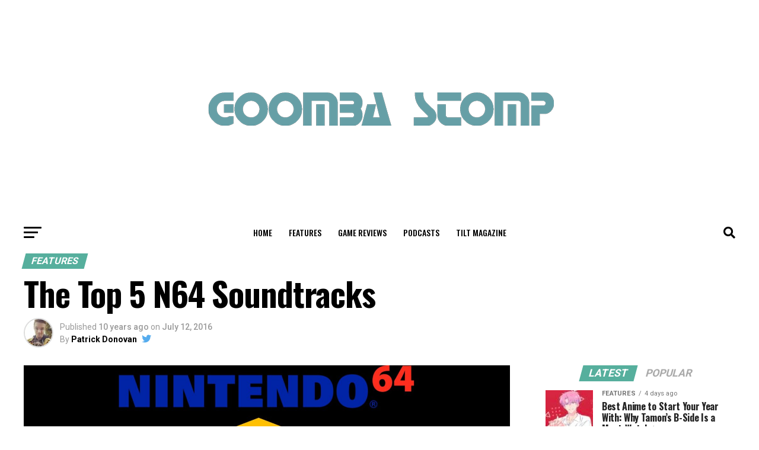

--- FILE ---
content_type: text/html; charset=UTF-8
request_url: https://goombastomp.com/top-5-n64-soundtracks-ever/
body_size: 39196
content:
<!DOCTYPE html>
<html lang="en-US">
<head>
<meta charset="UTF-8" >
<meta name="viewport" id="viewport" content="width=device-width, initial-scale=1.0, maximum-scale=1.0, minimum-scale=1.0, user-scalable=no" />
<link rel="pingback" href="https://goombastomp.com/xmlrpc.php" />
<meta property="og:type" content="article" />
					<meta property="og:image" content="https://goombastomp.com/wp-content/uploads/2016/07/n64-logo-1-1000x600.jpg" />
		<meta name="twitter:image" content="https://goombastomp.com/wp-content/uploads/2016/07/n64-logo-1-1000x600.jpg" />
	<meta property="og:url" content="https://goombastomp.com/top-5-n64-soundtracks-ever/" />
<meta property="og:title" content="The Top 5 N64 Soundtracks" />
<meta property="og:description" content="While the N64 doesn&rsquo;t have the largest collection of games, it does have some of the most memorable and beloved soundtracks in gaming history. It&rsquo;s had some of the most inventive music prior to CD based games, really serving as a springboard for musicians going forward. Many of the soundtracks in this list use such [&hellip;]" />
<meta name="twitter:card" content="summary_large_image">
<meta name="twitter:url" content="https://goombastomp.com/top-5-n64-soundtracks-ever/">
<meta name="twitter:title" content="The Top 5 N64 Soundtracks">
<meta name="twitter:description" content="While the N64 doesn&rsquo;t have the largest collection of games, it does have some of the most memorable and beloved soundtracks in gaming history. It&rsquo;s had some of the most inventive music prior to CD based games, really serving as a springboard for musicians going forward. Many of the soundtracks in this list use such [&hellip;]">
<meta name='robots' content='index, follow, max-image-preview:large, max-snippet:-1, max-video-preview:-1' />
	<style>img:is([sizes="auto" i], [sizes^="auto," i]) { contain-intrinsic-size: 3000px 1500px }</style>
	
<!-- Social Warfare v4.5.6 https://warfareplugins.com - BEGINNING OF OUTPUT -->
<meta property="og:description" content="While the N64 doesn't have the largest collection of games, it does have some of the most memorable and beloved soundtracks in gaming history. It's had some of the most inventive music prior to CD based games, really serving as a springboard for musicians going forward. Many of the soundtracks in this list use such a high variety of instruments and styles, creating a true musical spectacle across so many titles. If there is one thing that Nintendo gets consistently right on their titles it's the music. Click on each games picture in order to get a link to each">
<meta property="og:title" content="The Top 5 N64 Soundtracks">
<meta property="article_author" content="Patrick Donovan">
<meta property="article_publisher" content="Patrick Donovan">
<meta property="og:image" content="https://goombastomp.com/wp-content/uploads/2016/07/n64-logo-1.jpg">
<meta property="fb:app_id" content="529576650555031">
<meta property="og:type" content="article">
<meta property="og:url" content="https://goombastomp.com/top-5-n64-soundtracks-ever/">
<meta property="og:site_name" content="Goomba Stomp Magazine">
<meta property="article:published_time" content="2016-07-12T21:08:51-04:00">
<meta property="article:modified_time" content="2019-09-03T21:45:09-04:00">
<meta property="og:updated_time" content="2019-09-03T21:45:09-04:00">
<meta name="twitter:title" content="The Top 5 N64 Soundtracks">
<meta name="twitter:description" content="While the N64 doesn't have the largest collection of games, it does have some of the most memorable and beloved soundtracks in gaming history. It's had some of the most inventive music prior to CD based games, really serving as a springboard for musicians going forward. Many of the soundtracks in this list use such a high variety of instruments and styles, creating a true musical spectacle across so many titles. If there is one thing that Nintendo gets consistently right on their titles it's the music. Click on each games picture in order to get a link to each">
<meta name="twitter:image" content="https://goombastomp.com/wp-content/uploads/2016/07/n64-logo-1.jpg">
<meta name="twitter:card" content="summary_large_image">
<style type="text/css"> .swp_default_custom_color a {color:white} .swp_social_panel.swp_default_custom_color .nc_tweetContainer { background-color:#669fa6; border:1px solid #669fa6; } html body .swp_social_panel.swp_individual_custom_color .nc_tweetContainer:not(.total_shares):hover a {color:white !important} html body .swp_social_panel.swp_individual_custom_color .nc_tweetContainer:not(.total_shares):hover { background-color:#669fa6!important; border:1px solid #669fa6!important; } body .swp_social_panel.swp_other_custom_color:hover a {color:white} body .swp_social_panel.swp_other_custom_color:hover .nc_tweetContainer { background-color:#669fa6; border:1px solid #669fa6; } .swp_default_custom_color a {color:white} .swp_social_panel.swp_default_custom_color .nc_tweetContainer { background-color:#669fa6; border:1px solid #669fa6; } html body .swp_social_panel.swp_individual_custom_color .nc_tweetContainer:not(.total_shares):hover a {color:white !important} html body .swp_social_panel.swp_individual_custom_color .nc_tweetContainer:not(.total_shares):hover { background-color:#669fa6!important; border:1px solid #669fa6!important; } body .swp_social_panel.swp_other_custom_color:hover a {color:white} body .swp_social_panel.swp_other_custom_color:hover .nc_tweetContainer { background-color:#669fa6; border:1px solid #669fa6; } </style><style>
	@font-face {
		font-family: "sw-icon-font";
		src:url("https://goombastomp.com/wp-content/plugins/social-warfare/assets/fonts/sw-icon-font.eot?ver=4.5.6");
		src:url("https://goombastomp.com/wp-content/plugins/social-warfare/assets/fonts/sw-icon-font.eot?ver=4.5.6#iefix") format("embedded-opentype"),
		url("https://goombastomp.com/wp-content/plugins/social-warfare/assets/fonts/sw-icon-font.woff?ver=4.5.6") format("woff"),
		url("https://goombastomp.com/wp-content/plugins/social-warfare/assets/fonts/sw-icon-font.ttf?ver=4.5.6") format("truetype"),
		url("https://goombastomp.com/wp-content/plugins/social-warfare/assets/fonts/sw-icon-font.svg?ver=4.5.6#1445203416") format("svg");
		font-weight: normal;
		font-style: normal;
		font-display:block;
	}
</style>
<!-- Social Warfare v4.5.6 https://warfareplugins.com - END OF OUTPUT -->


	<!-- This site is optimized with the Yoast SEO Premium plugin v21.8 (Yoast SEO v25.6) - https://yoast.com/wordpress/plugins/seo/ -->
	<title>The Top 5 N64 Soundtracks | Goomba Stomp Magazine</title>
	<link rel="canonical" href="https://goombastomp.com/top-5-n64-soundtracks-ever/" />
	<meta property="og:locale" content="en_US" />
	<meta property="og:type" content="article" />
	<meta property="og:title" content="The Top 5 N64 Soundtracks" />
	<meta property="og:description" content="While the N64 doesn&rsquo;t have the largest collection of games, it does have some of the most memorable and beloved soundtracks in gaming history. It&rsquo;s had some of the most inventive music prior to CD based games, really serving as a springboard for musicians going forward. Many of the soundtracks in this list use such [&hellip;]" />
	<meta property="og:url" content="https://goombastomp.com/top-5-n64-soundtracks-ever/" />
	<meta property="og:site_name" content="Goomba Stomp Magazine" />
	<meta property="article:publisher" content="https://www.facebook.com/GoombaStomp" />
	<meta property="article:published_time" content="2016-07-12T21:08:51+00:00" />
	<meta property="article:modified_time" content="2019-09-04T01:45:09+00:00" />
	<meta property="og:image" content="https://goombastomp.com/wp-content/uploads/2016/07/n64-logo-1.jpg" />
	<meta property="og:image:width" content="1920" />
	<meta property="og:image:height" content="1080" />
	<meta property="og:image:type" content="image/jpeg" />
	<meta name="author" content="Patrick Donovan" />
	<meta name="twitter:card" content="summary_large_image" />
	<meta name="twitter:creator" content="@https://twitter.com/pattydon101" />
	<meta name="twitter:site" content="@goombastompmag" />
	<meta name="twitter:label1" content="Written by" />
	<meta name="twitter:data1" content="Patrick Donovan" />
	<meta name="twitter:label2" content="Est. reading time" />
	<meta name="twitter:data2" content="4 minutes" />
	<script type="application/ld+json" class="yoast-schema-graph">{"@context":"https://schema.org","@graph":[{"@type":"OpinionNewsArticle","@id":"https://goombastomp.com/top-5-n64-soundtracks-ever/#article","isPartOf":{"@id":"https://goombastomp.com/top-5-n64-soundtracks-ever/"},"author":{"name":"Patrick Donovan","@id":"https://goombastomp.com/#/schema/person/e20ca573ef879548741ea929f79969e3"},"headline":"The Top 5 N64 Soundtracks","datePublished":"2016-07-12T21:08:51+00:00","dateModified":"2019-09-04T01:45:09+00:00","mainEntityOfPage":{"@id":"https://goombastomp.com/top-5-n64-soundtracks-ever/"},"wordCount":780,"publisher":{"@id":"https://goombastomp.com/#organization"},"image":{"@id":"https://goombastomp.com/top-5-n64-soundtracks-ever/#primaryimage"},"thumbnailUrl":"https://goombastomp.com/wp-content/uploads/2016/07/n64-logo-1.jpg","keywords":["Banjo Kazooie","Goldeneye 007","N64","Star Fox 64","Super Mario 64","The Legend of Zelda: Ocarina of Time"],"articleSection":["Features"],"inLanguage":"en-US","copyrightYear":"2016","copyrightHolder":{"@id":"https://goombastomp.com/#organization"}},{"@type":"WebPage","@id":"https://goombastomp.com/top-5-n64-soundtracks-ever/","url":"https://goombastomp.com/top-5-n64-soundtracks-ever/","name":"The Top 5 N64 Soundtracks | Goomba Stomp Magazine","isPartOf":{"@id":"https://goombastomp.com/#website"},"primaryImageOfPage":{"@id":"https://goombastomp.com/top-5-n64-soundtracks-ever/#primaryimage"},"image":{"@id":"https://goombastomp.com/top-5-n64-soundtracks-ever/#primaryimage"},"thumbnailUrl":"https://goombastomp.com/wp-content/uploads/2016/07/n64-logo-1.jpg","datePublished":"2016-07-12T21:08:51+00:00","dateModified":"2019-09-04T01:45:09+00:00","inLanguage":"en-US","potentialAction":[{"@type":"ReadAction","target":["https://goombastomp.com/top-5-n64-soundtracks-ever/"]}]},{"@type":"ImageObject","inLanguage":"en-US","@id":"https://goombastomp.com/top-5-n64-soundtracks-ever/#primaryimage","url":"https://goombastomp.com/wp-content/uploads/2016/07/n64-logo-1.jpg","contentUrl":"https://goombastomp.com/wp-content/uploads/2016/07/n64-logo-1.jpg","width":1920,"height":1080},{"@type":"WebSite","@id":"https://goombastomp.com/#website","url":"https://goombastomp.com/","name":"Goomba Stomp Magazine","description":"A stomping ground for video game enthusiasts.","publisher":{"@id":"https://goombastomp.com/#organization"},"potentialAction":[{"@type":"SearchAction","target":{"@type":"EntryPoint","urlTemplate":"https://goombastomp.com/?s={search_term_string}"},"query-input":{"@type":"PropertyValueSpecification","valueRequired":true,"valueName":"search_term_string"}}],"inLanguage":"en-US"},{"@type":"Organization","@id":"https://goombastomp.com/#organization","name":"Goomba Stomp","url":"https://goombastomp.com/","logo":{"@type":"ImageObject","inLanguage":"en-US","@id":"https://goombastomp.com/#/schema/logo/image/","url":"https://goombastomp.com/wp-content/uploads/2022/01/gs-2.png","contentUrl":"https://goombastomp.com/wp-content/uploads/2022/01/gs-2.png","width":1000,"height":700,"caption":"Goomba Stomp"},"image":{"@id":"https://goombastomp.com/#/schema/logo/image/"},"sameAs":["https://www.facebook.com/GoombaStomp","https://x.com/goombastompmag","https://www.instagram.com/neveroncetaken/","https://www.linkedin.com/company/goombastomp/","https://www.pinterest.ca/goombastomp"]},{"@type":"Person","@id":"https://goombastomp.com/#/schema/person/e20ca573ef879548741ea929f79969e3","name":"Patrick Donovan","image":{"@type":"ImageObject","inLanguage":"en-US","@id":"https://goombastomp.com/#/schema/person/image/","url":"https://secure.gravatar.com/avatar/52eb6419e10202b5654f277b4f316be6?s=96&d=mm&r=g","contentUrl":"https://secure.gravatar.com/avatar/52eb6419e10202b5654f277b4f316be6?s=96&d=mm&r=g","caption":"Patrick Donovan"},"description":"Patrick was born with a controller in his hands. At 3 years old he was playing StarFox 64 in his front room and hasn't looked back since. Growing up near London and now living in Sheffield, Patrick is a huge gaming and music enthusiast. When he's not playing his favourite MMO, Final Fantasy 14, he's studing Psychology at the University of Sheffield. PSN: scrubsterk","sameAs":["https://x.com/https://twitter.com/pattydon101"],"url":"https://goombastomp.com/author/patrick-donovan/"}]}</script>
	<!-- / Yoast SEO Premium plugin. -->


<link rel='dns-prefetch' href='//fonts.googleapis.com' />
<link rel='dns-prefetch' href='//www.googletagmanager.com' />
<link rel='dns-prefetch' href='//pagead2.googlesyndication.com' />
<link rel="alternate" type="application/rss+xml" title="Goomba Stomp Magazine &raquo; Feed" href="https://goombastomp.com/feed/" />
<link rel="alternate" type="application/rss+xml" title="Goomba Stomp Magazine &raquo; Comments Feed" href="https://goombastomp.com/comments/feed/" />
<style id='wp-emoji-styles-inline-css' type='text/css'>

	img.wp-smiley, img.emoji {
		display: inline !important;
		border: none !important;
		box-shadow: none !important;
		height: 1em !important;
		width: 1em !important;
		margin: 0 0.07em !important;
		vertical-align: -0.1em !important;
		background: none !important;
		padding: 0 !important;
	}
</style>
<link rel='stylesheet' id='wp-block-library-css' href='https://goombastomp.com/wp-includes/css/dist/block-library/style.min.css?ver=6.7.4' type='text/css' media='all' />
<style id='classic-theme-styles-inline-css' type='text/css'>
/*! This file is auto-generated */
.wp-block-button__link{color:#fff;background-color:#32373c;border-radius:9999px;box-shadow:none;text-decoration:none;padding:calc(.667em + 2px) calc(1.333em + 2px);font-size:1.125em}.wp-block-file__button{background:#32373c;color:#fff;text-decoration:none}
</style>
<style id='global-styles-inline-css' type='text/css'>
:root{--wp--preset--aspect-ratio--square: 1;--wp--preset--aspect-ratio--4-3: 4/3;--wp--preset--aspect-ratio--3-4: 3/4;--wp--preset--aspect-ratio--3-2: 3/2;--wp--preset--aspect-ratio--2-3: 2/3;--wp--preset--aspect-ratio--16-9: 16/9;--wp--preset--aspect-ratio--9-16: 9/16;--wp--preset--color--black: #000000;--wp--preset--color--cyan-bluish-gray: #abb8c3;--wp--preset--color--white: #ffffff;--wp--preset--color--pale-pink: #f78da7;--wp--preset--color--vivid-red: #cf2e2e;--wp--preset--color--luminous-vivid-orange: #ff6900;--wp--preset--color--luminous-vivid-amber: #fcb900;--wp--preset--color--light-green-cyan: #7bdcb5;--wp--preset--color--vivid-green-cyan: #00d084;--wp--preset--color--pale-cyan-blue: #8ed1fc;--wp--preset--color--vivid-cyan-blue: #0693e3;--wp--preset--color--vivid-purple: #9b51e0;--wp--preset--gradient--vivid-cyan-blue-to-vivid-purple: linear-gradient(135deg,rgba(6,147,227,1) 0%,rgb(155,81,224) 100%);--wp--preset--gradient--light-green-cyan-to-vivid-green-cyan: linear-gradient(135deg,rgb(122,220,180) 0%,rgb(0,208,130) 100%);--wp--preset--gradient--luminous-vivid-amber-to-luminous-vivid-orange: linear-gradient(135deg,rgba(252,185,0,1) 0%,rgba(255,105,0,1) 100%);--wp--preset--gradient--luminous-vivid-orange-to-vivid-red: linear-gradient(135deg,rgba(255,105,0,1) 0%,rgb(207,46,46) 100%);--wp--preset--gradient--very-light-gray-to-cyan-bluish-gray: linear-gradient(135deg,rgb(238,238,238) 0%,rgb(169,184,195) 100%);--wp--preset--gradient--cool-to-warm-spectrum: linear-gradient(135deg,rgb(74,234,220) 0%,rgb(151,120,209) 20%,rgb(207,42,186) 40%,rgb(238,44,130) 60%,rgb(251,105,98) 80%,rgb(254,248,76) 100%);--wp--preset--gradient--blush-light-purple: linear-gradient(135deg,rgb(255,206,236) 0%,rgb(152,150,240) 100%);--wp--preset--gradient--blush-bordeaux: linear-gradient(135deg,rgb(254,205,165) 0%,rgb(254,45,45) 50%,rgb(107,0,62) 100%);--wp--preset--gradient--luminous-dusk: linear-gradient(135deg,rgb(255,203,112) 0%,rgb(199,81,192) 50%,rgb(65,88,208) 100%);--wp--preset--gradient--pale-ocean: linear-gradient(135deg,rgb(255,245,203) 0%,rgb(182,227,212) 50%,rgb(51,167,181) 100%);--wp--preset--gradient--electric-grass: linear-gradient(135deg,rgb(202,248,128) 0%,rgb(113,206,126) 100%);--wp--preset--gradient--midnight: linear-gradient(135deg,rgb(2,3,129) 0%,rgb(40,116,252) 100%);--wp--preset--font-size--small: 13px;--wp--preset--font-size--medium: 20px;--wp--preset--font-size--large: 36px;--wp--preset--font-size--x-large: 42px;--wp--preset--spacing--20: 0.44rem;--wp--preset--spacing--30: 0.67rem;--wp--preset--spacing--40: 1rem;--wp--preset--spacing--50: 1.5rem;--wp--preset--spacing--60: 2.25rem;--wp--preset--spacing--70: 3.38rem;--wp--preset--spacing--80: 5.06rem;--wp--preset--shadow--natural: 6px 6px 9px rgba(0, 0, 0, 0.2);--wp--preset--shadow--deep: 12px 12px 50px rgba(0, 0, 0, 0.4);--wp--preset--shadow--sharp: 6px 6px 0px rgba(0, 0, 0, 0.2);--wp--preset--shadow--outlined: 6px 6px 0px -3px rgba(255, 255, 255, 1), 6px 6px rgba(0, 0, 0, 1);--wp--preset--shadow--crisp: 6px 6px 0px rgba(0, 0, 0, 1);}:where(.is-layout-flex){gap: 0.5em;}:where(.is-layout-grid){gap: 0.5em;}body .is-layout-flex{display: flex;}.is-layout-flex{flex-wrap: wrap;align-items: center;}.is-layout-flex > :is(*, div){margin: 0;}body .is-layout-grid{display: grid;}.is-layout-grid > :is(*, div){margin: 0;}:where(.wp-block-columns.is-layout-flex){gap: 2em;}:where(.wp-block-columns.is-layout-grid){gap: 2em;}:where(.wp-block-post-template.is-layout-flex){gap: 1.25em;}:where(.wp-block-post-template.is-layout-grid){gap: 1.25em;}.has-black-color{color: var(--wp--preset--color--black) !important;}.has-cyan-bluish-gray-color{color: var(--wp--preset--color--cyan-bluish-gray) !important;}.has-white-color{color: var(--wp--preset--color--white) !important;}.has-pale-pink-color{color: var(--wp--preset--color--pale-pink) !important;}.has-vivid-red-color{color: var(--wp--preset--color--vivid-red) !important;}.has-luminous-vivid-orange-color{color: var(--wp--preset--color--luminous-vivid-orange) !important;}.has-luminous-vivid-amber-color{color: var(--wp--preset--color--luminous-vivid-amber) !important;}.has-light-green-cyan-color{color: var(--wp--preset--color--light-green-cyan) !important;}.has-vivid-green-cyan-color{color: var(--wp--preset--color--vivid-green-cyan) !important;}.has-pale-cyan-blue-color{color: var(--wp--preset--color--pale-cyan-blue) !important;}.has-vivid-cyan-blue-color{color: var(--wp--preset--color--vivid-cyan-blue) !important;}.has-vivid-purple-color{color: var(--wp--preset--color--vivid-purple) !important;}.has-black-background-color{background-color: var(--wp--preset--color--black) !important;}.has-cyan-bluish-gray-background-color{background-color: var(--wp--preset--color--cyan-bluish-gray) !important;}.has-white-background-color{background-color: var(--wp--preset--color--white) !important;}.has-pale-pink-background-color{background-color: var(--wp--preset--color--pale-pink) !important;}.has-vivid-red-background-color{background-color: var(--wp--preset--color--vivid-red) !important;}.has-luminous-vivid-orange-background-color{background-color: var(--wp--preset--color--luminous-vivid-orange) !important;}.has-luminous-vivid-amber-background-color{background-color: var(--wp--preset--color--luminous-vivid-amber) !important;}.has-light-green-cyan-background-color{background-color: var(--wp--preset--color--light-green-cyan) !important;}.has-vivid-green-cyan-background-color{background-color: var(--wp--preset--color--vivid-green-cyan) !important;}.has-pale-cyan-blue-background-color{background-color: var(--wp--preset--color--pale-cyan-blue) !important;}.has-vivid-cyan-blue-background-color{background-color: var(--wp--preset--color--vivid-cyan-blue) !important;}.has-vivid-purple-background-color{background-color: var(--wp--preset--color--vivid-purple) !important;}.has-black-border-color{border-color: var(--wp--preset--color--black) !important;}.has-cyan-bluish-gray-border-color{border-color: var(--wp--preset--color--cyan-bluish-gray) !important;}.has-white-border-color{border-color: var(--wp--preset--color--white) !important;}.has-pale-pink-border-color{border-color: var(--wp--preset--color--pale-pink) !important;}.has-vivid-red-border-color{border-color: var(--wp--preset--color--vivid-red) !important;}.has-luminous-vivid-orange-border-color{border-color: var(--wp--preset--color--luminous-vivid-orange) !important;}.has-luminous-vivid-amber-border-color{border-color: var(--wp--preset--color--luminous-vivid-amber) !important;}.has-light-green-cyan-border-color{border-color: var(--wp--preset--color--light-green-cyan) !important;}.has-vivid-green-cyan-border-color{border-color: var(--wp--preset--color--vivid-green-cyan) !important;}.has-pale-cyan-blue-border-color{border-color: var(--wp--preset--color--pale-cyan-blue) !important;}.has-vivid-cyan-blue-border-color{border-color: var(--wp--preset--color--vivid-cyan-blue) !important;}.has-vivid-purple-border-color{border-color: var(--wp--preset--color--vivid-purple) !important;}.has-vivid-cyan-blue-to-vivid-purple-gradient-background{background: var(--wp--preset--gradient--vivid-cyan-blue-to-vivid-purple) !important;}.has-light-green-cyan-to-vivid-green-cyan-gradient-background{background: var(--wp--preset--gradient--light-green-cyan-to-vivid-green-cyan) !important;}.has-luminous-vivid-amber-to-luminous-vivid-orange-gradient-background{background: var(--wp--preset--gradient--luminous-vivid-amber-to-luminous-vivid-orange) !important;}.has-luminous-vivid-orange-to-vivid-red-gradient-background{background: var(--wp--preset--gradient--luminous-vivid-orange-to-vivid-red) !important;}.has-very-light-gray-to-cyan-bluish-gray-gradient-background{background: var(--wp--preset--gradient--very-light-gray-to-cyan-bluish-gray) !important;}.has-cool-to-warm-spectrum-gradient-background{background: var(--wp--preset--gradient--cool-to-warm-spectrum) !important;}.has-blush-light-purple-gradient-background{background: var(--wp--preset--gradient--blush-light-purple) !important;}.has-blush-bordeaux-gradient-background{background: var(--wp--preset--gradient--blush-bordeaux) !important;}.has-luminous-dusk-gradient-background{background: var(--wp--preset--gradient--luminous-dusk) !important;}.has-pale-ocean-gradient-background{background: var(--wp--preset--gradient--pale-ocean) !important;}.has-electric-grass-gradient-background{background: var(--wp--preset--gradient--electric-grass) !important;}.has-midnight-gradient-background{background: var(--wp--preset--gradient--midnight) !important;}.has-small-font-size{font-size: var(--wp--preset--font-size--small) !important;}.has-medium-font-size{font-size: var(--wp--preset--font-size--medium) !important;}.has-large-font-size{font-size: var(--wp--preset--font-size--large) !important;}.has-x-large-font-size{font-size: var(--wp--preset--font-size--x-large) !important;}
:where(.wp-block-post-template.is-layout-flex){gap: 1.25em;}:where(.wp-block-post-template.is-layout-grid){gap: 1.25em;}
:where(.wp-block-columns.is-layout-flex){gap: 2em;}:where(.wp-block-columns.is-layout-grid){gap: 2em;}
:root :where(.wp-block-pullquote){font-size: 1.5em;line-height: 1.6;}
</style>
<link rel='stylesheet' id='social_warfare-css' href='https://goombastomp.com/wp-content/plugins/social-warfare/assets/css/style.min.css?ver=4.5.6' type='text/css' media='all' />
<link rel='stylesheet' id='mvp-custom-style-css' href='https://goombastomp.com/wp-content/themes/zox-news/style.css?ver=6.7.4' type='text/css' media='all' />
<style id='mvp-custom-style-inline-css' type='text/css'>


#mvp-wallpaper {
	background: url() no-repeat 50% 0;
	}

#mvp-foot-copy a {
	color: #669fa6;
	}

#mvp-content-main p a,
#mvp-content-main ul a,
#mvp-content-main ol a,
.mvp-post-add-main p a,
.mvp-post-add-main ul a,
.mvp-post-add-main ol a {
	box-shadow: inset 0 -4px 0 #669fa6;
	}

#mvp-content-main p a:hover,
#mvp-content-main ul a:hover,
#mvp-content-main ol a:hover,
.mvp-post-add-main p a:hover,
.mvp-post-add-main ul a:hover,
.mvp-post-add-main ol a:hover {
	background: #669fa6;
	}

a,
a:visited,
.post-info-name a,
.woocommerce .woocommerce-breadcrumb a {
	color: #56af9d;
	}

#mvp-side-wrap a:hover {
	color: #56af9d;
	}

.mvp-fly-top:hover,
.mvp-vid-box-wrap,
ul.mvp-soc-mob-list li.mvp-soc-mob-com {
	background: #669fa6;
	}

nav.mvp-fly-nav-menu ul li.menu-item-has-children:after,
.mvp-feat1-left-wrap span.mvp-cd-cat,
.mvp-widget-feat1-top-story span.mvp-cd-cat,
.mvp-widget-feat2-left-cont span.mvp-cd-cat,
.mvp-widget-dark-feat span.mvp-cd-cat,
.mvp-widget-dark-sub span.mvp-cd-cat,
.mvp-vid-wide-text span.mvp-cd-cat,
.mvp-feat2-top-text span.mvp-cd-cat,
.mvp-feat3-main-story span.mvp-cd-cat,
.mvp-feat3-sub-text span.mvp-cd-cat,
.mvp-feat4-main-text span.mvp-cd-cat,
.woocommerce-message:before,
.woocommerce-info:before,
.woocommerce-message:before {
	color: #669fa6;
	}

#searchform input,
.mvp-authors-name {
	border-bottom: 1px solid #669fa6;
	}

.mvp-fly-top:hover {
	border-top: 1px solid #669fa6;
	border-left: 1px solid #669fa6;
	border-bottom: 1px solid #669fa6;
	}

.woocommerce .widget_price_filter .ui-slider .ui-slider-handle,
.woocommerce #respond input#submit.alt,
.woocommerce a.button.alt,
.woocommerce button.button.alt,
.woocommerce input.button.alt,
.woocommerce #respond input#submit.alt:hover,
.woocommerce a.button.alt:hover,
.woocommerce button.button.alt:hover,
.woocommerce input.button.alt:hover {
	background-color: #669fa6;
	}

.woocommerce-error,
.woocommerce-info,
.woocommerce-message {
	border-top-color: #669fa6;
	}

ul.mvp-feat1-list-buts li.active span.mvp-feat1-list-but,
span.mvp-widget-home-title,
span.mvp-post-cat,
span.mvp-feat1-pop-head {
	background: #56af9d;
	}

.woocommerce span.onsale {
	background-color: #56af9d;
	}

.mvp-widget-feat2-side-more-but,
.woocommerce .star-rating span:before,
span.mvp-prev-next-label,
.mvp-cat-date-wrap .sticky {
	color: #56af9d !important;
	}

#mvp-main-nav-top,
#mvp-fly-wrap,
.mvp-soc-mob-right,
#mvp-main-nav-small-cont {
	background: #ffffff;
	}

#mvp-main-nav-small .mvp-fly-but-wrap span,
#mvp-main-nav-small .mvp-search-but-wrap span,
.mvp-nav-top-left .mvp-fly-but-wrap span,
#mvp-fly-wrap .mvp-fly-but-wrap span {
	background: #555555;
	}

.mvp-nav-top-right .mvp-nav-search-but,
span.mvp-fly-soc-head,
.mvp-soc-mob-right i,
#mvp-main-nav-small span.mvp-nav-search-but,
#mvp-main-nav-small .mvp-nav-menu ul li a  {
	color: #555555;
	}

#mvp-main-nav-small .mvp-nav-menu ul li.menu-item-has-children a:after {
	border-color: #555555 transparent transparent transparent;
	}

#mvp-nav-top-wrap span.mvp-nav-search-but:hover,
#mvp-main-nav-small span.mvp-nav-search-but:hover {
	color: #669fa6;
	}

#mvp-nav-top-wrap .mvp-fly-but-wrap:hover span,
#mvp-main-nav-small .mvp-fly-but-wrap:hover span,
span.mvp-woo-cart-num:hover {
	background: #669fa6;
	}

#mvp-main-nav-bot-cont {
	background: #ffffff;
	}

#mvp-nav-bot-wrap .mvp-fly-but-wrap span,
#mvp-nav-bot-wrap .mvp-search-but-wrap span {
	background: #000000;
	}

#mvp-nav-bot-wrap span.mvp-nav-search-but,
#mvp-nav-bot-wrap .mvp-nav-menu ul li a {
	color: #000000;
	}

#mvp-nav-bot-wrap .mvp-nav-menu ul li.menu-item-has-children a:after {
	border-color: #000000 transparent transparent transparent;
	}

.mvp-nav-menu ul li:hover a {
	border-bottom: 5px solid #669fa6;
	}

#mvp-nav-bot-wrap .mvp-fly-but-wrap:hover span {
	background: #669fa6;
	}

#mvp-nav-bot-wrap span.mvp-nav-search-but:hover {
	color: #669fa6;
	}

body,
.mvp-feat1-feat-text p,
.mvp-feat2-top-text p,
.mvp-feat3-main-text p,
.mvp-feat3-sub-text p,
#searchform input,
.mvp-author-info-text,
span.mvp-post-excerpt,
.mvp-nav-menu ul li ul.sub-menu li a,
nav.mvp-fly-nav-menu ul li a,
.mvp-ad-label,
span.mvp-feat-caption,
.mvp-post-tags a,
.mvp-post-tags a:visited,
span.mvp-author-box-name a,
#mvp-author-box-text p,
.mvp-post-gallery-text p,
ul.mvp-soc-mob-list li span,
#comments,
h3#reply-title,
h2.comments,
#mvp-foot-copy p,
span.mvp-fly-soc-head,
.mvp-post-tags-header,
span.mvp-prev-next-label,
span.mvp-post-add-link-but,
#mvp-comments-button a,
#mvp-comments-button span.mvp-comment-but-text,
.woocommerce ul.product_list_widget span.product-title,
.woocommerce ul.product_list_widget li a,
.woocommerce #reviews #comments ol.commentlist li .comment-text p.meta,
.woocommerce div.product p.price,
.woocommerce div.product p.price ins,
.woocommerce div.product p.price del,
.woocommerce ul.products li.product .price del,
.woocommerce ul.products li.product .price ins,
.woocommerce ul.products li.product .price,
.woocommerce #respond input#submit,
.woocommerce a.button,
.woocommerce button.button,
.woocommerce input.button,
.woocommerce .widget_price_filter .price_slider_amount .button,
.woocommerce span.onsale,
.woocommerce-review-link,
#woo-content p.woocommerce-result-count,
.woocommerce div.product .woocommerce-tabs ul.tabs li a,
a.mvp-inf-more-but,
span.mvp-cont-read-but,
span.mvp-cd-cat,
span.mvp-cd-date,
.mvp-feat4-main-text p,
span.mvp-woo-cart-num,
span.mvp-widget-home-title2,
.wp-caption,
#mvp-content-main p.wp-caption-text,
.gallery-caption,
.mvp-post-add-main p.wp-caption-text,
#bbpress-forums,
#bbpress-forums p,
.protected-post-form input,
#mvp-feat6-text p {
	font-family: 'Roboto', sans-serif;
	font-display: swap;
	}

.mvp-blog-story-text p,
span.mvp-author-page-desc,
#mvp-404 p,
.mvp-widget-feat1-bot-text p,
.mvp-widget-feat2-left-text p,
.mvp-flex-story-text p,
.mvp-search-text p,
#mvp-content-main p,
.mvp-post-add-main p,
#mvp-content-main ul li,
#mvp-content-main ol li,
.rwp-summary,
.rwp-u-review__comment,
.mvp-feat5-mid-main-text p,
.mvp-feat5-small-main-text p,
#mvp-content-main .wp-block-button__link,
.wp-block-audio figcaption,
.wp-block-video figcaption,
.wp-block-embed figcaption,
.wp-block-verse pre,
pre.wp-block-verse {
	font-family: 'PT Serif', sans-serif;
	font-display: swap;
	}

.mvp-nav-menu ul li a,
#mvp-foot-menu ul li a {
	font-family: 'Oswald', sans-serif;
	font-display: swap;
	}


.mvp-feat1-sub-text h2,
.mvp-feat1-pop-text h2,
.mvp-feat1-list-text h2,
.mvp-widget-feat1-top-text h2,
.mvp-widget-feat1-bot-text h2,
.mvp-widget-dark-feat-text h2,
.mvp-widget-dark-sub-text h2,
.mvp-widget-feat2-left-text h2,
.mvp-widget-feat2-right-text h2,
.mvp-blog-story-text h2,
.mvp-flex-story-text h2,
.mvp-vid-wide-more-text p,
.mvp-prev-next-text p,
.mvp-related-text,
.mvp-post-more-text p,
h2.mvp-authors-latest a,
.mvp-feat2-bot-text h2,
.mvp-feat3-sub-text h2,
.mvp-feat3-main-text h2,
.mvp-feat4-main-text h2,
.mvp-feat5-text h2,
.mvp-feat5-mid-main-text h2,
.mvp-feat5-small-main-text h2,
.mvp-feat5-mid-sub-text h2,
#mvp-feat6-text h2,
.alp-related-posts-wrapper .alp-related-post .post-title {
	font-family: 'Oswald', sans-serif;
	font-display: swap;
	}

.mvp-feat2-top-text h2,
.mvp-feat1-feat-text h2,
h1.mvp-post-title,
h1.mvp-post-title-wide,
.mvp-drop-nav-title h4,
#mvp-content-main blockquote p,
.mvp-post-add-main blockquote p,
#mvp-content-main p.has-large-font-size,
#mvp-404 h1,
#woo-content h1.page-title,
.woocommerce div.product .product_title,
.woocommerce ul.products li.product h3,
.alp-related-posts .current .post-title {
	font-family: 'Oswald', sans-serif;
	font-display: swap;
	}

span.mvp-feat1-pop-head,
.mvp-feat1-pop-text:before,
span.mvp-feat1-list-but,
span.mvp-widget-home-title,
.mvp-widget-feat2-side-more,
span.mvp-post-cat,
span.mvp-page-head,
h1.mvp-author-top-head,
.mvp-authors-name,
#mvp-content-main h1,
#mvp-content-main h2,
#mvp-content-main h3,
#mvp-content-main h4,
#mvp-content-main h5,
#mvp-content-main h6,
.woocommerce .related h2,
.woocommerce div.product .woocommerce-tabs .panel h2,
.woocommerce div.product .product_title,
.mvp-feat5-side-list .mvp-feat1-list-img:after {
	font-family: 'Roboto', sans-serif;
	font-display: swap;
	}

	

	#mvp-leader-wrap {
		position: relative;
		}
	#mvp-site-main {
		margin-top: 0;
		}
	#mvp-leader-wrap {
		top: 0 !important;
		}
		

	.mvp-nav-links {
		display: none;
		}
		

	.alp-advert {
		display: none;
	}
	.alp-related-posts-wrapper .alp-related-posts .current {
		margin: 0 0 10px;
	}
		
</style>
<link rel='stylesheet' id='mvp-reset-css' href='https://goombastomp.com/wp-content/themes/zox-news/css/reset.css?ver=6.7.4' type='text/css' media='all' />
<link rel='stylesheet' id='fontawesome-css' href='https://goombastomp.com/wp-content/themes/zox-news/font-awesome/css/all.css?ver=6.7.4' type='text/css' media='all' />
<link rel='stylesheet' id='mvp-fonts-css' href='//fonts.googleapis.com/css?family=Roboto%3A300%2C400%2C700%2C900%7COswald%3A400%2C700%7CAdvent+Pro%3A700%7COpen+Sans%3A700%7CAnton%3A400Oswald%3A100%2C200%2C300%2C400%2C500%2C600%2C700%2C800%2C900%7COswald%3A100%2C200%2C300%2C400%2C500%2C600%2C700%2C800%2C900%7CRoboto%3A100%2C200%2C300%2C400%2C500%2C600%2C700%2C800%2C900%7CRoboto%3A100%2C200%2C300%2C400%2C500%2C600%2C700%2C800%2C900%7CPT+Serif%3A100%2C200%2C300%2C400%2C500%2C600%2C700%2C800%2C900%7COswald%3A100%2C200%2C300%2C400%2C500%2C600%2C700%2C800%2C900%26subset%3Dlatin%2Clatin-ext%2Ccyrillic%2Ccyrillic-ext%2Cgreek-ext%2Cgreek%2Cvietnamese%26display%3Dswap' type='text/css' media='all' />
<link rel='stylesheet' id='mvp-media-queries-css' href='https://goombastomp.com/wp-content/themes/zox-news/css/media-queries.css?ver=6.7.4' type='text/css' media='all' />
<script type="text/javascript" src="https://goombastomp.com/wp-includes/js/jquery/jquery.min.js?ver=3.7.1" id="jquery-core-js"></script>
<script type="text/javascript" src="https://goombastomp.com/wp-includes/js/jquery/jquery-migrate.min.js?ver=3.4.1" id="jquery-migrate-js"></script>
<link rel="https://api.w.org/" href="https://goombastomp.com/wp-json/" /><link rel="alternate" title="JSON" type="application/json" href="https://goombastomp.com/wp-json/wp/v2/posts/13622" /><link rel="EditURI" type="application/rsd+xml" title="RSD" href="https://goombastomp.com/xmlrpc.php?rsd" />
<meta name="generator" content="WordPress 6.7.4" />
<link rel='shortlink' href='https://goombastomp.com/?p=13622' />
<link rel="alternate" title="oEmbed (JSON)" type="application/json+oembed" href="https://goombastomp.com/wp-json/oembed/1.0/embed?url=https%3A%2F%2Fgoombastomp.com%2Ftop-5-n64-soundtracks-ever%2F" />
<link rel="alternate" title="oEmbed (XML)" type="text/xml+oembed" href="https://goombastomp.com/wp-json/oembed/1.0/embed?url=https%3A%2F%2Fgoombastomp.com%2Ftop-5-n64-soundtracks-ever%2F&#038;format=xml" />
<meta name="generator" content="Site Kit by Google 1.158.0" /><!-- Google tag (gtag.js) -->
<script async src="https://www.googletagmanager.com/gtag/js?id=UA-71506458-1"></script>
<script>
  window.dataLayer = window.dataLayer || [];
  function gtag(){dataLayer.push(arguments);}
  gtag('js', new Date());

  gtag('config', 'UA-71506458-1');
</script>

<!-- Google AdSense meta tags added by Site Kit -->
<meta name="google-adsense-platform-account" content="ca-host-pub-2644536267352236">
<meta name="google-adsense-platform-domain" content="sitekit.withgoogle.com">
<!-- End Google AdSense meta tags added by Site Kit -->
<meta name="google-site-verification" content="ASxBo51pupOP-7_WojuzDCLqeNWuW34sj6oe9QQPElw" />

<!-- Google AdSense snippet added by Site Kit -->
<script type="text/javascript" async="async" src="https://pagead2.googlesyndication.com/pagead/js/adsbygoogle.js?client=ca-pub-5105900663902338&amp;host=ca-host-pub-2644536267352236" crossorigin="anonymous"></script>

<!-- End Google AdSense snippet added by Site Kit -->
<link rel="icon" href="https://goombastomp.com/wp-content/uploads/2021/09/cropped-Goomba-Stomp-Logo-512x512-2-32x32.png" sizes="32x32" />
<link rel="icon" href="https://goombastomp.com/wp-content/uploads/2021/09/cropped-Goomba-Stomp-Logo-512x512-2-192x192.png" sizes="192x192" />
<link rel="apple-touch-icon" href="https://goombastomp.com/wp-content/uploads/2021/09/cropped-Goomba-Stomp-Logo-512x512-2-180x180.png" />
<meta name="msapplication-TileImage" content="https://goombastomp.com/wp-content/uploads/2021/09/cropped-Goomba-Stomp-Logo-512x512-2-270x270.png" />
</head>
<body class="post-template-default single single-post postid-13622 single-format-standard wp-embed-responsive">
	<div id="mvp-fly-wrap">
	<div id="mvp-fly-menu-top" class="left relative">
		<div class="mvp-fly-top-out left relative">
			<div class="mvp-fly-top-in">
				<div id="mvp-fly-logo" class="left relative">
											<a href="https://goombastomp.com/"><img width="200" height="30" src="https://goombastomp.com/wp-content/uploads/2022/03/GS.png" alt="Goomba Stomp Magazine" data-rjs="2" /></a>
									</div><!--mvp-fly-logo-->
			</div><!--mvp-fly-top-in-->
			<div class="mvp-fly-but-wrap mvp-fly-but-menu mvp-fly-but-click">
				<span></span>
				<span></span>
				<span></span>
				<span></span>
			</div><!--mvp-fly-but-wrap-->
		</div><!--mvp-fly-top-out-->
	</div><!--mvp-fly-menu-top-->
	<div id="mvp-fly-menu-wrap">
		<nav class="mvp-fly-nav-menu left relative">
			<div class="menu-fly-out-menu-container"><ul id="menu-fly-out-menu" class="menu"><li id="menu-item-346327" class="menu-item menu-item-type-custom menu-item-object-custom menu-item-home menu-item-346327"><a href="https://goombastomp.com/">Home</a></li>
<li id="menu-item-277387" class="menu-item menu-item-type-taxonomy menu-item-object-post_format menu-item-277387"><a href="https://goombastomp.com/type/link/" title="https://tilt.goombastomp.com/">Tilt Magazine</a></li>
<li id="menu-item-277380" class="menu-item menu-item-type-taxonomy menu-item-object-category current-post-ancestor current-menu-parent current-post-parent menu-item-277380"><a href="https://goombastomp.com/category/games/">Features</a></li>
<li id="menu-item-277382" class="menu-item menu-item-type-taxonomy menu-item-object-category menu-item-277382"><a href="https://goombastomp.com/category/news/">Culture</a></li>
<li id="menu-item-277384" class="menu-item menu-item-type-taxonomy menu-item-object-category menu-item-277384"><a href="https://goombastomp.com/category/podcast/">Podcasts</a></li>
</ul></div>		</nav>
	</div><!--mvp-fly-menu-wrap-->
	<div id="mvp-fly-soc-wrap">
		<span class="mvp-fly-soc-head">Connect with us</span>
		<ul class="mvp-fly-soc-list left relative">
							<li><a href="https://www.facebook.com/GoombaStomp" target="_blank" class="fab fa-facebook-f"></a></li>
										<li><a href="https://twitter.com/GoombaStompMag" target="_blank" class="fab fa-twitter"></a></li>
																						<li><a href="https://ca.linkedin.com/company/goombastomp" target="_blank" class="fab fa-linkedin"></a></li>
								</ul>
	</div><!--mvp-fly-soc-wrap-->
</div><!--mvp-fly-wrap-->	<div id="mvp-site" class="left relative">
		<div id="mvp-search-wrap">
			<div id="mvp-search-box">
				<form method="get" id="searchform" action="https://goombastomp.com/">
	<input type="text" name="s" id="s" value="Search" onfocus='if (this.value == "Search") { this.value = ""; }' onblur='if (this.value == "") { this.value = "Search"; }' />
	<input type="hidden" id="searchsubmit" value="Search" />
</form>			</div><!--mvp-search-box-->
			<div class="mvp-search-but-wrap mvp-search-click">
				<span></span>
				<span></span>
			</div><!--mvp-search-but-wrap-->
		</div><!--mvp-search-wrap-->
				<div id="mvp-site-wall" class="left relative">
						<div id="mvp-site-main" class="left relative">
			<header id="mvp-main-head-wrap" class="left relative">
									<nav id="mvp-main-nav-wrap" class="left relative">
						<div id="mvp-main-nav-top" class="left relative">
							<div class="mvp-main-box">
								<div id="mvp-nav-top-wrap" class="left relative">
									<div class="mvp-nav-top-right-out left relative">
										<div class="mvp-nav-top-right-in">
											<div class="mvp-nav-top-cont left relative">
												<div class="mvp-nav-top-left-out relative">
													<div class="mvp-nav-top-left">
														<div class="mvp-nav-soc-wrap">
																															<a href="https://www.facebook.com/GoombaStomp" target="_blank"><span class="mvp-nav-soc-but fab fa-facebook-f"></span></a>
																																														<a href="https://twitter.com/GoombaStompMag" target="_blank"><span class="mvp-nav-soc-but fab fa-twitter"></span></a>
																																																											</div><!--mvp-nav-soc-wrap-->
														<div class="mvp-fly-but-wrap mvp-fly-but-click left relative">
															<span></span>
															<span></span>
															<span></span>
															<span></span>
														</div><!--mvp-fly-but-wrap-->
													</div><!--mvp-nav-top-left-->
													<div class="mvp-nav-top-left-in">
														<div class="mvp-nav-top-mid left relative" itemscope itemtype="http://schema.org/Organization">
																															<a class="mvp-nav-logo-reg" itemprop="url" href="https://goombastomp.com/"><img width="600" height="338" itemprop="logo" src="https://goombastomp.com/wp-content/uploads/2022/01/Goomba-Stomp-600-wide-logo.png" alt="Goomba Stomp Magazine" data-rjs="2" /></a>
																																														<a class="mvp-nav-logo-small" href="https://goombastomp.com/"><img width="200" height="30" src="https://goombastomp.com/wp-content/uploads/2022/03/GS.png" alt="Goomba Stomp Magazine" data-rjs="2" /></a>
																																														<h2 class="mvp-logo-title">Goomba Stomp Magazine</h2>
																																														<div class="mvp-drop-nav-title left">
																	<h4>The Top 5 N64 Soundtracks</h4>
																</div><!--mvp-drop-nav-title-->
																													</div><!--mvp-nav-top-mid-->
													</div><!--mvp-nav-top-left-in-->
												</div><!--mvp-nav-top-left-out-->
											</div><!--mvp-nav-top-cont-->
										</div><!--mvp-nav-top-right-in-->
										<div class="mvp-nav-top-right">
																						<span class="mvp-nav-search-but fa fa-search fa-2 mvp-search-click"></span>
										</div><!--mvp-nav-top-right-->
									</div><!--mvp-nav-top-right-out-->
								</div><!--mvp-nav-top-wrap-->
							</div><!--mvp-main-box-->
						</div><!--mvp-main-nav-top-->
						<div id="mvp-main-nav-bot" class="left relative">
							<div id="mvp-main-nav-bot-cont" class="left">
								<div class="mvp-main-box">
									<div id="mvp-nav-bot-wrap" class="left">
										<div class="mvp-nav-bot-right-out left">
											<div class="mvp-nav-bot-right-in">
												<div class="mvp-nav-bot-cont left">
													<div class="mvp-nav-bot-left-out">
														<div class="mvp-nav-bot-left left relative">
															<div class="mvp-fly-but-wrap mvp-fly-but-click left relative">
																<span></span>
																<span></span>
																<span></span>
																<span></span>
															</div><!--mvp-fly-but-wrap-->
														</div><!--mvp-nav-bot-left-->
														<div class="mvp-nav-bot-left-in">
															<div class="mvp-nav-menu left">
																<div class="menu-main-menu-container"><ul id="menu-main-menu" class="menu"><li id="menu-item-312506" class="menu-item menu-item-type-custom menu-item-object-custom menu-item-home menu-item-312506"><a href="https://goombastomp.com/">Home</a></li>
<li id="menu-item-277389" class="menu-item menu-item-type-taxonomy menu-item-object-category current-post-ancestor current-menu-parent current-post-parent menu-item-277389 mvp-mega-dropdown"><a href="https://goombastomp.com/category/games/">Features</a><div class="mvp-mega-dropdown"><div class="mvp-main-box"><ul class="mvp-mega-list"><li><a href="https://goombastomp.com/best-anime-to-start-your-year-with-why-tamons-b-side-is-a-must-watch-%e2%9c%a8/"><div class="mvp-mega-img"><img width="400" height="240" src="https://goombastomp.com/wp-content/uploads/2026/01/cfd33f23a001c0774465936ac65e7e74-400x240.jpg" class="attachment-mvp-mid-thumb size-mvp-mid-thumb wp-post-image" alt="" decoding="async" loading="lazy" srcset="https://goombastomp.com/wp-content/uploads/2026/01/cfd33f23a001c0774465936ac65e7e74-400x240.jpg 400w, https://goombastomp.com/wp-content/uploads/2026/01/cfd33f23a001c0774465936ac65e7e74-590x354.jpg 590w" sizes="auto, (max-width: 400px) 100vw, 400px" /></div><p>Best Anime to Start Your Year With: Why Tamon’s B-Side Is a Must-Watch ✨</p></a></li><li><a href="https://goombastomp.com/you-wont-believe-how-cute-this-slice-of-life-anime-really-is-a-heartwarming-treat-you-cant-miss-this-new-year/"><div class="mvp-mega-img"><img width="400" height="240" src="https://goombastomp.com/wp-content/uploads/2026/01/483858f25cd473ccf54963fc982b3873-400x240.jpg" class="attachment-mvp-mid-thumb size-mvp-mid-thumb wp-post-image" alt="" decoding="async" loading="lazy" srcset="https://goombastomp.com/wp-content/uploads/2026/01/483858f25cd473ccf54963fc982b3873-400x240.jpg 400w, https://goombastomp.com/wp-content/uploads/2026/01/483858f25cd473ccf54963fc982b3873-590x354.jpg 590w" sizes="auto, (max-width: 400px) 100vw, 400px" /></div><p>You Won’t Believe How Cute This Slice-of-Life Anime Really Is, A Heartwarming Treat You Can’t Miss This New Year!</p></a></li><li><a href="https://goombastomp.com/3d-audio-in-games-when-sound-truly-creates-presence/"><div class="mvp-mega-img"><img width="400" height="240" src="https://goombastomp.com/wp-content/uploads/2025/12/image-2-400x240.png" class="attachment-mvp-mid-thumb size-mvp-mid-thumb wp-post-image" alt="Audio" decoding="async" loading="lazy" srcset="https://goombastomp.com/wp-content/uploads/2025/12/image-2-400x240.png 400w, https://goombastomp.com/wp-content/uploads/2025/12/image-2-1000x600.png 1000w, https://goombastomp.com/wp-content/uploads/2025/12/image-2-590x354.png 590w" sizes="auto, (max-width: 400px) 100vw, 400px" /></div><p>3D Audio in Games When Sound Truly Creates Presence</p></a></li><li><a href="https://goombastomp.com/demon-slayers-stage-show-just-dropped-an-exciting-first-look-at-live-action-hashira/"><div class="mvp-mega-img"><img width="400" height="240" src="https://goombastomp.com/wp-content/uploads/2025/12/8d6db4285628653b4c5a12e3b4e0178f-400x240.jpg" class="attachment-mvp-mid-thumb size-mvp-mid-thumb wp-post-image" alt="" decoding="async" loading="lazy" srcset="https://goombastomp.com/wp-content/uploads/2025/12/8d6db4285628653b4c5a12e3b4e0178f-400x240.jpg 400w, https://goombastomp.com/wp-content/uploads/2025/12/8d6db4285628653b4c5a12e3b4e0178f-590x354.jpg 590w" sizes="auto, (max-width: 400px) 100vw, 400px" /></div><p>Demon Slayer’s Stage Show Just Dropped an Exciting First Look at Live-Action Hashira</p></a></li><li><a href="https://goombastomp.com/why-mouse-p-i-for-hire-is-the-most-stylish-fps-of-2026/"><div class="mvp-mega-img"><img width="400" height="240" src="https://goombastomp.com/wp-content/uploads/2025/12/Mouse-PI-for-Hire-Game-400x240.png" class="attachment-mvp-mid-thumb size-mvp-mid-thumb wp-post-image" alt="Mouse PI for Hire Game" decoding="async" loading="lazy" /></div><p>Why Mouse P.I. For Hire is the Most Stylish FPS of 2026</p></a></li></ul></div></div></li>
<li id="menu-item-315486" class="menu-item menu-item-type-taxonomy menu-item-object-category menu-item-315486 mvp-mega-dropdown"><a href="https://goombastomp.com/category/game_reviews/">Game Reviews</a><div class="mvp-mega-dropdown"><div class="mvp-main-box"><ul class="mvp-mega-list"><li><a href="https://goombastomp.com/5-best-strategies-to-quickly-master-the-addiction-solitaire-game/"><div class="mvp-mega-img"><img width="400" height="240" src="https://goombastomp.com/wp-content/uploads/2025/10/image-20-400x240.png" class="attachment-mvp-mid-thumb size-mvp-mid-thumb wp-post-image" alt="Solitaire Game" decoding="async" loading="lazy" srcset="https://goombastomp.com/wp-content/uploads/2025/10/image-20-400x240.png 400w, https://goombastomp.com/wp-content/uploads/2025/10/image-20-1000x600.png 1000w, https://goombastomp.com/wp-content/uploads/2025/10/image-20-590x354.png 590w" sizes="auto, (max-width: 400px) 100vw, 400px" /></div><p>5 Best Strategies to Quickly Master the Addiction Solitaire Game</p></a></li><li><a href="https://goombastomp.com/final-fantasy-vii-rebirth-review-a-worthy-successor/"><div class="mvp-mega-img"><img width="400" height="240" src="https://goombastomp.com/wp-content/uploads/2025/06/Final-Fantasy-400x240.webp" class="attachment-mvp-mid-thumb size-mvp-mid-thumb wp-post-image" alt="Final Fantasy" decoding="async" loading="lazy" srcset="https://goombastomp.com/wp-content/uploads/2025/06/Final-Fantasy-400x240.webp 400w, https://goombastomp.com/wp-content/uploads/2025/06/Final-Fantasy-1000x600.webp 1000w, https://goombastomp.com/wp-content/uploads/2025/06/Final-Fantasy-590x354.webp 590w" sizes="auto, (max-width: 400px) 100vw, 400px" /></div><p>Final Fantasy VII Rebirth Review: A Worthy Successor?</p></a></li><li><a href="https://goombastomp.com/how-persona-5-royal-critiques-the-cult-of-success/"><div class="mvp-mega-img"><img width="400" height="240" src="https://goombastomp.com/wp-content/uploads/2025/06/persona-5-royal-video-game-400x240.webp" class="attachment-mvp-mid-thumb size-mvp-mid-thumb wp-post-image" alt="persona 5 royal video game" decoding="async" loading="lazy" srcset="https://goombastomp.com/wp-content/uploads/2025/06/persona-5-royal-video-game-400x240.webp 400w, https://goombastomp.com/wp-content/uploads/2025/06/persona-5-royal-video-game-1000x600.webp 1000w, https://goombastomp.com/wp-content/uploads/2025/06/persona-5-royal-video-game-590x354.webp 590w" sizes="auto, (max-width: 400px) 100vw, 400px" /></div><p>How Persona 5 Royal Critiques the Cult of Success</p></a></li><li><a href="https://goombastomp.com/how-overcooked-2-made-ruining-friendships-fun/"><div class="mvp-mega-img"><img width="400" height="240" src="https://goombastomp.com/wp-content/uploads/2025/06/overcooked-video-game-400x240.webp" class="attachment-mvp-mid-thumb size-mvp-mid-thumb wp-post-image" alt="overcooked video game" decoding="async" loading="lazy" srcset="https://goombastomp.com/wp-content/uploads/2025/06/overcooked-video-game-400x240.webp 400w, https://goombastomp.com/wp-content/uploads/2025/06/overcooked-video-game-1000x600.webp 1000w, https://goombastomp.com/wp-content/uploads/2025/06/overcooked-video-game-590x354.webp 590w" sizes="auto, (max-width: 400px) 100vw, 400px" /></div><p>How Overcooked! 2 Made Ruining Friendships Fun</p></a></li><li><a href="https://goombastomp.com/how-marvel-rivals-made-cosmetics-sexy-again/"><div class="mvp-mega-img"><img width="400" height="240" src="https://goombastomp.com/wp-content/uploads/2025/06/Marvel-Rivals-400x240.webp" class="attachment-mvp-mid-thumb size-mvp-mid-thumb wp-post-image" alt="Marvel Rivals" decoding="async" loading="lazy" srcset="https://goombastomp.com/wp-content/uploads/2025/06/Marvel-Rivals-400x240.webp 400w, https://goombastomp.com/wp-content/uploads/2025/06/Marvel-Rivals-1000x600.webp 1000w, https://goombastomp.com/wp-content/uploads/2025/06/Marvel-Rivals-590x354.webp 590w" sizes="auto, (max-width: 400px) 100vw, 400px" /></div><p>How Marvel Rivals Made Cosmetics “Sexy” Again</p></a></li></ul></div></div></li>
<li id="menu-item-277392" class="menu-item menu-item-type-taxonomy menu-item-object-category menu-item-277392 mvp-mega-dropdown"><a href="https://goombastomp.com/category/podcast/">Podcasts</a><div class="mvp-mega-dropdown"><div class="mvp-main-box"><ul class="mvp-mega-list"><li><a href="https://goombastomp.com/best-pokemon-gba-rom-hacks/"><div class="mvp-mega-img"><img width="400" height="240" src="https://goombastomp.com/wp-content/uploads/2023/09/Best-Pokemon-GBA-ROM-Hacks-H-400x240.png" class="attachment-mvp-mid-thumb size-mvp-mid-thumb wp-post-image" alt="" decoding="async" loading="lazy" srcset="https://goombastomp.com/wp-content/uploads/2023/09/Best-Pokemon-GBA-ROM-Hacks-H-400x240.png 400w, https://goombastomp.com/wp-content/uploads/2023/09/Best-Pokemon-GBA-ROM-Hacks-H-1000x600.png 1000w, https://goombastomp.com/wp-content/uploads/2023/09/Best-Pokemon-GBA-ROM-Hacks-H-590x354.png 590w" sizes="auto, (max-width: 400px) 100vw, 400px" /></div><p>Discover the Best Pokémon GBA ROM Hacks of 2024 (Updated List)</p></a></li><li><a href="https://goombastomp.com/nxpress-nintendo-podcast-330-nintendo-direct-june-2023-reactions/"><div class="mvp-mega-img"><img width="400" height="240" src="https://goombastomp.com/wp-content/uploads/2023/06/super-mario-bros-062123-0b9af85336734532ac18747717017dd8-400x240.jpg" class="attachment-mvp-mid-thumb size-mvp-mid-thumb wp-post-image" alt="Nintendo Direct June 2023" decoding="async" loading="lazy" srcset="https://goombastomp.com/wp-content/uploads/2023/06/super-mario-bros-062123-0b9af85336734532ac18747717017dd8-400x240.jpg 400w, https://goombastomp.com/wp-content/uploads/2023/06/super-mario-bros-062123-0b9af85336734532ac18747717017dd8-1000x600.jpg 1000w, https://goombastomp.com/wp-content/uploads/2023/06/super-mario-bros-062123-0b9af85336734532ac18747717017dd8-590x354.jpg 590w" sizes="auto, (max-width: 400px) 100vw, 400px" /></div><p>NXpress Nintendo Podcast 330: Nintendo Direct June 2023 Reactions!</p></a></li><li><a href="https://goombastomp.com/a-winner-is-you-podcast-episode-62/"><div class="mvp-mega-img"><img width="400" height="240" src="https://goombastomp.com/wp-content/uploads/2023/06/SHADOW-400x240.jpg" class="attachment-mvp-mid-thumb size-mvp-mid-thumb wp-post-image" alt="" decoding="async" loading="lazy" srcset="https://goombastomp.com/wp-content/uploads/2023/06/SHADOW-400x240.jpg 400w, https://goombastomp.com/wp-content/uploads/2023/06/SHADOW-1000x600.jpg 1000w, https://goombastomp.com/wp-content/uploads/2023/06/SHADOW-590x354.jpg 590w" sizes="auto, (max-width: 400px) 100vw, 400px" /></div><p>A Winner Is You Podcast Episode 62: <em>Shadow Complex</em></p></a></li><li><a href="https://goombastomp.com/a-winner-is-you-podcast-episode-61/"><div class="mvp-mega-img"><img width="400" height="240" src="https://goombastomp.com/wp-content/uploads/2023/06/Bloodstained-400x240.jpg" class="attachment-mvp-mid-thumb size-mvp-mid-thumb wp-post-image" alt="" decoding="async" loading="lazy" srcset="https://goombastomp.com/wp-content/uploads/2023/06/Bloodstained-400x240.jpg 400w, https://goombastomp.com/wp-content/uploads/2023/06/Bloodstained-1000x600.jpg 1000w, https://goombastomp.com/wp-content/uploads/2023/06/Bloodstained-590x354.jpg 590w" sizes="auto, (max-width: 400px) 100vw, 400px" /></div><p>A Winner Is You Podcast Episode 61: <em> Bloodstained: Ritual of the Night</em></p></a></li><li><a href="https://goombastomp.com/nxpress-nintendo-podcast-329-the-legend-of-zelda-tears-of-the-kingdom-review-impressions-galore/"><div class="mvp-mega-img"><img width="400" height="240" src="https://goombastomp.com/wp-content/uploads/2023/05/TotK_3rd_28-400x240.png" class="attachment-mvp-mid-thumb size-mvp-mid-thumb wp-post-image" alt="The Legend of Zelda: Tears of the Kingdom" decoding="async" loading="lazy" srcset="https://goombastomp.com/wp-content/uploads/2023/05/TotK_3rd_28-400x240.png 400w, https://goombastomp.com/wp-content/uploads/2023/05/TotK_3rd_28-1000x600.png 1000w, https://goombastomp.com/wp-content/uploads/2023/05/TotK_3rd_28-590x354.png 590w" sizes="auto, (max-width: 400px) 100vw, 400px" /></div><p>NXpress Nintendo Podcast 329: <em>The Legend of Zelda: Tears of the Kingdom</em> Review + Impressions Galore!</p></a></li></ul></div></div></li>
<li id="menu-item-315941" class="menu-item menu-item-type-custom menu-item-object-custom menu-item-315941"><a href="https://tilt.goombastomp.com/">Tilt Magazine</a></li>
</ul></div>															</div><!--mvp-nav-menu-->
														</div><!--mvp-nav-bot-left-in-->
													</div><!--mvp-nav-bot-left-out-->
												</div><!--mvp-nav-bot-cont-->
											</div><!--mvp-nav-bot-right-in-->
											<div class="mvp-nav-bot-right left relative">
												<span class="mvp-nav-search-but fa fa-search fa-2 mvp-search-click"></span>
											</div><!--mvp-nav-bot-right-->
										</div><!--mvp-nav-bot-right-out-->
									</div><!--mvp-nav-bot-wrap-->
								</div><!--mvp-main-nav-bot-cont-->
							</div><!--mvp-main-box-->
						</div><!--mvp-main-nav-bot-->
					</nav><!--mvp-main-nav-wrap-->
							</header><!--mvp-main-head-wrap-->
			<div id="mvp-main-body-wrap" class="left relative">	<article id="mvp-article-wrap" itemscope itemtype="http://schema.org/NewsArticle">
			<meta itemscope itemprop="mainEntityOfPage"  itemType="https://schema.org/WebPage" itemid="https://goombastomp.com/top-5-n64-soundtracks-ever/"/>
						<div id="mvp-article-cont" class="left relative">
			<div class="mvp-main-box">
				<div id="mvp-post-main" class="left relative">
										<header id="mvp-post-head" class="left relative">
						<h3 class="mvp-post-cat left relative"><a class="mvp-post-cat-link" href="https://goombastomp.com/category/games/"><span class="mvp-post-cat left">Features</span></a></h3>
						<h1 class="mvp-post-title left entry-title" itemprop="headline">The Top 5 N64 Soundtracks</h1>
																			<div class="mvp-author-info-wrap left relative">
								<div class="mvp-author-info-thumb left relative">
									<img alt='' src='https://secure.gravatar.com/avatar/52eb6419e10202b5654f277b4f316be6?s=46&#038;d=mm&#038;r=g' srcset='https://secure.gravatar.com/avatar/52eb6419e10202b5654f277b4f316be6?s=92&#038;d=mm&#038;r=g 2x' class='avatar avatar-46 photo' height='46' width='46' decoding='async'/>								</div><!--mvp-author-info-thumb-->
								<div class="mvp-author-info-text left relative">
									<div class="mvp-author-info-date left relative">
										<p>Published</p> <span class="mvp-post-date">10 years ago</span> <p>on</p> <span class="mvp-post-date updated"><time class="post-date updated" itemprop="datePublished" datetime="2016-07-12">July 12, 2016</time></span>
										<meta itemprop="dateModified" content="2019-09-03 9:45 pm"/>
									</div><!--mvp-author-info-date-->
									<div class="mvp-author-info-name left relative" itemprop="author" itemscope itemtype="https://schema.org/Person">
										<p>By</p> <span class="author-name vcard fn author" itemprop="name"><a href="https://goombastomp.com/author/patrick-donovan/" title="Posts by Patrick Donovan" rel="author">Patrick Donovan</a></span> <a href="https://twitter.com/pattydon101" class="mvp-twit-but" target="_blank"><span class="mvp-author-info-twit-but"><i class="fab fa-twitter"></i></span></a>									</div><!--mvp-author-info-name-->
								</div><!--mvp-author-info-text-->
							</div><!--mvp-author-info-wrap-->
											</header>
										<div class="mvp-post-main-out left relative">
						<div class="mvp-post-main-in">
							<div id="mvp-post-content" class="left relative">
																																																														<div id="mvp-post-feat-img" class="left relative mvp-post-feat-img-wide2" itemprop="image" itemscope itemtype="https://schema.org/ImageObject">
												<img width="1920" height="1080" src="https://goombastomp.com/wp-content/uploads/2016/07/n64-logo-1.jpg" class="attachment- size- wp-post-image" alt="" decoding="async" fetchpriority="high" srcset="https://goombastomp.com/wp-content/uploads/2016/07/n64-logo-1.jpg 1920w, https://goombastomp.com/wp-content/uploads/2016/07/n64-logo-1-300x169.jpg 300w, https://goombastomp.com/wp-content/uploads/2016/07/n64-logo-1-1024x576.jpg 1024w, https://goombastomp.com/wp-content/uploads/2016/07/n64-logo-1-150x84.jpg 150w, https://goombastomp.com/wp-content/uploads/2016/07/n64-logo-1-768x432.jpg 768w, https://goombastomp.com/wp-content/uploads/2016/07/n64-logo-1-1536x864.jpg 1536w, https://goombastomp.com/wp-content/uploads/2016/07/n64-logo-1-480x270.jpg 480w, https://goombastomp.com/wp-content/uploads/2016/07/n64-logo-1-192x108.jpg 192w, https://goombastomp.com/wp-content/uploads/2016/07/n64-logo-1-384x216.jpg 384w, https://goombastomp.com/wp-content/uploads/2016/07/n64-logo-1-407x229.jpg 407w, https://goombastomp.com/wp-content/uploads/2016/07/n64-logo-1-813x457.jpg 813w, https://goombastomp.com/wp-content/uploads/2016/07/n64-logo-1-620x349.jpg 620w, https://goombastomp.com/wp-content/uploads/2016/07/n64-logo-1-1240x698.jpg 1240w, https://goombastomp.com/wp-content/uploads/2016/07/n64-logo-1-600x337.jpg 600w, https://goombastomp.com/wp-content/uploads/2016/07/n64-logo-1-608x342.jpg 608w, https://goombastomp.com/wp-content/uploads/2016/07/n64-logo-1-833x469.jpg 833w, https://goombastomp.com/wp-content/uploads/2016/07/n64-logo-1-1260x709.jpg 1260w, https://goombastomp.com/wp-content/uploads/2016/07/n64-logo-1-313x176.jpg 313w, https://goombastomp.com/wp-content/uploads/2016/07/n64-logo-1-260x146.jpg 260w, https://goombastomp.com/wp-content/uploads/2016/07/n64-logo-1-50x28.jpg 50w, https://goombastomp.com/wp-content/uploads/2016/07/n64-logo-1-133x75.jpg 133w, https://goombastomp.com/wp-content/uploads/2016/07/n64-logo-1-1200x675.jpg 1200w" sizes="(max-width: 1920px) 100vw, 1920px" />																								<meta itemprop="url" content="https://goombastomp.com/wp-content/uploads/2016/07/n64-logo-1-1000x600.jpg">
												<meta itemprop="width" content="1000">
												<meta itemprop="height" content="600">
											</div><!--mvp-post-feat-img-->
																																																														<div id="mvp-content-wrap" class="left relative">
									<div class="mvp-post-soc-out right relative">
																																		<div class="mvp-post-soc-wrap left relative">
		<ul class="mvp-post-soc-list left relative">
			<a href="#" onclick="window.open('http://www.facebook.com/sharer.php?u=https://goombastomp.com/top-5-n64-soundtracks-ever/&amp;t=The Top 5 N64 Soundtracks', 'facebookShare', 'width=626,height=436'); return false;" title="Share on Facebook">
			<li class="mvp-post-soc-fb">
				<i class="fab fa-facebook-f" aria-hidden="true"></i>
			</li>
			</a>
			<a href="#" onclick="window.open('http://twitter.com/intent/tweet?text=The Top 5 N64 Soundtracks -&amp;url=https://goombastomp.com/top-5-n64-soundtracks-ever/', 'twitterShare', 'width=626,height=436'); return false;" title="Tweet This Post">
			<li class="mvp-post-soc-twit">
				<i class="fab fa-twitter" aria-hidden="true"></i>
			</li>
			</a>
			<a href="#" onclick="window.open('http://pinterest.com/pin/create/button/?url=https://goombastomp.com/top-5-n64-soundtracks-ever/&amp;media=https://goombastomp.com/wp-content/uploads/2016/07/n64-logo-1-1000x600.jpg&amp;description=The Top 5 N64 Soundtracks', 'pinterestShare', 'width=750,height=350'); return false;" title="Pin This Post">
			<li class="mvp-post-soc-pin">
				<i class="fab fa-pinterest-p" aria-hidden="true"></i>
			</li>
			</a>
			<a href="mailto:?subject=The Top 5 N64 Soundtracks&amp;BODY=I found this article interesting and thought of sharing it with you. Check it out: https://goombastomp.com/top-5-n64-soundtracks-ever/">
			<li class="mvp-post-soc-email">
				<i class="fa fa-envelope" aria-hidden="true"></i>
			</li>
			</a>
												</ul>
	</div><!--mvp-post-soc-wrap-->
	<div id="mvp-soc-mob-wrap">
		<div class="mvp-soc-mob-out left relative">
			<div class="mvp-soc-mob-in">
				<div class="mvp-soc-mob-left left relative">
					<ul class="mvp-soc-mob-list left relative">
						<a href="#" onclick="window.open('http://www.facebook.com/sharer.php?u=https://goombastomp.com/top-5-n64-soundtracks-ever/&amp;t=The Top 5 N64 Soundtracks', 'facebookShare', 'width=626,height=436'); return false;" title="Share on Facebook">
						<li class="mvp-soc-mob-fb">
							<i class="fab fa-facebook-f" aria-hidden="true"></i><span class="mvp-soc-mob-fb">Share</span>
						</li>
						</a>
						<a href="#" onclick="window.open('http://twitter.com/share?text=The Top 5 N64 Soundtracks -&amp;url=https://goombastomp.com/top-5-n64-soundtracks-ever/', 'twitterShare', 'width=626,height=436'); return false;" title="Tweet This Post">
						<li class="mvp-soc-mob-twit">
							<i class="fab fa-twitter" aria-hidden="true"></i><span class="mvp-soc-mob-fb">Tweet</span>
						</li>
						</a>
						<a href="#" onclick="window.open('http://pinterest.com/pin/create/button/?url=https://goombastomp.com/top-5-n64-soundtracks-ever/&amp;media=https://goombastomp.com/wp-content/uploads/2016/07/n64-logo-1-1000x600.jpg&amp;description=The Top 5 N64 Soundtracks', 'pinterestShare', 'width=750,height=350'); return false;" title="Pin This Post">
						<li class="mvp-soc-mob-pin">
							<i class="fab fa-pinterest-p" aria-hidden="true"></i>
						</li>
						</a>
						<a href="whatsapp://send?text=The Top 5 N64 Soundtracks https://goombastomp.com/top-5-n64-soundtracks-ever/"><div class="whatsapp-share"><span class="whatsapp-but1">
						<li class="mvp-soc-mob-what">
							<i class="fab fa-whatsapp" aria-hidden="true"></i>
						</li>
						</a>
						<a href="mailto:?subject=The Top 5 N64 Soundtracks&amp;BODY=I found this article interesting and thought of sharing it with you. Check it out: https://goombastomp.com/top-5-n64-soundtracks-ever/">
						<li class="mvp-soc-mob-email">
							<i class="fa fa-envelope" aria-hidden="true"></i>
						</li>
						</a>
											</ul>
				</div><!--mvp-soc-mob-left-->
			</div><!--mvp-soc-mob-in-->
			<div class="mvp-soc-mob-right left relative">
				<i class="fa fa-ellipsis-h" aria-hidden="true"></i>
			</div><!--mvp-soc-mob-right-->
		</div><!--mvp-soc-mob-out-->
	</div><!--mvp-soc-mob-wrap-->
																															<div class="mvp-post-soc-in">
											<div id="mvp-content-body" class="left relative">
												<div id="mvp-content-body-top" class="left relative">
																																							<div id="mvp-content-main" class="left relative">
														<p>While the N64 doesn&rsquo;t have the largest collection of games, it does have some of the most memorable and beloved soundtracks in gaming history. It&rsquo;s had some of the most inventive music prior to CD based games, really serving as a springboard for musicians going forward. Many of the soundtracks in this list use such a high variety of instruments and styles, creating a true musical spectacle across so many titles. If there is one thing that Nintendo gets consistently right on their titles it&rsquo;s the music. Click on each games picture in order to get a link to each of their incredible soundtracks.</p>
<p><a href="https://www.youtube.com/watch?v=kgVUipXiqOc"><img decoding="async" class="aligncenter wp-image-13623" src="https://goombastomp.com/wp-content/uploads/2016/07/Super_Mario_64_NA-1.png" alt="Super Mario 64" width="700" height="508" data-pin-description="Super Mario 64" srcset="https://goombastomp.com/wp-content/uploads/2016/07/Super_Mario_64_NA-1.png 800w, https://goombastomp.com/wp-content/uploads/2016/07/Super_Mario_64_NA-1-300x218.png 300w, https://goombastomp.com/wp-content/uploads/2016/07/Super_Mario_64_NA-1-768x557.png 768w" sizes="(max-width: 700px) 100vw, 700px" /></a></p>
<p><strong>5)</strong>&nbsp;<strong><em>Super Mario 64</em></strong></p>
<p><em>Super Mario 64</em> is arguably one of the greatest 3D platforming games ever made, with a soundtrack to back it up. The music is really able to create the feeling of a journey thanks to such a good variety of fast and slow songs. Some of my personal favourite songs include Bomb-Bomb Battlefield, and even just the title screen itself. Furthermore, the mixture of high pitch notes and long low pitch undertones create a melodic and trance-like sound, one that is very simple but unique. With the music being so easy to listen to, it gets you hooked from the start and won&rsquo;t let go. No one forgets the first time they hear the title theme or face bowser in the dark world for the first time. It&rsquo;s truly a timeless soundtrack, so don&rsquo;t miss out on this one.</p>
<p><strong><a href="https://www.youtube.com/watch?v=aS40K53JQIg"><img loading="lazy" decoding="async" class="aligncenter wp-image-13625" src="https://goombastomp.com/wp-content/uploads/2016/07/69821-banjo-kazooie-nintendo-64-front-cover.jpg" alt="69821-banjo-kazooie-nintendo-64-front-cover" width="700" height="487" data-pin-description="69821-banjo-kazooie-nintendo-64-front-cover" srcset="https://goombastomp.com/wp-content/uploads/2016/07/69821-banjo-kazooie-nintendo-64-front-cover.jpg 800w, https://goombastomp.com/wp-content/uploads/2016/07/69821-banjo-kazooie-nintendo-64-front-cover-300x209.jpg 300w, https://goombastomp.com/wp-content/uploads/2016/07/69821-banjo-kazooie-nintendo-64-front-cover-768x534.jpg 768w, https://goombastomp.com/wp-content/uploads/2016/07/69821-banjo-kazooie-nintendo-64-front-cover-350x245.jpg 350w" sizes="auto, (max-width: 700px) 100vw, 700px" /></a></strong></p>
<p><strong>4)&nbsp;<em>Banjo-Kazooie</em></strong></p>
<p><em>Banjo-Kazooie</em> has one of the most creative soundtracks on this list. It not only masters music for each area like in <em>Super Mario 64</em> but also when using items. When you become an ant the music becomes quieter, when you get a golden feather the music picks up in tempo. This musical diversity makes the player feel vulnerable or empowered through the music, creating an amazing atmosphere. The most memorable songs come from the four seasons areas, which truly capture the essence of each season. Spring is noisy and bustling with life, while winter is much more reserved and quiet. All of this makes for a wonderful collection of songs that will always stand the test of time.</p>
<p><a href="https://www.youtube.com/watch?v=w4cUuJpc7b8"><img loading="lazy" decoding="async" class="aligncenter wp-image-3118" src="https://goombastomp.com/wp-content/uploads/2016/01/goldeneye-007-box.jpg" alt="goldeneye-007-box" width="700" height="482" data-pin-description="goldeneye-007-box" srcset="https://goombastomp.com/wp-content/uploads/2016/01/goldeneye-007-box.jpg 1000w, https://goombastomp.com/wp-content/uploads/2016/01/goldeneye-007-box-150x103.jpg 150w, https://goombastomp.com/wp-content/uploads/2016/01/goldeneye-007-box-212x146.jpg 212w, https://goombastomp.com/wp-content/uploads/2016/01/goldeneye-007-box-50x34.jpg 50w, https://goombastomp.com/wp-content/uploads/2016/01/goldeneye-007-box-109x75.jpg 109w, https://goombastomp.com/wp-content/uploads/2016/01/goldeneye-007-box-300x206.jpg 300w, https://goombastomp.com/wp-content/uploads/2016/01/goldeneye-007-box-768x528.jpg 768w, https://goombastomp.com/wp-content/uploads/2016/01/goldeneye-007-box-110x75.jpg 110w, https://goombastomp.com/wp-content/uploads/2016/01/goldeneye-007-box-277x190.jpg 277w, https://goombastomp.com/wp-content/uploads/2016/01/goldeneye-007-box-176x120.jpg 176w" sizes="auto, (max-width: 700px) 100vw, 700px" /></a></p>
<p><strong>3)&nbsp;<em>GoldenEye 007</em></strong></p>
<p>There isn&rsquo;t any other James Bond game that can match how tense <em>GoldenEye 007</em> can make the player feel. As you try to tip-toe your way around a high-security base, you always feel on edge. And if you do get spotted, the music manages to match the fast pace FPS combat that helped define some genre staples. Running and gunning to the sound of <em>GoldenEye</em>&lsquo;s guitar and drums creates such a rush, really making the player feel like a true secret agent. Even on the mission select screen, the player gets pumped and excited for the action ahead. Gamers all around the world need to experience the thrills and exciting moments only this soundtrack can provide.</p>
<p><a href="https://www.youtube.com/watch?v=_ytdBfQXq-M"><img loading="lazy" decoding="async" class="aligncenter wp-image-13330" src="https://goombastomp.com/wp-content/uploads/2016/07/StarFox64_N64_Game_Box.jpg" alt="Star Fox 64" width="700" height="485" data-pin-description="Star Fox 64" srcset="https://goombastomp.com/wp-content/uploads/2016/07/StarFox64_N64_Game_Box.jpg 700w, https://goombastomp.com/wp-content/uploads/2016/07/StarFox64_N64_Game_Box-300x208.jpg 300w" sizes="auto, (max-width: 700px) 100vw, 700px" /></a></p>
<p><strong>2)</strong>&nbsp;<strong><em>Star Fox 64</em></strong></p>
<p>Nothing quite compares to when you fly around space doing barrel roles in <em>Star Fox 64</em>. The game excels at making you feel like the main man against all odds thanks to some punchy music and memorable one-liners from your animal companions. There are many stand-out moments, but meeting Andross on Venom has to be one of the most thrilling uses of music on the N64. The music gets faster and wilder as you traverse the ever-changing Venom landscape, before dramatically descending into his lair. When Andross finally reveals himself, the explosion of music can terrify the player and make their hands sweat on the controller. Even without the games context, this soundtrack will always be a classic.</p>
<p><a href="https://www.youtube.com/watch?v=bAMzIihPjAg"><img loading="lazy" decoding="async" class="aligncenter wp-image-13629" src="https://goombastomp.com/wp-content/uploads/2016/07/a3a6d061-0541-4112-9817-23dd83836fb7.png" alt="a3a6d061-0541-4112-9817-23dd83836fb7" width="700" height="486" data-pin-description="a3a6d061-0541-4112-9817-23dd83836fb7" srcset="https://goombastomp.com/wp-content/uploads/2016/07/a3a6d061-0541-4112-9817-23dd83836fb7.png 795w, https://goombastomp.com/wp-content/uploads/2016/07/a3a6d061-0541-4112-9817-23dd83836fb7-300x208.png 300w, https://goombastomp.com/wp-content/uploads/2016/07/a3a6d061-0541-4112-9817-23dd83836fb7-768x533.png 768w" sizes="auto, (max-width: 700px) 100vw, 700px" /></a></p>
<p><strong>1)&nbsp;<em>The Legend of Zelda: Ocarina of Time</em></strong></p>
<p>While <em>Super Mario 64</em> and <em>Banjo-Kazooie</em> create a journey for you, this soundtrack lets the journey feel like your own. Every song in this game is just masterful. The dungeons never get dull, the overworld sounds incredible and the fear that is instilled in the player when they meet Ganondorf is all created by the wonderful music. At 2 hours and 11 minutes long it&rsquo;s also an incredible achievement to fit all of this amazing work on one cartridge. But not even the world themes are the most impressive part of this soundtrack, it&rsquo;s the ocarina songs themselves. They&rsquo;ve been sampled everywhere, become ingrained in so many players heads and are a musical phenomenon in their own right. This is a soundtrack you have to listen to even if you&rsquo;ve never seen this game in your life. <em>The Legend of Zelda: Ocarina of Time </em>is a cult classic.</p>
<p><em>Think I&rsquo;ve missed any great titles off this list? Leave your comments below or tweet me @pattydon101 to tell me your favourites!</em></p>

<div class="swp_social_panel swp_horizontal_panel swp_flat_fresh  swp_default_custom_color swp_other_custom_color swp_individual_custom_color scale-80 scale-left" data-min-width="900" data-float-color="#ffffff" data-float="none" data-float-mobile="none" data-transition="fade" data-post-id="13622" ><div class="nc_tweetContainer swp_share_button swp_facebook" data-network="facebook"><a class="nc_tweet swp_share_link" rel="nofollow noreferrer noopener" target="_blank" href="https://www.facebook.com/share.php?u=https%3A%2F%2Fgoombastomp.com%2Ftop-5-n64-soundtracks-ever%2F" data-link="https://www.facebook.com/share.php?u=https%3A%2F%2Fgoombastomp.com%2Ftop-5-n64-soundtracks-ever%2F"><span class="swp_count swp_hide"><span class="iconFiller"><span class="spaceManWilly"><i class="sw swp_facebook_icon"></i><span class="swp_share">Share</span></span></span></span></a></div><div class="nc_tweetContainer swp_share_button swp_twitter" data-network="twitter"><a class="nc_tweet swp_share_link" rel="nofollow noreferrer noopener" target="_blank" href="https://twitter.com/intent/tweet?text=The+Top+5+N64+Soundtracks&url=https%3A%2F%2Fgoombastomp.com%2Ftop-5-n64-soundtracks-ever%2F" data-link="https://twitter.com/intent/tweet?text=The+Top+5+N64+Soundtracks&url=https%3A%2F%2Fgoombastomp.com%2Ftop-5-n64-soundtracks-ever%2F"><span class="swp_count swp_hide"><span class="iconFiller"><span class="spaceManWilly"><i class="sw swp_twitter_icon"></i><span class="swp_share">Tweet</span></span></span></span></a></div><div class="nc_tweetContainer swp_share_button swp_reddit" data-network="reddit"><a class="nc_tweet swp_share_link" rel="nofollow noreferrer noopener" target="_blank" href="https://www.reddit.com/submit?url=https%3A%2F%2Fgoombastomp.com%2Ftop-5-n64-soundtracks-ever%2F" data-link="https://www.reddit.com/submit?url=https%3A%2F%2Fgoombastomp.com%2Ftop-5-n64-soundtracks-ever%2F"><span class="swp_count swp_hide"><span class="iconFiller"><span class="spaceManWilly"><i class="sw swp_reddit_icon"></i><span class="swp_share">Reddit</span></span></span></span></a></div><div class="nc_tweetContainer swp_share_button swp_linkedin" data-network="linkedin"><a class="nc_tweet swp_share_link" rel="nofollow noreferrer noopener" target="_blank" href="https://www.linkedin.com/cws/share?url=https%3A%2F%2Fgoombastomp.com%2Ftop-5-n64-soundtracks-ever%2F" data-link="https://www.linkedin.com/cws/share?url=https%3A%2F%2Fgoombastomp.com%2Ftop-5-n64-soundtracks-ever%2F"><span class="swp_count swp_hide"><span class="iconFiller"><span class="spaceManWilly"><i class="sw swp_linkedin_icon"></i><span class="swp_share">Share</span></span></span></span></a></div><div class="nc_tweetContainer swp_share_button swp_email" data-network="email"><a class="nc_tweet noPop swp_share_link" rel="nofollow noreferrer noopener" href="mailto:?subject=The%20Top%205%20N64%20Soundtracks&body=While%20the%20N64%20doesn%27t%20have%20the%20largest%20collection%20of%20games%2C%20it%20does%20have%20some%20of%20the%20most%20memorable%20and%20beloved%20soundtracks%20in%20gaming%20history.%20It%27s%20had%20some%20of%20the%20most%20inventive%20music%20prior%20to%20CD%20based%20games%2C%20really%20serving%20as%20a%20springboard%20for%20musicians%20going%20forward.%20Many%20of%20the%20soundtracks%20in%20this%20list%20use%20such%20a%20high%20variety%20of%20instruments%20and%20styles%2C%20creating%20a%20true%20musical%20spectacle%20across%20so%20many%20titles.%20If%20there%20is%20one%20thing%20that%20Nintendo%20gets%20consistently%20right%20on%20their%20titles%20it%27s%20the%20music.%20Click%20on%20each%20games%20picture%20in%20order%20to%20get%20a%20link%20to%20each%0D%0A%0D%0ARead More Here: %20https%3A%2F%2Fgoombastomp.com%2Ftop-5-n64-soundtracks-ever%2F" target="_blank"><span class="swp_count swp_hide"><span class="iconFiller"><span class="spaceManWilly"><i class="sw swp_email_icon"></i><span class="swp_share">Email</span></span></span></span></a></div><div class="nc_tweetContainer swp_share_button swp_pinterest" data-network="pinterest"><a rel="nofollow noreferrer noopener" class="nc_tweet swp_share_link noPop" href="https://pinterest.com/pin/create/button/?url=https%3A%2F%2Fgoombastomp.com%2Ftop-5-n64-soundtracks-ever%2F" onClick="event.preventDefault(); 
							var e=document.createElement('script');
							e.setAttribute('type','text/javascript');
							e.setAttribute('charset','UTF-8');
							e.setAttribute('src','//assets.pinterest.com/js/pinmarklet.js?r='+Math.random()*99999999);
							document.body.appendChild(e);
						" ><span class="swp_count swp_hide"><span class="iconFiller"><span class="spaceManWilly"><i class="sw swp_pinterest_icon"></i><span class="swp_share">Pin</span></span></span></span></a></div><div class="nc_tweetContainer swp_share_button swp_more" data-network="more"><a class="nc_tweet swp_share_link" rel="nofollow noreferrer noopener" target="_blank" href="#" data-link="#"><span class="swp_count swp_hide"><span class="iconFiller"><span class="spaceManWilly"><i class="sw swp_more_icon"></i><span class="swp_share">More</span></span></span></span></a></div></div><div class="swp-content-locator"></div>																											</div><!--mvp-content-main-->
													<div id="mvp-content-bot" class="left">
																												<div class="mvp-post-tags">
															<span class="mvp-post-tags-header">Related Topics:</span><span itemprop="keywords"><a href="https://goombastomp.com/tag/banjo-kazooie/" rel="tag">Banjo Kazooie</a><a href="https://goombastomp.com/tag/goldeneye-007/" rel="tag">Goldeneye 007</a><a href="https://goombastomp.com/tag/n64/" rel="tag">N64</a><a href="https://goombastomp.com/tag/star-fox-64/" rel="tag">Star Fox 64</a><a href="https://goombastomp.com/tag/super-mario-64/" rel="tag">Super Mario 64</a><a href="https://goombastomp.com/tag/the-legend-of-zelda-ocarina-of-time/" rel="tag">The Legend of Zelda: Ocarina of Time</a></span>
														</div><!--mvp-post-tags-->
														<div class="posts-nav-link">
																													</div><!--posts-nav-link-->
																																											<div id="mvp-author-box-wrap" class="left relative">
																<div class="mvp-author-box-out right relative">
																	<div id="mvp-author-box-img" class="left relative">
																		<img alt='' src='https://secure.gravatar.com/avatar/52eb6419e10202b5654f277b4f316be6?s=60&#038;d=mm&#038;r=g' srcset='https://secure.gravatar.com/avatar/52eb6419e10202b5654f277b4f316be6?s=120&#038;d=mm&#038;r=g 2x' class='avatar avatar-60 photo' height='60' width='60' loading='lazy' decoding='async'/>																	</div><!--mvp-author-box-img-->
																	<div class="mvp-author-box-in">
																		<div id="mvp-author-box-head" class="left relative">
																			<span class="mvp-author-box-name left relative"><a href="https://goombastomp.com/author/patrick-donovan/" title="Posts by Patrick Donovan" rel="author">Patrick Donovan</a></span>
																			<div id="mvp-author-box-soc-wrap" class="left relative">
																																																																																	<a href="https://twitter.com/pattydon101" alt="Twitter" target="_blank"><span class="mvp-author-box-soc fab fa-twitter-square"></span></a>
																																																																																																			</div><!--mvp-author-box-soc-wrap-->
																		</div><!--mvp-author-box-head-->
																	</div><!--mvp-author-box-in-->
																</div><!--mvp-author-box-out-->
																<div id="mvp-author-box-text" class="left relative">
																	<p>Patrick was born with a controller in his hands. At 3 years old he was playing StarFox 64 in his front room and hasn't looked back since. Growing up near London and now living in Sheffield, Patrick is a huge gaming and music enthusiast. When he's not playing his favourite MMO, Final Fantasy 14, he's studing Psychology at the University of Sheffield. PSN: scrubsterk</p>
																</div><!--mvp-author-box-text-->
															</div><!--mvp-author-box-wrap-->
																												<div class="mvp-org-wrap" itemprop="publisher" itemscope itemtype="https://schema.org/Organization">
															<div class="mvp-org-logo" itemprop="logo" itemscope itemtype="https://schema.org/ImageObject">
																																	<img width="600" height="338" src="https://goombastomp.com/wp-content/uploads/2022/01/Goomba-Stomp-600-wide-logo.png"/>
																	<meta itemprop="url" content="https://goombastomp.com/wp-content/uploads/2022/01/Goomba-Stomp-600-wide-logo.png">
																															</div><!--mvp-org-logo-->
															<meta itemprop="name" content="Goomba Stomp Magazine">
														</div><!--mvp-org-wrap-->
													</div><!--mvp-content-bot-->
												</div><!--mvp-content-body-top-->
												<div class="mvp-cont-read-wrap">
																																																					<div id="mvp-related-posts" class="left relative">
															<h4 class="mvp-widget-home-title">
																<span class="mvp-widget-home-title">You may like</span>
															</h4>
																			<ul class="mvp-related-posts-list left related">
            								<a href="https://goombastomp.com/ranking-the-nintendo-consoles/" rel="bookmark">
            			<li>
							                				<div class="mvp-related-img left relative">
									<img width="400" height="240" src="https://goombastomp.com/wp-content/uploads/2019/05/Nes-Grey-screen-feature1-400x240.png" class="mvp-reg-img wp-post-image" alt="Ranking the nintendo consoles" decoding="async" loading="lazy" srcset="https://goombastomp.com/wp-content/uploads/2019/05/Nes-Grey-screen-feature1-400x240.png 400w, https://goombastomp.com/wp-content/uploads/2019/05/Nes-Grey-screen-feature1-1000x600.png 1000w, https://goombastomp.com/wp-content/uploads/2019/05/Nes-Grey-screen-feature1-590x354.png 590w" sizes="auto, (max-width: 400px) 100vw, 400px" />									<img width="80" height="80" src="https://goombastomp.com/wp-content/uploads/2019/05/Nes-Grey-screen-feature1-80x80.png" class="mvp-mob-img wp-post-image" alt="Ranking the nintendo consoles" decoding="async" loading="lazy" srcset="https://goombastomp.com/wp-content/uploads/2019/05/Nes-Grey-screen-feature1-80x80.png 80w, https://goombastomp.com/wp-content/uploads/2019/05/Nes-Grey-screen-feature1-480x480.png 480w, https://goombastomp.com/wp-content/uploads/2019/05/Nes-Grey-screen-feature1-96x96.png 96w" sizes="auto, (max-width: 80px) 100vw, 80px" />																	</div><!--mvp-related-img-->
														<div class="mvp-related-text left relative">
								<p>Ranking the Nintendo Consoles</p>
							</div><!--mvp-related-text-->
            			</li>
						</a>
            								<a href="https://goombastomp.com/hall-fame-entry-goldeneye-007/" rel="bookmark">
            			<li>
							                				<div class="mvp-related-img left relative">
									<img width="400" height="240" src="https://goombastomp.com/wp-content/uploads/2017/05/Goldeneye-game-400x240.webp" class="mvp-reg-img wp-post-image" alt="Goldeneye 007" decoding="async" loading="lazy" srcset="https://goombastomp.com/wp-content/uploads/2017/05/Goldeneye-game-400x240.webp 400w, https://goombastomp.com/wp-content/uploads/2017/05/Goldeneye-game-1000x600.webp 1000w, https://goombastomp.com/wp-content/uploads/2017/05/Goldeneye-game-590x354.webp 590w" sizes="auto, (max-width: 400px) 100vw, 400px" />									<img width="80" height="80" src="https://goombastomp.com/wp-content/uploads/2017/05/Goldeneye-game-80x80.webp" class="mvp-mob-img wp-post-image" alt="Goldeneye 007" decoding="async" loading="lazy" />																	</div><!--mvp-related-img-->
														<div class="mvp-related-text left relative">
								<p><em>Goldeneye 007</em> Proved Making a Fun First-Person Shooter on a Console was Possible</p>
							</div><!--mvp-related-text-->
            			</li>
						</a>
            								<a href="https://goombastomp.com/a-winner-is-you-podcast-episode-48/" rel="bookmark">
            			<li>
							                				<div class="mvp-related-img left relative">
									<img width="400" height="240" src="https://goombastomp.com/wp-content/uploads/2022/11/DKR2-400x240.jpg" class="mvp-reg-img wp-post-image" alt="" decoding="async" loading="lazy" srcset="https://goombastomp.com/wp-content/uploads/2022/11/DKR2-400x240.jpg 400w, https://goombastomp.com/wp-content/uploads/2022/11/DKR2-1000x600.jpg 1000w, https://goombastomp.com/wp-content/uploads/2022/11/DKR2-590x354.jpg 590w" sizes="auto, (max-width: 400px) 100vw, 400px" />									<img width="80" height="80" src="https://goombastomp.com/wp-content/uploads/2022/11/DKR2-80x80.jpg" class="mvp-mob-img wp-post-image" alt="" decoding="async" loading="lazy" />																	</div><!--mvp-related-img-->
														<div class="mvp-related-text left relative">
								<p>A Winner Is You Podcast Episode 48: 25 Years of <em>Diddy Kong Racing</em></p>
							</div><!--mvp-related-text-->
            			</li>
						</a>
            								<a href="https://goombastomp.com/diddy-kong-racing-20-years/" rel="bookmark">
            			<li>
							                				<div class="mvp-related-img left relative">
									<img width="400" height="240" src="https://goombastomp.com/wp-content/uploads/2017/11/Diddy-Kong-Racing-400x240.jpg" class="mvp-reg-img wp-post-image" alt="Diddy Kong Racing" decoding="async" loading="lazy" srcset="https://goombastomp.com/wp-content/uploads/2017/11/Diddy-Kong-Racing-400x240.jpg 400w, https://goombastomp.com/wp-content/uploads/2017/11/Diddy-Kong-Racing-1000x600.jpg 1000w, https://goombastomp.com/wp-content/uploads/2017/11/Diddy-Kong-Racing-590x354.jpg 590w" sizes="auto, (max-width: 400px) 100vw, 400px" />									<img width="80" height="80" src="https://goombastomp.com/wp-content/uploads/2017/11/Diddy-Kong-Racing-80x80.jpg" class="mvp-mob-img wp-post-image" alt="Diddy Kong Racing" decoding="async" loading="lazy" />																	</div><!--mvp-related-img-->
														<div class="mvp-related-text left relative">
								<p><em>Diddy Kong Racing</em> &#8211; Still the King of Single Player Karting After 25 Years</p>
							</div><!--mvp-related-text-->
            			</li>
						</a>
            								<a href="https://goombastomp.com/ranking-the-legend-of-zelda-ocarina-of-time-bosses/" rel="bookmark">
            			<li>
							                				<div class="mvp-related-img left relative">
									<img width="400" height="240" src="https://goombastomp.com/wp-content/uploads/2022/09/OoT_Link_Fighting_Ganondorf_Artwork-400x240.jpg" class="mvp-reg-img wp-post-image" alt="Ocarina of Time bosses ranked" decoding="async" loading="lazy" srcset="https://goombastomp.com/wp-content/uploads/2022/09/OoT_Link_Fighting_Ganondorf_Artwork-400x240.jpg 400w, https://goombastomp.com/wp-content/uploads/2022/09/OoT_Link_Fighting_Ganondorf_Artwork-590x354.jpg 590w" sizes="auto, (max-width: 400px) 100vw, 400px" />									<img width="80" height="80" src="https://goombastomp.com/wp-content/uploads/2022/09/OoT_Link_Fighting_Ganondorf_Artwork-80x80.jpg" class="mvp-mob-img wp-post-image" alt="Ocarina of Time bosses ranked" decoding="async" loading="lazy" srcset="https://goombastomp.com/wp-content/uploads/2022/09/OoT_Link_Fighting_Ganondorf_Artwork-80x80.jpg 80w, https://goombastomp.com/wp-content/uploads/2022/09/OoT_Link_Fighting_Ganondorf_Artwork-560x563.jpg 560w, https://goombastomp.com/wp-content/uploads/2022/09/OoT_Link_Fighting_Ganondorf_Artwork-96x96.jpg 96w" sizes="auto, (max-width: 80px) 100vw, 80px" />																	</div><!--mvp-related-img-->
														<div class="mvp-related-text left relative">
								<p>Ranking <em>The Legend of Zelda: Ocarina of Time</em> Bosses</p>
							</div><!--mvp-related-text-->
            			</li>
						</a>
            								<a href="https://goombastomp.com/the-nintendo-64s-goldeneye-007-at-25-a-double-o-anniversary/" rel="bookmark">
            			<li>
							                				<div class="mvp-related-img left relative">
									<img width="400" height="240" src="https://goombastomp.com/wp-content/uploads/2020/11/Goldeneye-at-25-400x240.jpg" class="mvp-reg-img wp-post-image" alt="Goldeneye James Bond 007 movie at 25" decoding="async" loading="lazy" srcset="https://goombastomp.com/wp-content/uploads/2020/11/Goldeneye-at-25-400x240.jpg 400w, https://goombastomp.com/wp-content/uploads/2020/11/Goldeneye-at-25-1000x600.jpg 1000w, https://goombastomp.com/wp-content/uploads/2020/11/Goldeneye-at-25-590x354.jpg 590w" sizes="auto, (max-width: 400px) 100vw, 400px" />									<img width="80" height="80" src="https://goombastomp.com/wp-content/uploads/2020/11/Goldeneye-at-25-80x80.jpg" class="mvp-mob-img wp-post-image" alt="Goldeneye James Bond 007 movie at 25" decoding="async" loading="lazy" srcset="https://goombastomp.com/wp-content/uploads/2020/11/Goldeneye-at-25-80x80.jpg 80w, https://goombastomp.com/wp-content/uploads/2020/11/Goldeneye-at-25-600x600.jpg 600w, https://goombastomp.com/wp-content/uploads/2020/11/Goldeneye-at-25-100x100.jpg 100w" sizes="auto, (max-width: 80px) 100vw, 80px" />																	</div><!--mvp-related-img-->
														<div class="mvp-related-text left relative">
								<p>The Nintendo 64&#8217;s <em>GoldenEye 007</em> at 25: A Double O Anniversary</p>
							</div><!--mvp-related-text-->
            			</li>
						</a>
            								<a href="https://goombastomp.com/legend-of-ganondorf-villain-ocarina-of-time-analysis/" rel="bookmark">
            			<li>
							                				<div class="mvp-related-img left relative">
									<img width="400" height="240" src="https://goombastomp.com/wp-content/uploads/2022/07/Ocarina-of-Time-concept-art-Link-looking-at-Ganondorf-sitting-atop-a-horse-during-a-thunderstorm-image-courtesy-of-Zelda-Wiki-400x240.jpeg" class="mvp-reg-img wp-post-image" alt="Ocarina of Time concept art - Link looking at Ganondorf sitting atop a horse during a thunderstorm - image courtesy of Zelda Wiki" decoding="async" loading="lazy" srcset="https://goombastomp.com/wp-content/uploads/2022/07/Ocarina-of-Time-concept-art-Link-looking-at-Ganondorf-sitting-atop-a-horse-during-a-thunderstorm-image-courtesy-of-Zelda-Wiki-400x240.jpeg 400w, https://goombastomp.com/wp-content/uploads/2022/07/Ocarina-of-Time-concept-art-Link-looking-at-Ganondorf-sitting-atop-a-horse-during-a-thunderstorm-image-courtesy-of-Zelda-Wiki-1000x600.jpeg 1000w, https://goombastomp.com/wp-content/uploads/2022/07/Ocarina-of-Time-concept-art-Link-looking-at-Ganondorf-sitting-atop-a-horse-during-a-thunderstorm-image-courtesy-of-Zelda-Wiki-590x354.jpeg 590w" sizes="auto, (max-width: 400px) 100vw, 400px" />									<img width="80" height="80" src="https://goombastomp.com/wp-content/uploads/2022/07/Ocarina-of-Time-concept-art-Link-looking-at-Ganondorf-sitting-atop-a-horse-during-a-thunderstorm-image-courtesy-of-Zelda-Wiki-80x80.jpeg" class="mvp-mob-img wp-post-image" alt="Ocarina of Time concept art - Link looking at Ganondorf sitting atop a horse during a thunderstorm - image courtesy of Zelda Wiki" decoding="async" loading="lazy" srcset="https://goombastomp.com/wp-content/uploads/2022/07/Ocarina-of-Time-concept-art-Link-looking-at-Ganondorf-sitting-atop-a-horse-during-a-thunderstorm-image-courtesy-of-Zelda-Wiki-80x80.jpeg 80w, https://goombastomp.com/wp-content/uploads/2022/07/Ocarina-of-Time-concept-art-Link-looking-at-Ganondorf-sitting-atop-a-horse-during-a-thunderstorm-image-courtesy-of-Zelda-Wiki-96x96.jpeg 96w" sizes="auto, (max-width: 80px) 100vw, 80px" />																	</div><!--mvp-related-img-->
														<div class="mvp-related-text left relative">
								<p>The Legend of Ganondorf: How <em>Ocarina of Time</em> Made a Villain Worth Defeating</p>
							</div><!--mvp-related-text-->
            			</li>
						</a>
            								<a href="https://goombastomp.com/nxpress-293-kirbys-dream-buffet-reaction-cuphead-the-delicious-last-course/" rel="bookmark">
            			<li>
							                				<div class="mvp-related-img left relative">
									<img width="400" height="240" src="https://goombastomp.com/wp-content/uploads/2022/07/Kirby-comes-to-your-Switch-this-summer-in-Dream-Buffet-400x240.jpg" class="mvp-reg-img wp-post-image" alt="Kirby&#039;s Dream Buffet" decoding="async" loading="lazy" srcset="https://goombastomp.com/wp-content/uploads/2022/07/Kirby-comes-to-your-Switch-this-summer-in-Dream-Buffet-400x240.jpg 400w, https://goombastomp.com/wp-content/uploads/2022/07/Kirby-comes-to-your-Switch-this-summer-in-Dream-Buffet-1000x600.jpg 1000w, https://goombastomp.com/wp-content/uploads/2022/07/Kirby-comes-to-your-Switch-this-summer-in-Dream-Buffet-590x354.jpg 590w" sizes="auto, (max-width: 400px) 100vw, 400px" />									<img width="80" height="80" src="https://goombastomp.com/wp-content/uploads/2022/07/Kirby-comes-to-your-Switch-this-summer-in-Dream-Buffet-80x80.jpg" class="mvp-mob-img wp-post-image" alt="Kirby&#039;s Dream Buffet" decoding="async" loading="lazy" srcset="https://goombastomp.com/wp-content/uploads/2022/07/Kirby-comes-to-your-Switch-this-summer-in-Dream-Buffet-80x80.jpg 80w, https://goombastomp.com/wp-content/uploads/2022/07/Kirby-comes-to-your-Switch-this-summer-in-Dream-Buffet-96x96.jpg 96w" sizes="auto, (max-width: 80px) 100vw, 80px" />																	</div><!--mvp-related-img-->
														<div class="mvp-related-text left relative">
								<p>NXpress 293: <em>Kirby&#8217;s Dream Buffet</em> Reaction + <em>Cuphead: The Delicious Last Course!</em></p>
							</div><!--mvp-related-text-->
            			</li>
						</a>
            								<a href="https://goombastomp.com/40-best-nintendo-64-games/" rel="bookmark">
            			<li>
							                				<div class="mvp-related-img left relative">
									<img width="400" height="240" src="https://goombastomp.com/wp-content/uploads/2016/07/N64-400x240.jpg" class="mvp-reg-img wp-post-image" alt="40 Best N64 Games | Best Nintendo 64 Games - Best N64 Games" decoding="async" loading="lazy" srcset="https://goombastomp.com/wp-content/uploads/2016/07/N64-400x240.jpg 400w, https://goombastomp.com/wp-content/uploads/2016/07/N64-1000x600.jpg 1000w, https://goombastomp.com/wp-content/uploads/2016/07/N64-590x354.jpg 590w, https://goombastomp.com/wp-content/uploads/2016/07/N64-50x31.jpg 50w" sizes="auto, (max-width: 400px) 100vw, 400px" />									<img width="80" height="80" src="https://goombastomp.com/wp-content/uploads/2016/07/N64-80x80.jpg" class="mvp-mob-img wp-post-image" alt="40 Best N64 Games | Best Nintendo 64 Games - Best N64 Games" decoding="async" loading="lazy" srcset="https://goombastomp.com/wp-content/uploads/2016/07/N64-80x80.jpg 80w, https://goombastomp.com/wp-content/uploads/2016/07/N64-96x96.jpg 96w, https://goombastomp.com/wp-content/uploads/2016/07/N64-480x480.jpg 480w, https://goombastomp.com/wp-content/uploads/2016/07/N64-192x192.jpg 192w, https://goombastomp.com/wp-content/uploads/2016/07/N64-384x384.jpg 384w, https://goombastomp.com/wp-content/uploads/2016/07/N64-110x110.jpg 110w, https://goombastomp.com/wp-content/uploads/2016/07/N64-220x220.jpg 220w, https://goombastomp.com/wp-content/uploads/2016/07/N64-440x440.jpg 440w, https://goombastomp.com/wp-content/uploads/2016/07/N64-311x311.jpg 311w, https://goombastomp.com/wp-content/uploads/2016/07/N64-600x600.jpg 600w, https://goombastomp.com/wp-content/uploads/2016/07/N64-100x100.jpg 100w, https://goombastomp.com/wp-content/uploads/2016/07/N64-65x65.jpg 65w, https://goombastomp.com/wp-content/uploads/2016/07/N64-85x85.jpg 85w, https://goombastomp.com/wp-content/uploads/2016/07/N64-266x266.jpg 266w, https://goombastomp.com/wp-content/uploads/2016/07/N64-60x60.jpg 60w" sizes="auto, (max-width: 80px) 100vw, 80px" />																	</div><!--mvp-related-img-->
														<div class="mvp-related-text left relative">
								<p>The 40 Best Nintendo 64 Games</p>
							</div><!--mvp-related-text-->
            			</li>
						</a>
            		</ul>														</div><!--mvp-related-posts-->
																																						</div><!--mvp-cont-read-wrap-->
											</div><!--mvp-content-body-->
										</div><!--mvp-post-soc-in-->
									</div><!--mvp-post-soc-out-->
								</div><!--mvp-content-wrap-->
													</div><!--mvp-post-content-->
						</div><!--mvp-post-main-in-->
													<div id="mvp-side-wrap" class="left relative theiaStickySidebar">
						<section id="mvp_tabber_widget-2" class="mvp-side-widget mvp_tabber_widget">
			<div class="mvp-widget-tab-wrap left relative">
				<div class="mvp-feat1-list-wrap left relative">
					<div class="mvp-feat1-list-head-wrap left relative">
						<ul class="mvp-feat1-list-buts left relative">
							<li class="mvp-feat-col-tab"><a href="#mvp-tab-col1"><span class="mvp-feat1-list-but">Latest</span></a></li>
															<li><a href="#mvp-tab-col2"><span class="mvp-feat1-list-but">Popular</span></a></li>
																				</ul>
					</div><!--mvp-feat1-list-head-wrap-->
					<div id="mvp-tab-col1" class="mvp-feat1-list left relative mvp-tab-col-cont">
																					<a href="https://goombastomp.com/best-anime-to-start-your-year-with-why-tamons-b-side-is-a-must-watch-%e2%9c%a8/" rel="bookmark">
								<div class="mvp-feat1-list-cont left relative">
																			<div class="mvp-feat1-list-out relative">
											<div class="mvp-feat1-list-img left relative">
												<img width="80" height="80" src="https://goombastomp.com/wp-content/uploads/2026/01/cfd33f23a001c0774465936ac65e7e74-80x80.jpg" class="attachment-mvp-small-thumb size-mvp-small-thumb wp-post-image" alt="" decoding="async" loading="lazy" srcset="https://goombastomp.com/wp-content/uploads/2026/01/cfd33f23a001c0774465936ac65e7e74-80x80.jpg 80w, https://goombastomp.com/wp-content/uploads/2026/01/cfd33f23a001c0774465936ac65e7e74-300x300.jpg 300w, https://goombastomp.com/wp-content/uploads/2026/01/cfd33f23a001c0774465936ac65e7e74-150x150.jpg 150w, https://goombastomp.com/wp-content/uploads/2026/01/cfd33f23a001c0774465936ac65e7e74.jpg 736w" sizes="auto, (max-width: 80px) 100vw, 80px" />											</div><!--mvp-feat1-list-img-->
											<div class="mvp-feat1-list-in">
												<div class="mvp-feat1-list-text">
													<div class="mvp-cat-date-wrap left relative">
														<span class="mvp-cd-cat left relative">Features</span><span class="mvp-cd-date left relative">4 days ago</span>
													</div><!--mvp-cat-date-wrap-->
													<h2>Best Anime to Start Your Year With: Why Tamon’s B-Side Is a Must-Watch ✨</h2>
												</div><!--mvp-feat1-list-text-->
											</div><!--mvp-feat1-list-in-->
										</div><!--mvp-feat1-list-out-->
																	</div><!--mvp-feat1-list-cont-->
								</a>
															<a href="https://goombastomp.com/nft-utility-and-use-cases-in-polish-art-and-gaming-a-deep-dive/" rel="bookmark">
								<div class="mvp-feat1-list-cont left relative">
																			<div class="mvp-feat1-list-out relative">
											<div class="mvp-feat1-list-img left relative">
												<img width="80" height="80" src="https://goombastomp.com/wp-content/uploads/2026/01/Gaming-NFT´s-80x80.jpg" class="attachment-mvp-small-thumb size-mvp-small-thumb wp-post-image" alt="Gaming NFT´s" decoding="async" loading="lazy" />											</div><!--mvp-feat1-list-img-->
											<div class="mvp-feat1-list-in">
												<div class="mvp-feat1-list-text">
													<div class="mvp-cat-date-wrap left relative">
														<span class="mvp-cd-cat left relative">Technology</span><span class="mvp-cd-date left relative">7 days ago</span>
													</div><!--mvp-cat-date-wrap-->
													<h2>NFT Utility and Use Cases in Polish Art and Gaming: A Deep Dive</h2>
												</div><!--mvp-feat1-list-text-->
											</div><!--mvp-feat1-list-in-->
										</div><!--mvp-feat1-list-out-->
																	</div><!--mvp-feat1-list-cont-->
								</a>
															<a href="https://goombastomp.com/the-new-tech-helping-shape-the-gaming-world/" rel="bookmark">
								<div class="mvp-feat1-list-cont left relative">
																			<div class="mvp-feat1-list-out relative">
											<div class="mvp-feat1-list-img left relative">
												<img width="80" height="80" src="https://goombastomp.com/wp-content/uploads/2026/01/image-80x80.jpeg" class="attachment-mvp-small-thumb size-mvp-small-thumb wp-post-image" alt="VR" decoding="async" loading="lazy" />											</div><!--mvp-feat1-list-img-->
											<div class="mvp-feat1-list-in">
												<div class="mvp-feat1-list-text">
													<div class="mvp-cat-date-wrap left relative">
														<span class="mvp-cd-cat left relative">Technology</span><span class="mvp-cd-date left relative">1 week ago</span>
													</div><!--mvp-cat-date-wrap-->
													<h2>The New Tech Helping Shape the Gaming World</h2>
												</div><!--mvp-feat1-list-text-->
											</div><!--mvp-feat1-list-in-->
										</div><!--mvp-feat1-list-out-->
																	</div><!--mvp-feat1-list-cont-->
								</a>
															<a href="https://goombastomp.com/digital-ownership-is-becoming-a-core-part-of-gaming-culture-in-2026/" rel="bookmark">
								<div class="mvp-feat1-list-cont left relative">
																			<div class="mvp-feat1-list-out relative">
											<div class="mvp-feat1-list-img left relative">
												<img width="80" height="80" src="https://goombastomp.com/wp-content/uploads/2026/01/Digital-Ownership-80x80.jpg" class="attachment-mvp-small-thumb size-mvp-small-thumb wp-post-image" alt="Digital Ownership" decoding="async" loading="lazy" />											</div><!--mvp-feat1-list-img-->
											<div class="mvp-feat1-list-in">
												<div class="mvp-feat1-list-text">
													<div class="mvp-cat-date-wrap left relative">
														<span class="mvp-cd-cat left relative">Technology</span><span class="mvp-cd-date left relative">1 week ago</span>
													</div><!--mvp-cat-date-wrap-->
													<h2>Digital Ownership Is Becoming a Core Part of Gaming Culture in 2026</h2>
												</div><!--mvp-feat1-list-text-->
											</div><!--mvp-feat1-list-in-->
										</div><!--mvp-feat1-list-out-->
																	</div><!--mvp-feat1-list-cont-->
								</a>
															<a href="https://goombastomp.com/you-wont-believe-how-cute-this-slice-of-life-anime-really-is-a-heartwarming-treat-you-cant-miss-this-new-year/" rel="bookmark">
								<div class="mvp-feat1-list-cont left relative">
																			<div class="mvp-feat1-list-out relative">
											<div class="mvp-feat1-list-img left relative">
												<img width="80" height="80" src="https://goombastomp.com/wp-content/uploads/2026/01/483858f25cd473ccf54963fc982b3873-80x80.jpg" class="attachment-mvp-small-thumb size-mvp-small-thumb wp-post-image" alt="" decoding="async" loading="lazy" srcset="https://goombastomp.com/wp-content/uploads/2026/01/483858f25cd473ccf54963fc982b3873-80x80.jpg 80w, https://goombastomp.com/wp-content/uploads/2026/01/483858f25cd473ccf54963fc982b3873-560x556.jpg 560w" sizes="auto, (max-width: 80px) 100vw, 80px" />											</div><!--mvp-feat1-list-img-->
											<div class="mvp-feat1-list-in">
												<div class="mvp-feat1-list-text">
													<div class="mvp-cat-date-wrap left relative">
														<span class="mvp-cd-cat left relative">Features</span><span class="mvp-cd-date left relative">2 weeks ago</span>
													</div><!--mvp-cat-date-wrap-->
													<h2>You Won’t Believe How Cute This Slice-of-Life Anime Really Is, A Heartwarming Treat You Can’t Miss This New Year!</h2>
												</div><!--mvp-feat1-list-text-->
											</div><!--mvp-feat1-list-in-->
										</div><!--mvp-feat1-list-out-->
																	</div><!--mvp-feat1-list-cont-->
								</a>
															<a href="https://goombastomp.com/top-6-gaming-logo-generators-to-build-your-streamer-brand-in-2025/" rel="bookmark">
								<div class="mvp-feat1-list-cont left relative">
																			<div class="mvp-feat1-list-out relative">
											<div class="mvp-feat1-list-img left relative">
												<img width="80" height="80" src="https://goombastomp.com/wp-content/uploads/2025/12/AI-Logo-Generator-80x80.jpg" class="attachment-mvp-small-thumb size-mvp-small-thumb wp-post-image" alt="AI Logo Generator" decoding="async" loading="lazy" />											</div><!--mvp-feat1-list-img-->
											<div class="mvp-feat1-list-in">
												<div class="mvp-feat1-list-text">
													<div class="mvp-cat-date-wrap left relative">
														<span class="mvp-cd-cat left relative">Technology</span><span class="mvp-cd-date left relative">2 weeks ago</span>
													</div><!--mvp-cat-date-wrap-->
													<h2>Top 6 Gaming Logo Generators to Build Your Streamer Brand in 2025</h2>
												</div><!--mvp-feat1-list-text-->
											</div><!--mvp-feat1-list-in-->
										</div><!--mvp-feat1-list-out-->
																	</div><!--mvp-feat1-list-cont-->
								</a>
															<a href="https://goombastomp.com/3d-audio-in-games-when-sound-truly-creates-presence/" rel="bookmark">
								<div class="mvp-feat1-list-cont left relative">
																			<div class="mvp-feat1-list-out relative">
											<div class="mvp-feat1-list-img left relative">
												<img width="80" height="80" src="https://goombastomp.com/wp-content/uploads/2025/12/image-2-80x80.png" class="attachment-mvp-small-thumb size-mvp-small-thumb wp-post-image" alt="Audio" decoding="async" loading="lazy" />											</div><!--mvp-feat1-list-img-->
											<div class="mvp-feat1-list-in">
												<div class="mvp-feat1-list-text">
													<div class="mvp-cat-date-wrap left relative">
														<span class="mvp-cd-cat left relative">Features</span><span class="mvp-cd-date left relative">3 weeks ago</span>
													</div><!--mvp-cat-date-wrap-->
													<h2>3D Audio in Games When Sound Truly Creates Presence</h2>
												</div><!--mvp-feat1-list-text-->
											</div><!--mvp-feat1-list-in-->
										</div><!--mvp-feat1-list-out-->
																	</div><!--mvp-feat1-list-cont-->
								</a>
															<a href="https://goombastomp.com/demon-slayers-stage-show-just-dropped-an-exciting-first-look-at-live-action-hashira/" rel="bookmark">
								<div class="mvp-feat1-list-cont left relative">
																			<div class="mvp-feat1-list-out relative">
											<div class="mvp-feat1-list-img left relative">
												<img width="80" height="80" src="https://goombastomp.com/wp-content/uploads/2025/12/8d6db4285628653b4c5a12e3b4e0178f-80x80.jpg" class="attachment-mvp-small-thumb size-mvp-small-thumb wp-post-image" alt="" decoding="async" loading="lazy" />											</div><!--mvp-feat1-list-img-->
											<div class="mvp-feat1-list-in">
												<div class="mvp-feat1-list-text">
													<div class="mvp-cat-date-wrap left relative">
														<span class="mvp-cd-cat left relative">Features</span><span class="mvp-cd-date left relative">3 weeks ago</span>
													</div><!--mvp-cat-date-wrap-->
													<h2>Demon Slayer’s Stage Show Just Dropped an Exciting First Look at Live-Action Hashira</h2>
												</div><!--mvp-feat1-list-text-->
											</div><!--mvp-feat1-list-in-->
										</div><!--mvp-feat1-list-out-->
																	</div><!--mvp-feat1-list-cont-->
								</a>
																		</div><!--mvp-tab-col1-->
										<div id="mvp-tab-col2" class="mvp-feat1-list left relative mvp-tab-col-cont">
																					<a href="https://goombastomp.com/you-wont-believe-how-cute-this-slice-of-life-anime-really-is-a-heartwarming-treat-you-cant-miss-this-new-year/" rel="bookmark">
								<div class="mvp-feat1-list-cont left relative">
																			<div class="mvp-feat1-list-out relative">
											<div class="mvp-feat1-list-img left relative">
												<img width="80" height="80" src="https://goombastomp.com/wp-content/uploads/2026/01/483858f25cd473ccf54963fc982b3873-80x80.jpg" class="attachment-mvp-small-thumb size-mvp-small-thumb wp-post-image" alt="" decoding="async" loading="lazy" srcset="https://goombastomp.com/wp-content/uploads/2026/01/483858f25cd473ccf54963fc982b3873-80x80.jpg 80w, https://goombastomp.com/wp-content/uploads/2026/01/483858f25cd473ccf54963fc982b3873-560x556.jpg 560w" sizes="auto, (max-width: 80px) 100vw, 80px" />											</div><!--mvp-feat1-list-img-->
											<div class="mvp-feat1-list-in">
												<div class="mvp-feat1-list-text">
													<div class="mvp-cat-date-wrap left relative">
														<span class="mvp-cd-cat left relative">Features</span><span class="mvp-cd-date left relative">2 weeks ago</span>
													</div><!--mvp-cat-date-wrap-->
													<h2>You Won’t Believe How Cute This Slice-of-Life Anime Really Is, A Heartwarming Treat You Can’t Miss This New Year!</h2>
												</div><!--mvp-feat1-list-text-->
											</div><!--mvp-feat1-list-in-->
										</div><!--mvp-feat1-list-out-->
																	</div><!--mvp-feat1-list-cont-->
								</a>
															<a href="https://goombastomp.com/retro-bowl-on-the-web-a-guide-on-how-to-play-the-game/" rel="bookmark">
								<div class="mvp-feat1-list-cont left relative">
																			<div class="mvp-feat1-list-out relative">
											<div class="mvp-feat1-list-img left relative">
												<img width="80" height="80" src="https://goombastomp.com/wp-content/uploads/2025/12/Retro-Game-80x80.jpg" class="attachment-mvp-small-thumb size-mvp-small-thumb wp-post-image" alt="Retro Game" decoding="async" loading="lazy" />											</div><!--mvp-feat1-list-img-->
											<div class="mvp-feat1-list-in">
												<div class="mvp-feat1-list-text">
													<div class="mvp-cat-date-wrap left relative">
														<span class="mvp-cd-cat left relative">Features</span><span class="mvp-cd-date left relative">4 weeks ago</span>
													</div><!--mvp-cat-date-wrap-->
													<h2>Retro Bowl on The Web: A Guide on How to Play the Game</h2>
												</div><!--mvp-feat1-list-text-->
											</div><!--mvp-feat1-list-in-->
										</div><!--mvp-feat1-list-out-->
																	</div><!--mvp-feat1-list-cont-->
								</a>
															<a href="https://goombastomp.com/assassination-classroom-our-time-movie-reveals-trailer-key-visual-what-fans-need-to-know/" rel="bookmark">
								<div class="mvp-feat1-list-cont left relative">
																			<div class="mvp-feat1-list-out relative">
											<div class="mvp-feat1-list-img left relative">
												<img width="80" height="80" src="https://goombastomp.com/wp-content/uploads/2025/12/assassination-classroom-movie_dy7c-80x80.jpg" class="attachment-mvp-small-thumb size-mvp-small-thumb wp-post-image" alt="" decoding="async" loading="lazy" />											</div><!--mvp-feat1-list-img-->
											<div class="mvp-feat1-list-in">
												<div class="mvp-feat1-list-text">
													<div class="mvp-cat-date-wrap left relative">
														<span class="mvp-cd-cat left relative">Features</span><span class="mvp-cd-date left relative">4 weeks ago</span>
													</div><!--mvp-cat-date-wrap-->
													<h2>Assassination Classroom: Our Time Movie Reveals Trailer &amp; Key Visual — What Fans Need to Know!</h2>
												</div><!--mvp-feat1-list-text-->
											</div><!--mvp-feat1-list-in-->
										</div><!--mvp-feat1-list-out-->
																	</div><!--mvp-feat1-list-cont-->
								</a>
															<a href="https://goombastomp.com/demon-slayers-stage-show-just-dropped-an-exciting-first-look-at-live-action-hashira/" rel="bookmark">
								<div class="mvp-feat1-list-cont left relative">
																			<div class="mvp-feat1-list-out relative">
											<div class="mvp-feat1-list-img left relative">
												<img width="80" height="80" src="https://goombastomp.com/wp-content/uploads/2025/12/8d6db4285628653b4c5a12e3b4e0178f-80x80.jpg" class="attachment-mvp-small-thumb size-mvp-small-thumb wp-post-image" alt="" decoding="async" loading="lazy" />											</div><!--mvp-feat1-list-img-->
											<div class="mvp-feat1-list-in">
												<div class="mvp-feat1-list-text">
													<div class="mvp-cat-date-wrap left relative">
														<span class="mvp-cd-cat left relative">Features</span><span class="mvp-cd-date left relative">3 weeks ago</span>
													</div><!--mvp-cat-date-wrap-->
													<h2>Demon Slayer’s Stage Show Just Dropped an Exciting First Look at Live-Action Hashira</h2>
												</div><!--mvp-feat1-list-text-->
											</div><!--mvp-feat1-list-in-->
										</div><!--mvp-feat1-list-out-->
																	</div><!--mvp-feat1-list-cont-->
								</a>
															<a href="https://goombastomp.com/lol-worlds-winners-the-full-story-behind-every-champion/" rel="bookmark">
								<div class="mvp-feat1-list-cont left relative">
																			<div class="mvp-feat1-list-out relative">
											<div class="mvp-feat1-list-img left relative">
												<img width="80" height="80" src="https://goombastomp.com/wp-content/uploads/2025/12/Esports-Arena-80x80.png" class="attachment-mvp-small-thumb size-mvp-small-thumb wp-post-image" alt="" decoding="async" loading="lazy" />											</div><!--mvp-feat1-list-img-->
											<div class="mvp-feat1-list-in">
												<div class="mvp-feat1-list-text">
													<div class="mvp-cat-date-wrap left relative">
														<span class="mvp-cd-cat left relative">Esports</span><span class="mvp-cd-date left relative">4 weeks ago</span>
													</div><!--mvp-cat-date-wrap-->
													<h2>LoL Worlds Winners: The Full Story Behind Every Champion</h2>
												</div><!--mvp-feat1-list-text-->
											</div><!--mvp-feat1-list-in-->
										</div><!--mvp-feat1-list-out-->
																	</div><!--mvp-feat1-list-cont-->
								</a>
															<a href="https://goombastomp.com/how-to-maximize-profits-when-you-sell-cs2-skins/" rel="bookmark">
								<div class="mvp-feat1-list-cont left relative">
																			<div class="mvp-feat1-list-out relative">
											<div class="mvp-feat1-list-img left relative">
												<img width="80" height="80" src="https://goombastomp.com/wp-content/uploads/2025/12/CS2-Skins-80x80.jpg" class="attachment-mvp-small-thumb size-mvp-small-thumb wp-post-image" alt="CS2 Skins" decoding="async" loading="lazy" />											</div><!--mvp-feat1-list-img-->
											<div class="mvp-feat1-list-in">
												<div class="mvp-feat1-list-text">
													<div class="mvp-cat-date-wrap left relative">
														<span class="mvp-cd-cat left relative">Esports</span><span class="mvp-cd-date left relative">4 weeks ago</span>
													</div><!--mvp-cat-date-wrap-->
													<h2>How to Maximize Profits When You Sell CS2 Skins</h2>
												</div><!--mvp-feat1-list-text-->
											</div><!--mvp-feat1-list-in-->
										</div><!--mvp-feat1-list-out-->
																	</div><!--mvp-feat1-list-cont-->
								</a>
															<a href="https://goombastomp.com/minecraft-bedrock-edition-addons-make-your-world-truly-yours/" rel="bookmark">
								<div class="mvp-feat1-list-cont left relative">
																			<div class="mvp-feat1-list-out relative">
											<div class="mvp-feat1-list-img left relative">
												<img width="80" height="80" src="https://goombastomp.com/wp-content/uploads/2025/12/Minecraft-80x80.jpg" class="attachment-mvp-small-thumb size-mvp-small-thumb wp-post-image" alt="Minecraft" decoding="async" loading="lazy" />											</div><!--mvp-feat1-list-img-->
											<div class="mvp-feat1-list-in">
												<div class="mvp-feat1-list-text">
													<div class="mvp-cat-date-wrap left relative">
														<span class="mvp-cd-cat left relative">Features</span><span class="mvp-cd-date left relative">4 weeks ago</span>
													</div><!--mvp-cat-date-wrap-->
													<h2>Minecraft Bedrock Edition Addons: Make Your World Truly Yours</h2>
												</div><!--mvp-feat1-list-text-->
											</div><!--mvp-feat1-list-in-->
										</div><!--mvp-feat1-list-out-->
																	</div><!--mvp-feat1-list-cont-->
								</a>
															<a href="https://goombastomp.com/why-mouse-p-i-for-hire-is-the-most-stylish-fps-of-2026/" rel="bookmark">
								<div class="mvp-feat1-list-cont left relative">
																			<div class="mvp-feat1-list-out relative">
											<div class="mvp-feat1-list-img left relative">
												<img width="80" height="80" src="https://goombastomp.com/wp-content/uploads/2025/12/Mouse-PI-for-Hire-Game-80x80.png" class="attachment-mvp-small-thumb size-mvp-small-thumb wp-post-image" alt="Mouse PI for Hire Game" decoding="async" loading="lazy" />											</div><!--mvp-feat1-list-img-->
											<div class="mvp-feat1-list-in">
												<div class="mvp-feat1-list-text">
													<div class="mvp-cat-date-wrap left relative">
														<span class="mvp-cd-cat left relative">Features</span><span class="mvp-cd-date left relative">3 weeks ago</span>
													</div><!--mvp-cat-date-wrap-->
													<h2>Why Mouse P.I. For Hire is the Most Stylish FPS of 2026</h2>
												</div><!--mvp-feat1-list-text-->
											</div><!--mvp-feat1-list-in-->
										</div><!--mvp-feat1-list-out-->
																	</div><!--mvp-feat1-list-cont-->
								</a>
																		</div><!--mvp-tab-col2-->
														</div><!--mvp-feat1-list-wrap-->
			</div><!--mvp-widget-tab-wrap-->

		</section><section id="search-2" class="mvp-side-widget widget_search"><form method="get" id="searchform" action="https://goombastomp.com/">
	<input type="text" name="s" id="s" value="Search" onfocus='if (this.value == "Search") { this.value = ""; }' onblur='if (this.value == "") { this.value = "Search"; }' />
	<input type="hidden" id="searchsubmit" value="Search" />
</form></section>			</div><!--mvp-side-wrap-->											</div><!--mvp-post-main-out-->
				</div><!--mvp-post-main-->
							<div id="mvp-post-more-wrap" class="left relative">
					<h4 class="mvp-widget-home-title">
						<span class="mvp-widget-home-title">Trending</span>
					</h4>
					<ul class="mvp-post-more-list left relative">
													<a href="https://goombastomp.com/you-wont-believe-how-cute-this-slice-of-life-anime-really-is-a-heartwarming-treat-you-cant-miss-this-new-year/" rel="bookmark">
							<li>
																	<div class="mvp-post-more-img left relative">
										<img width="400" height="240" src="https://goombastomp.com/wp-content/uploads/2026/01/483858f25cd473ccf54963fc982b3873-400x240.jpg" class="mvp-reg-img wp-post-image" alt="" decoding="async" loading="lazy" srcset="https://goombastomp.com/wp-content/uploads/2026/01/483858f25cd473ccf54963fc982b3873-400x240.jpg 400w, https://goombastomp.com/wp-content/uploads/2026/01/483858f25cd473ccf54963fc982b3873-590x354.jpg 590w" sizes="auto, (max-width: 400px) 100vw, 400px" />										<img width="80" height="80" src="https://goombastomp.com/wp-content/uploads/2026/01/483858f25cd473ccf54963fc982b3873-80x80.jpg" class="mvp-mob-img wp-post-image" alt="" decoding="async" loading="lazy" srcset="https://goombastomp.com/wp-content/uploads/2026/01/483858f25cd473ccf54963fc982b3873-80x80.jpg 80w, https://goombastomp.com/wp-content/uploads/2026/01/483858f25cd473ccf54963fc982b3873-560x556.jpg 560w" sizes="auto, (max-width: 80px) 100vw, 80px" />																			</div><!--mvp-post-more-img-->
																<div class="mvp-post-more-text left relative">
									<div class="mvp-cat-date-wrap left relative">
										<span class="mvp-cd-cat left relative">Features</span><span class="mvp-cd-date left relative">2 weeks ago</span>
									</div><!--mvp-cat-date-wrap-->
									<p>You Won’t Believe How Cute This Slice-of-Life Anime Really Is, A Heartwarming Treat You Can’t Miss This New Year!</p>
								</div><!--mvp-post-more-text-->
							</li>
							</a>
													<a href="https://goombastomp.com/retro-bowl-on-the-web-a-guide-on-how-to-play-the-game/" rel="bookmark">
							<li>
																	<div class="mvp-post-more-img left relative">
										<img width="400" height="240" src="https://goombastomp.com/wp-content/uploads/2025/12/Retro-Game-400x240.jpg" class="mvp-reg-img wp-post-image" alt="Retro Game" decoding="async" loading="lazy" srcset="https://goombastomp.com/wp-content/uploads/2025/12/Retro-Game-400x240.jpg 400w, https://goombastomp.com/wp-content/uploads/2025/12/Retro-Game-1000x600.jpg 1000w, https://goombastomp.com/wp-content/uploads/2025/12/Retro-Game-590x354.jpg 590w" sizes="auto, (max-width: 400px) 100vw, 400px" />										<img width="80" height="80" src="https://goombastomp.com/wp-content/uploads/2025/12/Retro-Game-80x80.jpg" class="mvp-mob-img wp-post-image" alt="Retro Game" decoding="async" loading="lazy" />																			</div><!--mvp-post-more-img-->
																<div class="mvp-post-more-text left relative">
									<div class="mvp-cat-date-wrap left relative">
										<span class="mvp-cd-cat left relative">Features</span><span class="mvp-cd-date left relative">4 weeks ago</span>
									</div><!--mvp-cat-date-wrap-->
									<p>Retro Bowl on The Web: A Guide on How to Play the Game</p>
								</div><!--mvp-post-more-text-->
							</li>
							</a>
													<a href="https://goombastomp.com/assassination-classroom-our-time-movie-reveals-trailer-key-visual-what-fans-need-to-know/" rel="bookmark">
							<li>
																	<div class="mvp-post-more-img left relative">
										<img width="400" height="240" src="https://goombastomp.com/wp-content/uploads/2025/12/assassination-classroom-movie_dy7c-400x240.jpg" class="mvp-reg-img wp-post-image" alt="" decoding="async" loading="lazy" srcset="https://goombastomp.com/wp-content/uploads/2025/12/assassination-classroom-movie_dy7c-400x240.jpg 400w, https://goombastomp.com/wp-content/uploads/2025/12/assassination-classroom-movie_dy7c-1000x600.jpg 1000w, https://goombastomp.com/wp-content/uploads/2025/12/assassination-classroom-movie_dy7c-590x354.jpg 590w" sizes="auto, (max-width: 400px) 100vw, 400px" />										<img width="80" height="80" src="https://goombastomp.com/wp-content/uploads/2025/12/assassination-classroom-movie_dy7c-80x80.jpg" class="mvp-mob-img wp-post-image" alt="" decoding="async" loading="lazy" />																			</div><!--mvp-post-more-img-->
																<div class="mvp-post-more-text left relative">
									<div class="mvp-cat-date-wrap left relative">
										<span class="mvp-cd-cat left relative">Features</span><span class="mvp-cd-date left relative">4 weeks ago</span>
									</div><!--mvp-cat-date-wrap-->
									<p>Assassination Classroom: Our Time Movie Reveals Trailer &amp; Key Visual — What Fans Need to Know!</p>
								</div><!--mvp-post-more-text-->
							</li>
							</a>
													<a href="https://goombastomp.com/demon-slayers-stage-show-just-dropped-an-exciting-first-look-at-live-action-hashira/" rel="bookmark">
							<li>
																	<div class="mvp-post-more-img left relative">
										<img width="400" height="240" src="https://goombastomp.com/wp-content/uploads/2025/12/8d6db4285628653b4c5a12e3b4e0178f-400x240.jpg" class="mvp-reg-img wp-post-image" alt="" decoding="async" loading="lazy" srcset="https://goombastomp.com/wp-content/uploads/2025/12/8d6db4285628653b4c5a12e3b4e0178f-400x240.jpg 400w, https://goombastomp.com/wp-content/uploads/2025/12/8d6db4285628653b4c5a12e3b4e0178f-590x354.jpg 590w" sizes="auto, (max-width: 400px) 100vw, 400px" />										<img width="80" height="80" src="https://goombastomp.com/wp-content/uploads/2025/12/8d6db4285628653b4c5a12e3b4e0178f-80x80.jpg" class="mvp-mob-img wp-post-image" alt="" decoding="async" loading="lazy" />																			</div><!--mvp-post-more-img-->
																<div class="mvp-post-more-text left relative">
									<div class="mvp-cat-date-wrap left relative">
										<span class="mvp-cd-cat left relative">Features</span><span class="mvp-cd-date left relative">3 weeks ago</span>
									</div><!--mvp-cat-date-wrap-->
									<p>Demon Slayer’s Stage Show Just Dropped an Exciting First Look at Live-Action Hashira</p>
								</div><!--mvp-post-more-text-->
							</li>
							</a>
													<a href="https://goombastomp.com/lol-worlds-winners-the-full-story-behind-every-champion/" rel="bookmark">
							<li>
																	<div class="mvp-post-more-img left relative">
										<img width="400" height="240" src="https://goombastomp.com/wp-content/uploads/2025/12/Esports-Arena-400x240.png" class="mvp-reg-img wp-post-image" alt="" decoding="async" loading="lazy" srcset="https://goombastomp.com/wp-content/uploads/2025/12/Esports-Arena-400x240.png 400w, https://goombastomp.com/wp-content/uploads/2025/12/Esports-Arena-1000x600.png 1000w, https://goombastomp.com/wp-content/uploads/2025/12/Esports-Arena-590x354.png 590w" sizes="auto, (max-width: 400px) 100vw, 400px" />										<img width="80" height="80" src="https://goombastomp.com/wp-content/uploads/2025/12/Esports-Arena-80x80.png" class="mvp-mob-img wp-post-image" alt="" decoding="async" loading="lazy" />																			</div><!--mvp-post-more-img-->
																<div class="mvp-post-more-text left relative">
									<div class="mvp-cat-date-wrap left relative">
										<span class="mvp-cd-cat left relative">Esports</span><span class="mvp-cd-date left relative">4 weeks ago</span>
									</div><!--mvp-cat-date-wrap-->
									<p>LoL Worlds Winners: The Full Story Behind Every Champion</p>
								</div><!--mvp-post-more-text-->
							</li>
							</a>
													<a href="https://goombastomp.com/how-to-maximize-profits-when-you-sell-cs2-skins/" rel="bookmark">
							<li>
																	<div class="mvp-post-more-img left relative">
										<img width="400" height="240" src="https://goombastomp.com/wp-content/uploads/2025/12/CS2-Skins-400x240.jpg" class="mvp-reg-img wp-post-image" alt="CS2 Skins" decoding="async" loading="lazy" srcset="https://goombastomp.com/wp-content/uploads/2025/12/CS2-Skins-400x240.jpg 400w, https://goombastomp.com/wp-content/uploads/2025/12/CS2-Skins-1000x600.jpg 1000w, https://goombastomp.com/wp-content/uploads/2025/12/CS2-Skins-590x354.jpg 590w" sizes="auto, (max-width: 400px) 100vw, 400px" />										<img width="80" height="80" src="https://goombastomp.com/wp-content/uploads/2025/12/CS2-Skins-80x80.jpg" class="mvp-mob-img wp-post-image" alt="CS2 Skins" decoding="async" loading="lazy" />																			</div><!--mvp-post-more-img-->
																<div class="mvp-post-more-text left relative">
									<div class="mvp-cat-date-wrap left relative">
										<span class="mvp-cd-cat left relative">Esports</span><span class="mvp-cd-date left relative">4 weeks ago</span>
									</div><!--mvp-cat-date-wrap-->
									<p>How to Maximize Profits When You Sell CS2 Skins</p>
								</div><!--mvp-post-more-text-->
							</li>
							</a>
													<a href="https://goombastomp.com/minecraft-bedrock-edition-addons-make-your-world-truly-yours/" rel="bookmark">
							<li>
																	<div class="mvp-post-more-img left relative">
										<img width="400" height="240" src="https://goombastomp.com/wp-content/uploads/2025/12/Minecraft-400x240.jpg" class="mvp-reg-img wp-post-image" alt="Minecraft" decoding="async" loading="lazy" srcset="https://goombastomp.com/wp-content/uploads/2025/12/Minecraft-400x240.jpg 400w, https://goombastomp.com/wp-content/uploads/2025/12/Minecraft-590x354.jpg 590w" sizes="auto, (max-width: 400px) 100vw, 400px" />										<img width="80" height="80" src="https://goombastomp.com/wp-content/uploads/2025/12/Minecraft-80x80.jpg" class="mvp-mob-img wp-post-image" alt="Minecraft" decoding="async" loading="lazy" />																			</div><!--mvp-post-more-img-->
																<div class="mvp-post-more-text left relative">
									<div class="mvp-cat-date-wrap left relative">
										<span class="mvp-cd-cat left relative">Features</span><span class="mvp-cd-date left relative">4 weeks ago</span>
									</div><!--mvp-cat-date-wrap-->
									<p>Minecraft Bedrock Edition Addons: Make Your World Truly Yours</p>
								</div><!--mvp-post-more-text-->
							</li>
							</a>
													<a href="https://goombastomp.com/why-mouse-p-i-for-hire-is-the-most-stylish-fps-of-2026/" rel="bookmark">
							<li>
																	<div class="mvp-post-more-img left relative">
										<img width="400" height="240" src="https://goombastomp.com/wp-content/uploads/2025/12/Mouse-PI-for-Hire-Game-400x240.png" class="mvp-reg-img wp-post-image" alt="Mouse PI for Hire Game" decoding="async" loading="lazy" />										<img width="80" height="80" src="https://goombastomp.com/wp-content/uploads/2025/12/Mouse-PI-for-Hire-Game-80x80.png" class="mvp-mob-img wp-post-image" alt="Mouse PI for Hire Game" decoding="async" loading="lazy" />																			</div><!--mvp-post-more-img-->
																<div class="mvp-post-more-text left relative">
									<div class="mvp-cat-date-wrap left relative">
										<span class="mvp-cd-cat left relative">Features</span><span class="mvp-cd-date left relative">3 weeks ago</span>
									</div><!--mvp-cat-date-wrap-->
									<p>Why Mouse P.I. For Hire is the Most Stylish FPS of 2026</p>
								</div><!--mvp-post-more-text-->
							</li>
							</a>
													<a href="https://goombastomp.com/these-are-the-best-video-game-studios-in-each-area/" rel="bookmark">
							<li>
																	<div class="mvp-post-more-img left relative">
										<img width="400" height="240" src="https://goombastomp.com/wp-content/uploads/2025/12/image-6-400x240.jpeg" class="mvp-reg-img wp-post-image" alt="Gaming Studio" decoding="async" loading="lazy" srcset="https://goombastomp.com/wp-content/uploads/2025/12/image-6-400x240.jpeg 400w, https://goombastomp.com/wp-content/uploads/2025/12/image-6-1000x600.jpeg 1000w, https://goombastomp.com/wp-content/uploads/2025/12/image-6-590x354.jpeg 590w" sizes="auto, (max-width: 400px) 100vw, 400px" />										<img width="80" height="80" src="https://goombastomp.com/wp-content/uploads/2025/12/image-6-80x80.jpeg" class="mvp-mob-img wp-post-image" alt="Gaming Studio" decoding="async" loading="lazy" />																			</div><!--mvp-post-more-img-->
																<div class="mvp-post-more-text left relative">
									<div class="mvp-cat-date-wrap left relative">
										<span class="mvp-cd-cat left relative">Features</span><span class="mvp-cd-date left relative">4 weeks ago</span>
									</div><!--mvp-cat-date-wrap-->
									<p>These Are the Best Video Game Studios in Each Area</p>
								</div><!--mvp-post-more-text-->
							</li>
							</a>
													<a href="https://goombastomp.com/top-6-gaming-logo-generators-to-build-your-streamer-brand-in-2025/" rel="bookmark">
							<li>
																	<div class="mvp-post-more-img left relative">
										<img width="400" height="240" src="https://goombastomp.com/wp-content/uploads/2025/12/AI-Logo-Generator-400x240.jpg" class="mvp-reg-img wp-post-image" alt="AI Logo Generator" decoding="async" loading="lazy" srcset="https://goombastomp.com/wp-content/uploads/2025/12/AI-Logo-Generator-400x240.jpg 400w, https://goombastomp.com/wp-content/uploads/2025/12/AI-Logo-Generator-1000x600.jpg 1000w, https://goombastomp.com/wp-content/uploads/2025/12/AI-Logo-Generator-590x354.jpg 590w" sizes="auto, (max-width: 400px) 100vw, 400px" />										<img width="80" height="80" src="https://goombastomp.com/wp-content/uploads/2025/12/AI-Logo-Generator-80x80.jpg" class="mvp-mob-img wp-post-image" alt="AI Logo Generator" decoding="async" loading="lazy" />																			</div><!--mvp-post-more-img-->
																<div class="mvp-post-more-text left relative">
									<div class="mvp-cat-date-wrap left relative">
										<span class="mvp-cd-cat left relative">Technology</span><span class="mvp-cd-date left relative">2 weeks ago</span>
									</div><!--mvp-cat-date-wrap-->
									<p>Top 6 Gaming Logo Generators to Build Your Streamer Brand in 2025</p>
								</div><!--mvp-post-more-text-->
							</li>
							</a>
													<a href="https://goombastomp.com/google-play-gift-cards-vs-direct-payments-a-smarter-way-for-mobile-gamers-to-spend/" rel="bookmark">
							<li>
																	<div class="mvp-post-more-img left relative">
										<img width="400" height="240" src="https://goombastomp.com/wp-content/uploads/2025/12/image-8-400x240.jpeg" class="mvp-reg-img wp-post-image" alt="Playing on mobile" decoding="async" loading="lazy" srcset="https://goombastomp.com/wp-content/uploads/2025/12/image-8-400x240.jpeg 400w, https://goombastomp.com/wp-content/uploads/2025/12/image-8-1000x600.jpeg 1000w, https://goombastomp.com/wp-content/uploads/2025/12/image-8-590x354.jpeg 590w" sizes="auto, (max-width: 400px) 100vw, 400px" />										<img width="80" height="80" src="https://goombastomp.com/wp-content/uploads/2025/12/image-8-80x80.jpeg" class="mvp-mob-img wp-post-image" alt="Playing on mobile" decoding="async" loading="lazy" />																			</div><!--mvp-post-more-img-->
																<div class="mvp-post-more-text left relative">
									<div class="mvp-cat-date-wrap left relative">
										<span class="mvp-cd-cat left relative">Features</span><span class="mvp-cd-date left relative">4 weeks ago</span>
									</div><!--mvp-cat-date-wrap-->
									<p>Google Play Gift Cards vs Direct Payments: A Smarter Way for Mobile Gamers to Spend</p>
								</div><!--mvp-post-more-text-->
							</li>
							</a>
													<a href="https://goombastomp.com/best-anime-to-start-your-year-with-why-tamons-b-side-is-a-must-watch-%e2%9c%a8/" rel="bookmark">
							<li>
																	<div class="mvp-post-more-img left relative">
										<img width="400" height="240" src="https://goombastomp.com/wp-content/uploads/2026/01/cfd33f23a001c0774465936ac65e7e74-400x240.jpg" class="mvp-reg-img wp-post-image" alt="" decoding="async" loading="lazy" srcset="https://goombastomp.com/wp-content/uploads/2026/01/cfd33f23a001c0774465936ac65e7e74-400x240.jpg 400w, https://goombastomp.com/wp-content/uploads/2026/01/cfd33f23a001c0774465936ac65e7e74-590x354.jpg 590w" sizes="auto, (max-width: 400px) 100vw, 400px" />										<img width="80" height="80" src="https://goombastomp.com/wp-content/uploads/2026/01/cfd33f23a001c0774465936ac65e7e74-80x80.jpg" class="mvp-mob-img wp-post-image" alt="" decoding="async" loading="lazy" srcset="https://goombastomp.com/wp-content/uploads/2026/01/cfd33f23a001c0774465936ac65e7e74-80x80.jpg 80w, https://goombastomp.com/wp-content/uploads/2026/01/cfd33f23a001c0774465936ac65e7e74-300x300.jpg 300w, https://goombastomp.com/wp-content/uploads/2026/01/cfd33f23a001c0774465936ac65e7e74-150x150.jpg 150w, https://goombastomp.com/wp-content/uploads/2026/01/cfd33f23a001c0774465936ac65e7e74.jpg 736w" sizes="auto, (max-width: 80px) 100vw, 80px" />																			</div><!--mvp-post-more-img-->
																<div class="mvp-post-more-text left relative">
									<div class="mvp-cat-date-wrap left relative">
										<span class="mvp-cd-cat left relative">Features</span><span class="mvp-cd-date left relative">4 days ago</span>
									</div><!--mvp-cat-date-wrap-->
									<p>Best Anime to Start Your Year With: Why Tamon’s B-Side Is a Must-Watch ✨</p>
								</div><!--mvp-post-more-text-->
							</li>
							</a>
											</ul>
				</div><!--mvp-post-more-wrap-->
						</div><!--mvp-main-box-->
		</div><!--mvp-article-cont-->
		</article><!--mvp-article-wrap-->
			</div><!--mvp-main-body-wrap-->
			<footer id="mvp-foot-wrap" class="left relative">
				<div id="mvp-foot-top" class="left relative">
					<div class="mvp-main-box">
						<div id="mvp-foot-logo" class="left relative">
															<a href="https://goombastomp.com/"><img width="200" height="156" src="https://goombastomp.com/wp-content/uploads/2022/01/GS-LOGO-200-Wide.png" alt="Goomba Stomp Magazine" data-rjs="2" /></a>
													</div><!--mvp-foot-logo-->
						<div id="mvp-foot-soc" class="left relative">
							<ul class="mvp-foot-soc-list left relative">
																	<li><a href="https://www.facebook.com/GoombaStomp" target="_blank" class="fab fa-facebook-f"></a></li>
																									<li><a href="https://twitter.com/GoombaStompMag" target="_blank" class="fab fa-twitter"></a></li>
																																																									<li><a href="https://ca.linkedin.com/company/goombastomp" target="_blank" class="fab fa-linkedin"></a></li>
																							</ul>
						</div><!--mvp-foot-soc-->
						<div id="mvp-foot-menu-wrap" class="left relative">
							<div id="mvp-foot-menu" class="left relative">
								<div class="menu-footer-menu-container"><ul id="menu-footer-menu" class="menu"><li id="menu-item-207797" class="menu-item menu-item-type-post_type menu-item-object-page menu-item-207797"><a href="https://goombastomp.com/about-2/">About Us</a></li>
<li id="menu-item-333867" class="menu-item menu-item-type-post_type menu-item-object-page menu-item-333867"><a href="https://goombastomp.com/join-the-team/">Join the Team</a></li>
<li id="menu-item-207795" class="menu-item menu-item-type-post_type menu-item-object-page menu-item-207795"><a href="https://goombastomp.com/contact/">Contact</a></li>
<li id="menu-item-207794" class="menu-item menu-item-type-post_type menu-item-object-page menu-item-207794"><a href="https://goombastomp.com/privacy-policy/">Privacy Policy</a></li>
<li id="menu-item-220935" class="menu-item menu-item-type-post_type menu-item-object-page menu-item-220935"><a href="https://goombastomp.com/dmca-notice/">DMCA Notice</a></li>
</ul></div>							</div><!--mvp-foot-menu-->
						</div><!--mvp-foot-menu-wrap-->
					</div><!--mvp-main-box-->
				</div><!--mvp-foot-top-->
				<div id="mvp-foot-bot" class="left relative">
					<div class="mvp-main-box">
						<div id="mvp-foot-copy" class="left relative">
							<p>Copyright © 2023 Goomba Stomp Magazine. Powered by the love of gaming!</p>
						</div><!--mvp-foot-copy-->
					</div><!--mvp-main-box-->
				</div><!--mvp-foot-bot-->
			</footer>
		</div><!--mvp-site-main-->
	</div><!--mvp-site-wall-->
</div><!--mvp-site-->
<div class="mvp-fly-top back-to-top">
	<i class="fa fa-angle-up fa-3"></i>
</div><!--mvp-fly-top-->
<div class="mvp-fly-fade mvp-fly-but-click">
</div><!--mvp-fly-fade-->
<script type="text/javascript" id="social_warfare_script-js-extra">
/* <![CDATA[ */
var socialWarfare = {"addons":["pro"],"post_id":"13622","variables":{"emphasizeIcons":"2","powered_by_toggle":false,"affiliate_link":"https:\/\/warfareplugins.com"},"floatBeforeContent":""};
/* ]]> */
</script>
<script type="text/javascript" src="https://goombastomp.com/wp-content/plugins/social-warfare/assets/js/script.min.js?ver=4.5.6" id="social_warfare_script-js"></script>
<script type="text/javascript" id="rocket-browser-checker-js-after">
/* <![CDATA[ */
"use strict";var _createClass=function(){function defineProperties(target,props){for(var i=0;i<props.length;i++){var descriptor=props[i];descriptor.enumerable=descriptor.enumerable||!1,descriptor.configurable=!0,"value"in descriptor&&(descriptor.writable=!0),Object.defineProperty(target,descriptor.key,descriptor)}}return function(Constructor,protoProps,staticProps){return protoProps&&defineProperties(Constructor.prototype,protoProps),staticProps&&defineProperties(Constructor,staticProps),Constructor}}();function _classCallCheck(instance,Constructor){if(!(instance instanceof Constructor))throw new TypeError("Cannot call a class as a function")}var RocketBrowserCompatibilityChecker=function(){function RocketBrowserCompatibilityChecker(options){_classCallCheck(this,RocketBrowserCompatibilityChecker),this.passiveSupported=!1,this._checkPassiveOption(this),this.options=!!this.passiveSupported&&options}return _createClass(RocketBrowserCompatibilityChecker,[{key:"_checkPassiveOption",value:function(self){try{var options={get passive(){return!(self.passiveSupported=!0)}};window.addEventListener("test",null,options),window.removeEventListener("test",null,options)}catch(err){self.passiveSupported=!1}}},{key:"initRequestIdleCallback",value:function(){!1 in window&&(window.requestIdleCallback=function(cb){var start=Date.now();return setTimeout(function(){cb({didTimeout:!1,timeRemaining:function(){return Math.max(0,50-(Date.now()-start))}})},1)}),!1 in window&&(window.cancelIdleCallback=function(id){return clearTimeout(id)})}},{key:"isDataSaverModeOn",value:function(){return"connection"in navigator&&!0===navigator.connection.saveData}},{key:"supportsLinkPrefetch",value:function(){var elem=document.createElement("link");return elem.relList&&elem.relList.supports&&elem.relList.supports("prefetch")&&window.IntersectionObserver&&"isIntersecting"in IntersectionObserverEntry.prototype}},{key:"isSlowConnection",value:function(){return"connection"in navigator&&"effectiveType"in navigator.connection&&("2g"===navigator.connection.effectiveType||"slow-2g"===navigator.connection.effectiveType)}}]),RocketBrowserCompatibilityChecker}();
/* ]]> */
</script>
<script type="text/javascript" id="rocket-preload-links-js-extra">
/* <![CDATA[ */
var RocketPreloadLinksConfig = {"excludeUris":"\/home\/|\/avatar-the-last-airbender-ranking-all-of-book-2-earth\/|\/racism-and-discrimination-kids-television\/|\/laurel-canyon-a-snapshot-of-music-as-magic\/|\/why-spike-lees-do-the-right-thing-is-the-great-american-movie\/|\/hollywoods-been-hitting-the-alarm-on-all-forms-of-bigotry-for-a-while-it-just-seems-like-many-people-arent-listening\/|\/avatar-the-last-airbender-ranking-all-of-book-3-fire\/|\/bullets-and-mixed-emotions-are-a-flying-in-gun-crazy\/|\/top-5-ps5-indies-future-of-gaming\/|\/21-incredible-movies-about-systemic-racism-in-america\/|\/30-for-30-review-espns-long-gone-summer-covers-familiar-ground\/|\/psycho-remains-alfred-hitchcocks-most-radical-film\/|\/the-man-in-the-yellow-jacket-dick-tracy-at-30\/|\/ocarina-of-time-the-merits-of-master-quest\/|\/davidsons-star-role-arrives-in-the-king-of-staten-island\/|\/avatar-the-last-airbender-ranking-every-chapter-61-to-41\/|\/avatar-the-last-airbender-ranking-every-chapter-40-21\/|\/avatar-the-last-airbender-ranking-every-chapter-top-20\/|\/the-45-best-movies-of-1997\/|\/dave-chappelles-846-is-light-on-laughs-but-for-good-reason\/|\/safe-at-25-todd-haynes-masterpiece-is-his-most-chilling-work\/|\/zeldas-hero-making-the-most-of-motion-controls-in-skyward-sword\/|\/the-shield-tv-pilot-marked-the-start-of-the-golden-age-for-television\/|\/duke-nukem-3d-20th-anniversary-world-tour-review-hail-to-the-king-baby\/|\/greatest-video-game-pop-figures\/|\/day-of-the-dead-at-35-the-dead-behind-the-walls\/|\/xbox-series-x-july-event\/|\/25-years-later-apollo-13\/|\/75-greatest-candian-movies\/|\/greatest-candian-movies-of-all-time\/|\/homewrecker\/|\/sordid-cinema-podcast-revisitinggremlins-2-the-new-batch\/|\/revisiting-lost-the-end-one-of-the-greatest-series-finales\/|\/revisiting-back-to-the-future\/|\/white-lie-is-a-fascinating-portrait-of-a-full-time-liar\/|\/tainted\/|\/little-zombies-empty-stunted-characters\/|\/black-magic-for-white-boys\/|\/dave-is-a-darkly-funny-look-at-the-music-industry\/|\/the-legend-of-zelda-manual-matters\/|\/best-tv-shows-of-2020\/|\/the-old-guard-rises-above-its-generic-action-movies-trappings\/|\/indie-games-spotlight-steam-game-festival-summer-edition\/|\/battling-red-pokemon-gold-silver\/|\/40-best-kubrickian-films\/|\/christopher-nolan-inception\/|\/peacocks-brave-new-world-isnt-so-brave-or-original\/|\/intelligence-an-uncommonly-witless-sitcom\/|\/the-capture-review\/|\/treme-has-one-hell-of-a-great-tv-pilot\/|\/nintendo-direct-mini\/|\/ruins-of-the-empire-is-the-true-followup-to-the-legend-of-korra\/|\/a-tale-of-paper\/|\/7-j-horror-novels-to-get-under-your-skin\/|\/shin-megami-tensei-switch\/|\/brian-de-palma-sisters\/|\/ranking-the-films-of-guillermo-del-toro\/|\/__trashed-3\/|\/halo-infinite\/|\/a-simple-reason-why-switch-owners-should-stop-asking-for-persona\/|\/zelda-a-link-to-the-past-perfect-retrospective\/|\/10-years-later-black-swan-is-a-gloriously-insane-film\/|\/the-muppets-make-an-underwhelming-return-in-disneys-muppets-now\/|\/sordid-cinema-podcast-554-dressed-to-kill-is-draped-in-stylish-de-palma\/|\/scott-pilgrim-vs-the-world-feels-just-as-fresh-ten-years-later\/|\/let-me-in-vs-let-the-right-one-in\/|\/ranking-the-films-of-david-lynch\/|\/piranha-3d-sex-and-horror\/|\/the-crazies-is-one-hell-of-a-great-remake\/|\/the-go-gos-a-conventional-documentary-about-an-unconventional-band\/|\/in-akira-kurosawas-sanjuro-the-cuts-feel-more-painful\/|\/__trashed-4\/|\/fantasia-2020-most-anticipated-films\/|\/100-great-movie-action-scenes-best-rescues-escapes\/|\/the-replacements-anniversary\/|\/speed-cubers-friendship-autism\/|\/100-great-movie-action-scenes-best-heists\/|\/capone-review-tom-hardy\/|\/peninsula-brilliantly-brings-the-blockbuster-back\/|\/top-20-aew-wrestlers-so-far\/|\/100-great-movie-action-scenes-best-one-on-one-fight-scenes\/|\/100-great-movie-action-scenes-best-shootouts\/|\/fall-guys-ultimate-knockout-stumbling-towards-victory\/|\/host-ushers-paranormal-horror-into-a-new-era\/|\/marwencol-will-definitely-leave-an-impression\/|\/christopher-smith-black-death-is-an-under-rated-gem\/|\/legend-of-marin-links-awakening-gave-zelda-character\/|\/john-cameron-mitchells-rabbit-hole-remains-criminally-overlooked\/|\/100-great-movie-action-scenes-battles-combat\/|\/100-great-movie-action-scenes-attacks\/|\/a-thousand-cuts-documentary\/|\/ghost-of-tsushimas-haiku-help-an-already-great-game-stand-out\/|\/john-carpenters-dark-star-not-graceful-work-among-ambitious\/|\/john-carpenters-the-ward-is-void-of-any-of-his-signature-style\/|\/dexter-lumis-and-a-brief-exploration-of-wrestling-parody\/|\/new-vegas-changed-my-life\/|\/hit-detection-elements-convey-satisfying-damage-turn-based-combat\/|\/summerland-suffers-from-a-lack-of-ambition\/|\/ranking-every-episode-of-the-legend-of-korra-season-two\/|\/indie-games-spotlight-hypnotic-highlights\/|\/nxt-takeover-xxx-a-tough-show-for-summerslam-to-follow\/|\/seven-announcements-dc-fandome-event\/|\/summerslam-2020-actually-a-solid-pay-per-view\/|\/the-batman-trailer-shot-by-shot-analysis\/|\/ghost-of-tsushima-an-honorable-end-to-a-generation\/|\/best-games-of-2020\/|\/the-mid-season-replacements-podcast-episode-26\/|\/gamescom-2020-opening-night-live\/|\/legend-of-zelda-ocarina-of-time-combat-analysis\/|\/payback-2020-review-another-wwe-ppv-already\/|\/marvels-avengers-is-not-quite-worth-assembling-for-just-yet\/|\/majoras-mask-sequel-ocarina-of-time-retrospective\/|\/dream-destinations-for-pokemon\/|\/brick-by-brick-the-house-mario-built-the-nes-days\/|\/pax-online-30xx-and-cris-tales\/|\/zelda-oracle-of-seasons-game-boy-color-classic\/|\/pax-online-inkulinati-and-pumpkin-jack\/|\/pax-online-unpacking-and-infernax\/|\/super-mario-3d-all-stars-collection\/|\/akira-is-ultimately-a-film-about-the-dangers-of-anger\/|\/marilyn-monroe-turns-bad-in-niagara\/|\/darkman-at-30-the-first-explicit-superhero-film-that-blended-genres\/|\/wwe-clash-of-champions-gold-rush\/|\/were-here-to-make-a-bold-statement-nodding-heads-interview\/|\/aew-dynamite-one-year-down\/|\/the-legend-of-zeldas-linked-game-a-grand-finale-for-the-ages\/|\/caterpillar-inc-and-bandai-namco-unite-for-creative-pac-man-celebration\/|\/look-whos-talking-an-analysis-of-dialogue-in-modern-gaming\/|\/best-of-the-nxpress-nintendo-podcast-ranking-nintendos-consoles\/|\/the-mid-season-replacements-podcast-episode-34-chemistry-theory\/|\/the-sorrow-of-player-choice-in-metal-gear-solid-3\/|\/redefining-massive-an-alternative-approach-to-mmo-design\/|\/time-review\/|\/pumpkin-jack-review-switch\/|\/youre-next-perfectly-balances-fun-and-horror\/|\/the-top-9-ghosts-from-the-netflix-haunting-series\/|\/hell-in-a-cell-2020-not-enough-hell-too-much-cell\/|\/23-mario-party-minigames-perfect-for-halloween\/|\/remothered-broken-porcelain-review\/|\/the-best-feminist-horror-movie-icons\/|\/sordid-cinema-podcast-558-frailty-remains-a-solid-horror-mystery\/|\/modded-breath-of-the-wild-features-golden-lynels-everywhere-you-turn\/|\/gibbous-a-cthulu-adventure-review\/|\/the-mid-season-replacements-podcast-episode-35\/|\/fans-metroid-prime-costume-brings-bounty-hunter-samus-aran-to-life\/|\/the-50-best-scary-scenes-from-non-horror-films\/|\/the-50-best-scary-scenes-from-non-horror-films-2\/|\/10-years-later-the-walking-dead-pilot\/|\/the-most-cynical-films-about-politics\/|\/the-suspect-a-rousing-entry-in-the-spy-genre\/|\/valve-founder-gabe-newell-launching-a-half-life-garden-gnome-into-space\/|\/ranking-the-soulsborne-games\/|\/the-run-theres-a-reason-why-this-movie-never-got-a-proper-release\/|\/the-mid-season-replacements-podcast-episode-36\/|\/faltering-covid-19-business-prompts-sega-to-sell-legendary-arcade-operations\/|\/privacy-policy\/|\/twenty-ps4-exclusive-games-to-play-on-ps5\/|\/ranking-the-batman-arkham-series\/|\/games-to-fill-your-cyberpunk-void\/|\/the-mid-season-replacements-podcast-episode-37\/|\/tommy-tallarico-and-the-case-of-the-roblox-copyright-infringement-agreement-may-make-you-go-oof\/|\/sony-surprises-prompt-ps4-purchaser-with-a-prompt-playstation-5\/|\/xbox-series-x-and-s-hardware-sets-launch-window-record-for-microsoft\/|\/the-30-best-bts-songs-part-one\/|\/the-30-best-bts-songs\/|\/akira-kurosawas-sugata-sanshiro-is-an-excellent-directorial-debut\/|\/greatest-survivor-series-matches-psycho-sid-vs-shawn-michaels\/|\/greatest-survivor-series-matches-of-all-time-the-first-elimination-chamber\/|\/dota-2-spat-with-valve-employee-prompts-new-policy-on-manual-bans\/|\/with-a-little-hacking-the-game-watch-is-doom-ed-to-play-more-than-just-super-mario-bros\/|\/10-game-franchises-that-should-make-a-comeback-this-generation\/|\/sordid-cinema-podcast-561-the-people-under-the-stairs-still-hides-horror-fun\/|\/nintendo-will-remove-super-mario-maker-features-next-year-and-that-is-a-tragedy\/|\/nxpress-nintendo-podcast-208-games-to-gift-hyrule-warriors-age-of-calamity-and-more\/|\/game-watch-super-mario-bros-is-wonderful\/|\/best-video-game-cover-arts-of-2020\/|\/assassins-creed-valhalla\/|\/mom-tosses-collection-of-retro-games-and-hardware-valued-at-estimated-500k\/|\/super-nintendo-worlds-japan-location-will-bring-the-mushroom-kingdom-to-life-this-february\/|\/sega-reveals-prototype-handheld-during-video-celebrating-the-companys-eventful-history\/|\/the-winter-holiday-event-has-begun-in-animal-crossing-new-horizons\/|\/sordid-cinema-podacst-562-airplane-still-soars-to-silly-heights\/|\/the-undoing-spoiler-review\/|\/warner-bros-will-bring-its-entire-lineup-of-eagerly-anticipated-2021-films-to-theaters-and-hbo-max-on-day-one\/|\/nxpress-nintendo-podcast-209-game-watch-immortals-fenyx-rising-phogs-and-more\/|\/big-mouth-season-4-talks-big-issues\/|\/ranking-the-world-of-warcraft-expansions\/|\/xbox-series-x-vs-ps5\/|\/an-obsessed-santas-ps5-wish-takes-a-dark-turn-in-this-dark-snl-christmas-parody-video\/|\/street-fighter-ii-documentary\/|\/frank-capras-its-a-wonderful-life\/|\/ghost-of-tsushimas-lethal-mode-makes-its-soft-combat-shine\/|\/attack-on-titan-s4-pt-1-life-on-the-other-side\/|\/the-best-avatar-the-last-airbender-and-the-legend-of-korra-gifts-to-give-this-holiday-2020\/|\/the-twenty-best-video-game-soundtracks-of-2020-part-one\/|\/the-twenty-best-video-game-soundtracks-of-2020-part-two\/|\/minish-cap-zelda-capcom-retrospective\/|\/nxpress-nintendo-podcast-211-fire-emblem-puyo-puyo-tetris-2-indie-world-showcase-and-more\/|\/sordid-cinema-podcast-563-cynicism-cant-keep-its-a-wonderful-life-down\/|\/the-mandalorian-season-2-review\/|\/five-standout-films-from-the-cottbus-film-festival\/|\/great-gaming-moments-of-2020-jenova-dreamweaver-in-final-fantasy-vii-remake\/|\/sordid-cinema-podcast-564-black-christmas-continues-to-give-horror-thrills\/|\/one-gamer-has-cyberpunk-2077-running-beautifully-on-nintendo-switch\/|\/best-video-games-of-2020-part-two\/|\/nxpress-nintendo-podcast-212-best-games-of-the-year-and-a-toast-to-the-indies-of-2020\/|\/14-best-aew-dynamite-matches-of-2020\/|\/an-unreleased-add-on-called-the-workboy-would-officially-have-made-game-boys-productive\/|\/zelda-twilight-princess-gamecube-retrospective\/|\/cyberpunk-2077-finding-beauty-in-the-bugs\/|\/cobra-kai-season-3-this-is-the-way\/|\/best-movies-of-2020-part-one\/|\/best-movies-of-2020-part-two\/|\/nxpress-nintendo-podcast-214-tales-from-the-backlog-super-meat-boy-forever-and-more\/|\/great-gaming-moments-of-2020-reaching-the-surface-in-hades\/|\/the-35-best-movie-posters-2020\/|\/great-gaming-moments-of-2020-persona-5-royals-discovery-of-the-traitor\/|\/25-years-later-ghost-in-the-shell\/|\/the-best-aew-ppv-matches-of-2020\/|\/we-are-looking-for-writers-games-tv-wrestling-film-anime-comics\/|\/sordid-cinema-podcast-565-is-the-karate-kid-part-ii-the-best-in-the-series\/|\/epic-games-will-build-one-new-headquarters-facility-to-rule-the-mall\/|\/nintendo-acquires-next-level-games-developers-of-luigis-mansion-3\/|\/a-slay-the-spire-board-game-is-headed-to-kickstarter-this-spring\/|\/why-spartacus-is-better-than-you-remember\/|\/the-best-side-characters-in-cyberpunk-2077\/|\/zelda-phantom-hourglass-retrospective\/|\/nxpress-nintendo-podcast-215-next-level-games-predictions-for-2021-and-anticipated-indies\/|\/great-gaming-moments-of-2020-jackie-welles-ofrenda-in-cyberpunk-2077\/|\/james-cagney-is-red-hot-in-white-heat\/|\/classic-tv-crossovers-that-could-have-been-amazing\/|\/the-outer-worlds-sequel\/|\/new-twitter-bot-lets-you-play-pokemon-red-just-by-tweeting\/|\/bethesda-machine-games-lucasfilm-games-indiana-jones-game\/|\/why-jay-white-going-to-wwe-is-a-worst-case-scenario-for-all-parties\/|\/learning-to-appreciate-marko-stunt\/|\/the-developers-of-the-division-are-working-on-a-new-open-world-star-wars-game\/|\/nxpress-nintendo-podcast-216-monster-hunter-rise-demo-impressions-bowsers-fury-discussion-and-more\/|\/a-winner-is-you-podcast-episode-2-the-top-10-games-of-the-last-generation-pt-2\/|\/zelda-spirit-tracks-ds-retrospective\/|\/metal-gear-solid-history\/|\/assassins-creed-valhalla-storytelling\/|\/sordid-cinema-podcast-566-david-cronenbergs-scanners-so-good-it-will-blow-your-mind\/|\/five-best-big-men-wrestling\/|\/red-post-on-escher-street-review\/|\/games-that-changed-our-lives-grand-theft-auto-iv-renewed-my-love-for-the-medium\/|\/sordid-cinema-podcast-501-turbo-kid\/|\/sordid-cinema-podcast-502-the-visit-and-the-career-of-wes-craven\/|\/sordid-cinema-podcast-503-deathgasm\/|\/sordid-cinema-504-cop-car-and-we-are-still-here\/|\/sordid-cinema-505-fantastic-fest-special\/|\/privacy-policy-2\/|\/nxpress-nintendo-podcast-217-an-interview-with-the-editor-in-chief-of-boss-fight-books\/|\/wandavision-episode-3-opens-the-realm-of-reality-as-it-evades-it\/|\/inherent-vice-recounts-the-dying-days-of-the-free-love-era\/|\/attack-on-titan-s4-pt-4-total-war\/|\/sordid-cinema-podcast-567-the-hunt-is-killer-thriller-entertainment\/|\/revisiting-the-24-best-kobe-bryant-moments\/|\/kobe-bryants-legacy-and-the-impact-he-had\/|\/a-winner-is-you-podcast-episode-3-bioshock\/|\/lush-in-every-possible-way-tohu-will-satisfy-puzzle-lovers\/|\/charlotte-flair-earned-spot\/|\/the-10-best-and-10-worst-legend-of-zelda-items\/|\/nxpress-nintendo-podcast-218-yacht-club-games-on-cyber-shadows-development-unused-lore-and-more\/|\/reading-into-the-past-the-first-issues-of-n64-magazine-from-1997\/|\/flee-review\/|\/in-the-same-breath-review\/|\/censor-review\/|\/coda-review\/|\/sundance-2021-summer-of-soul-is-an-exquisite-resurrection-of-an-unsung-festival-of-black-music\/|\/pokemon25-predictions\/|\/the-10-greatest-showings-by-royal-rumble-losers\/|\/i-was-a-simple-man-review\/|\/how-it-ends-review\/|\/aew-dark-bte\/|\/sundance-2021-school-documentary-homeroom-shows-the-kids-in-oakland-are-all-right\/|\/president-review\/|\/cryptozoo-uses-hand-drawn-animation-illustrate-zoo-mythical-beasts\/|\/in-the-earth-review\/|\/eight-for-silver-review\/|\/best-aew-matches-of-2021\/|\/nintendo-switch-has-now-sold-more-units-worldwide-than-the-3ds\/|\/nintendo-reveals-he-best-selling-nintendo-switch-games\/|\/sordid-cinema-podcast-568-the-outlaw-josey-wales-remains-a-defining-film-in-eastwoods-filmography\/|\/prisoners-of-the-ghostland-review\/|\/nxpress-219-pokemon-anniversary-celebration-nintendo-financial-results-and-more\/|\/dear-aew-give-women-a-chance\/|\/why-jet-set-radio-feels-so-good-to-master\/|\/the-best-romantic-comedies\/|\/the-best-romantic-comedies-2\/|\/a-history-of-the-greatest-super-bowl-commercials-of-all-time\/|\/a-winner-is-you-podcast-episode-4-the-medium\/|\/games-that-changed-our-lives-how-pillars-of-eternity-redeemed-a-genre\/|\/sordid-cinema-podcast-569-joe-begos-psychotropic-nightmare-bliss\/|\/the-best-movies-from-sundance-2021\/|\/nxpress-nintendo-podcast-220-the-completionist\/|\/hold-the-drama-the-50-best-movies-about-relationships\/|\/hold-the-drama-the-50-best-movies-about-relationships-2\/|\/a-winner-is-you-podcast-episode-5-quick-fire-top-5s-1-licensed-games-gaming-guns-co-op-games\/|\/sordid-cinema-podcast-570-ready-or-not-seeks-horror-comedy-fun\/|\/the-grounded-dark-tone-of-tekken-4\/|\/nxpress-nintendo-podcast-221-nintendo-direct-and-super-mario-3d-world-bowsers-fury-review\/|\/best-of-the-nxpress-nintendo-podcast-super-mario-world-3d-world-wii-u-review\/|\/little-nightmares-2-is-a-fiendishly-disturbing-journey\/|\/sordid-cinema-podcast-571-brawl-in-cell-block-99-pulls-no-punches-with-in-its-violent-mission\/|\/nxpress-nintendo-podcast-222-10-years-of-3ds-capcom-arcade-stadium-and-ghosts-n-goblins-resurrection\/|\/25-years-later-the-gay-comedythe-birdcage-holds-up-pretty-well\/|\/zelda-oracle-of-seasons-ages-20-years-later\/|\/hitman-3-review\/|\/dmca-notice\/|\/a-winner-is-you-podcast-episode-6-gears-of-war\/|\/reading-into-the-past-may-1997\/|\/huniepop-2-review\/|\/nxpress-nintendo-podcast-223-switch-anniversary-and-pokemon-presents-reactions\/|\/pokemon-serious-sinnoh-concerns\/|\/zelda-breath-of-the-wild-price-of-freedom\/|\/a-winner-is-you-podcast-episode-7-quick-fire-top-5s-2-peripherals-worst-games-from-good-franchises-mobile-games\/|\/nxpress-nintendo-podcast-223-playing-with-power-review-and-celebrating-international-mario-day\/|\/dark-side-of-the-ring-confidential-debut-goes-further-in-depth-on-gino-hernandez\/|\/20-years-later-memento-is-better-than-inception\/|\/20-years-later-donnie-darko-explained\/|\/rosalina-in-super-mario-3d-world-is-an-amazing-addition\/|\/nintendos-anniversary-update-for-animal-crossing-new-horizons-delivers-new-content\/|\/how-luigis-mansion-3-improves-on-dark-moons-bosses\/|\/nxpress-nintendo-podcast-224-reviewing-persona-5-strikers-stubbs-the-zombie-and-more\/|\/animal-crossing-new-horizons-the-1-year-review\/|\/devil-may-cry-5-why-v-is-so-appealing\/|\/sxsw-2021-barbara-crampton-is-wasted-salems-lot-knockoff-jakobs-wife\/|\/sxsw-2021-the-spine-of-night-is-crazy-gory-animated-fantasy-film-thats-not-fun\/|\/zack-snyders-justice-league-old-bones-new-skin\/|\/indie-games-spotlight-mischievous-mayhem\/|\/high-sierra-is-essentail-viewing-for-fans-of-film-noir\/|\/see-you-then-review\/|\/drovers-wife-legend-molly-johnson-review\/|\/here-before-review\/|\/sordid-cinema-podcast-573-getting-lost-in-the-enthralling-maze-of-dark-city\/|\/violation-review\/|\/castlevania-harmony-of-dissonance-retrospective\/|\/25-years-later-kirby-super-star-remains-a-unique-classic\/|\/a-winner-is-you-podcast-episode-8-doom-64\/|\/jupiter-ascending-if-you-are-going-to-fail-fail-spectacularly\/|\/nxpress-nintendo-podcast-225-happy-birthday-animal-crossing-new-horizons\/|\/thief-michael-manns-masterpiece-ranks-along-side-best-caper-flicks\/|\/nobody-movie-review\/|\/reading-into-the-past-june-1997\/|\/sordid-cinema-podcast-574-the-silent-partner-is-a-hidden-gem\/|\/the-undertakers-wrestlemania-matches-ranked\/|\/lost-words-beyond-the-page-review\/|\/lore-legacy-legends-arceus\/|\/qt-marshalls-new-stable-learn-from-the-nexus\/|\/nxpress-nintendo-podcast-226-monster-hunter-rise-impressions-nintendo-disappointments-and-more\/|\/whats-next-for-christian-cage-in-aew\/|\/invincibles1-e4-neil-armstrong-eat-your-heart-out-adds-more-intrigue-and-betrayal\/|\/tekken-7s-lidia-update-bodes-well-for-the-series-future\/|\/nxpress-nintendo-podcast-227-pac-man-99-first-impressions-star-wars-republic-commando-review-and-more\/|\/aews-biggest-strength-the-promo\/|\/the-future-of-fighting-games-in-2021\/|\/outriders-review\/|\/so-is-it-time-for-that-hangman-page-title-reign-yet\/|\/just-one-last-thing-animal-crossing-20-years-later\/|\/sordid-cinema-podcast-576-apocalypto-review\/|\/the-banishing-review\/|\/__trashed\/|\/nintendo_indie_world\/|\/aew-are-doing-far-too-many-group-run-ins\/|\/draw-some-inspiration-okami-15-years-later\/|\/sordid-cinema-podcast-rewind-mad-max-special-part-1\/|\/is-it-time-for-shida-to-drop-the-aew-championship\/|\/nxpress-nintendo-podcast-229-ask-iwata-impressions-and-shantae-review\/|\/aews-ever-evolving-entrance-music\/|\/50-best-movies-to-not-win-best-picture-at-the-oscars\/|\/50-best-movies-that-did-not-win-best-picture-at-the-oscars\/|\/whats-going-on-with-team-taz\/|\/sordid-cinema-podcast-577-white-men-cant-jump\/|\/nxpress-nintendo-podcast-230-an-interview-with-lost-words-beyond-the-page-creative-director-mark-backler\/|\/aew-x-njpw\/|\/aew-balance-when-a-good-match-is-not-enough\/|\/9-best-cop-movies-youve-probably-never-seen\/|\/sordid-cinema-podcast-578-excalibur-review\/|\/the-aew-blood-and-guts-ending-controversy\/|\/are-we-asking-too-much-from-pro-wrestlers\/|\/nxpress-nintendo-podcast-231-castlevania-season-4-and-famicom-detective-club-reviews\/|\/is-aew-dynamite-too-stacked-lately\/|\/the-end-of-the-best-title-reign-in-aew-so-far\/|\/ranking-the-new-monsters-in-monster-hunter-rise\/|\/moulin-rouge-the-five-best-scenes\/|\/girl-from-nowhere-season-2-review\/|\/ranking-the-major-areas-of-monster-hunter-rise\/|\/nxpress-nintendo-podcast-232-fujifilms-instax-mini-link-and-new-pokemon-snap\/|\/aew-rampage-the-future-move-to-tbs\/|\/seven-things-we-learned-from-dark-side-of-the-rings-collision-in-korea\/|\/the-questionable-future-of-aews-anthony-ogogo\/|\/dark-side-of-the-ring-the-ultimate-warrior-what-we-learned\/|\/sonic-dragon-quest-miitopia-review\/|\/aew-double-or-nothing-2021-review\/|\/caveat-movie-review\/|\/the-conjuring-the-devil-made-me-do-it-is-the-franchise-at-its-worst\/|\/sordid-cinema-podcast-581-mission-impossible\/|\/michael-bay-auteur-of-action\/|\/nxpress-nintendo-podcast-234-kirby-manga-mania-review-nintendo-e3-predictions-and-more\/|\/guerilla-collective-10-highlights-from-the-june-5-showcase\/|\/guerilla-collective-showcase-five-more-highlights\/|\/10-best-movies-about-television\/|\/andrade-el-idolo-in-aew-whats-next\/|\/trollhunter-is-a-solid-entry-into-the-found-footage-genre\/|\/the-fall-of-big-guys-in-aew\/|\/revisiting-the-groundbreaking-threes-company-pilot-a-man-about-the-house\/|\/ferris-buellers-day-off-celebrates-35-years-of-skipping-school\/|\/sordid-cinema-podcast-raiders-of-the-lost-ark\/|\/dark-side-of-the-ring-7-things-we-learned-from-the-dynamite-kid-episode\/|\/nxpress-nintendo-podcast-235-e3-predictions-extravaganza\/|\/crab-it-hackjaw-devolver-digital-is-keeping-e3-surreal\/|\/the-excellent-way-aew-utilises-their-babyfaces\/|\/e3-2021-the-best-moments-from-the-pc-gaming-show\/|\/drug-war-has-johnnie-to-flexing-some-muscles-in-a-genre-he-excels-at\/|\/a-winner-is-you-podcast-episode-14-rogue-legacy\/|\/nxpress-nintendo-podcast-236-the-official-e3-nintendo-direct-discussion\/|\/7-exciting-horror-game-announcements-from-e3-2021\/|\/final-fantasy-xiv-japan-and-academia-an-interview-with-harvards-mattias-von-ommen\/|\/the-meteoric-rise-of-sammy-guevara-in-aew\/|\/sordid-cinema-podcast-583-johnnie-tos-drug-war\/|\/nxpress-nintendo-podcast-237-reviewing-game-builder-garage-lego-builders-journey-and-more\/|\/werewolves-within-another-werewolf-comedy-smash\/|\/the-best-movies-of-1998\/|\/mario-golf-super-rush-review-nintendo-switch\/|\/ranking-fast-and-furious\/|\/sordid-cinema-podcast-584-the-parallax-view\/|\/nxpress-nintendo-podcast-238-mario-golf-super-rush-kazuya-in-smash-bros-ultimate-and-more\/|\/terminator-2-has-secured-its-place-as-a-god-tier-action-movie\/|\/reading-into-the-past-july-1997\/|\/malakai-black-in-aew-whats-next\/|\/who-will-take-the-tag-titles-from-the-young-bucks\/|\/nxpress-nintendo-podcast-switch-oled-model-reactions\/|\/the-underlying-philosophy-of-satoru-iwata\/|\/every-chapter-of-the-legend-of-korra-ranked-52-to-26\/|\/every-chapter-of-the-legend-of-korra-ranked-top-25\/|\/point-break-is-100-pure-adrenaline\/|\/sordid-cinema-podcast-586-universal-soldier-day-of-reckoning-is-a-downright-fascinating-b-movie\/|\/michael-bays-the-rock-a-revealing-window-into-project-007\/|\/best-movies-about-addiction\/|\/the-gamecube-is-so-important-to-me-im-writing-my-dissertation-about-it\/|\/aew-made-the-casket-match-good-again\/|\/aews-biggest-strength-rematches\/|\/nxpress-nintendo-podcast-240-monster-hunter-stories-2-review-mario-and-zelda-auction-prices-and-more\/|\/sordid-cinema-podcast-587-is-babe-pig-in-the-city-a-george-miller-masterpiece\/|\/starry-eyes-unnerving-fantastically-gory-and-smart\/|\/aew-nick-gage-and-the-deathmatch\/|\/nxpress-nintendo-podcast-skyward-sword-hd-review\/|\/old-review\/|\/aew-and-the-return-of-wrestlings-managers\/|\/the-angel-series-finale-is-a-strong-emotional-finish-to-the-buffyverse\/|\/nxpress-nintendo-podcast-242-pokemon-unite-review-nintendo-mobile-game-shutdown\/|\/surprises-consistency-and-aew\/|\/the-green-knight-review\/|\/new-vs-old-how-aew-connects-with-fans\/|\/100-episodes-of-aew-dark-a-retrospective\/|\/sordid-cinema-podcast-590-psycho-iii-review\/|\/great-ace-attorney-chronicles-review\/|\/the-spectacular-debut-of-daniel-garcia-and-2-0\/|\/nxpress-nintendo-podcast-243-ranking-best-games-2021\/|\/the-tao-of-wreck-it-ralph\/|\/cody-rhodes-in-aew\/|\/brawler-is-one-of-the-better-boxing-movies\/|\/nxpress-nintendo-podcast-244-indie-world-reactions-and-greak-memories-of-azur-review\/|\/a-look-at-aew-rampage-episode-one\/|\/dante-martin-aews-next-big-thing\/|\/free-guy-review\/|\/metroid-prime-hunters-single-player-review-story-mode-critique\/|\/nxpress-nintendo-podcast-245-pokemon-presents-reaction-and-indie-game-extravaganza\/|\/how-fire-emblem-heroes-connects-to-norse-mythology-in-its-first-five-books\/|\/the-debut-of-cm-punk-in-aew\/|\/cm-punk-aews-best-worst-kept-secret\/|\/nxpress-nintendo-podcast-246-30-years-of-the-snes-and-warioware-get-it-together-impressions\/|\/the-problem-with-aews-mid-card\/|\/is-all-out-2021-aews-best-ever-card\/|\/reading-into-the-past-august-1997\/|\/the-30-best-tv-shows-of-2021-so-far\/|\/100-episodes-of-aew-dynamite-a-retrospective\/|\/nxpress-nintendo-podcast-247-gameboy-games-on-switch-no-more-heroes-iii-and-hoa-review\/|\/the-best-video-games-of-2021\/|\/web-stories\/35-best-gamecube-games\/|\/web-stories\/50-best-snes-games\/|\/web-stories\/50-best-aew-wrestlers\/|\/50-best-aew-wrestlers-2021-edition\/|\/aew-all-out-the-best-wrestling-show-in-decades\/|\/web-stories\/aew-all-out-2021-the-18-best-moments\/|\/the-many-firsts-of-fire-emblem-path-of-radiance\/|\/sordid-cinema-podcast-593-the-big-sleep-review\/|\/ten-years-later-star-fox-64-3d-does-exactly-what-it-needs-to\/|\/war-never-changes-but-advance-wars-made-it-addictively-fun\/|\/nxpress-nintendo-podcast-248-what-is-a-metroidvania-anyway\/|\/how-psychonauts-2-evolves-without-losing-its-identity\/|\/is-the-tnt-championship-aews-best-title\/|\/does-aew-have-too-many-shows\/|\/fan-completes-game-boy-collection-a-major-win-for-preservation\/|\/a-view-to-kill-roger-moores-entirely-forgettable-bond-finale\/|\/a-view-to-a-kill-roger-moores-entirely-forgettable-bond-finale\/|\/goldfinger-warrants-repeated-viewings\/|\/will-the-standard-switch-soon-sleep-with-the-fishes\/|\/nxpress-nintendo-podcast-249-celebrating-20-years-gamecube-warioware-get-it-together-and-skatebird-reviews\/|\/marvels-meager-meandering\/|\/the-death-of-marilyn-monroe-the-rise-of-james-bond\/|\/thunderball-character-over-story\/|\/die-another-day-is-most-certainly-second-rate-bond\/|\/you-only-live-twice-is-undeniably-an-influential-bond-film\/|\/for-your-eyes-only-is-moore-at-his-most-connery\/|\/on-her-majestys-secret-service-is-one-of-the-great-bond-films\/|\/fan-made-trailer-rekindles-waluigi-smash-support\/|\/nintendo-switch-features-we-most-want\/|\/is-the-aew-roster-already-too-bloated-part-2\/|\/diamonds-are-forever-is-void-of-any-charm\/|\/live-and-let-die-is-one-of-the-lesser-bond-films\/|\/moneyball-at-10\/|\/the-man-with-the-golden-gun-is-a-curiosity-amongst-bond-fans\/|\/aew-dynamite-grand-slam-review\/|\/fifas-non-gambling-gambling\/|\/nxpress-nintendo-podcast-250-indieland-2021-and-epilogue-gb-operator-review\/|\/moonraker-completely-misses-its-mark\/|\/nintendo-direct-september-2021-highlights\/|\/the-living-daylights-has-a-lot-of-fun-within-the-bond-formula\/|\/seven-reasons-why-brewsters-cafe-is-a-bfd\/|\/dark-side-of-the-ring-the-double-life-of-chris-kanyon-looks-at-the-tragedy-of-chris-kanyon\/|\/aew-rampage-grand-slam-review\/|\/licence-to-kill-remains-in-the-top-tier-of-bond-movies\/|\/tomorrow-never-dies-bond-24-7\/|\/unmetal-review\/|\/fire-emblem-echoes-shadows-of-valentia-is-a-faithful-but-modern-remake\/|\/casino-royale-1967-is-painfully-unfunny\/|\/the-world-is-not-enough-is-silly-but-entertaining\/|\/nxpress-nintendo-podcast-251-september-nintendo-direct-reactions-unmetal-review\/|\/sordid-cinema-podcast-594-nosferatu-the-vampyre\/|\/the-best-james-bond-films\/|\/sony-finally-proposed-to-bluepoint\/|\/life-is-strange-true-colours-poignant-and-powerful-storytelling-strong-enough-to-deter-a-lackluster-ending\/|\/miro-vs-guevara-an-unexpected-twist\/|\/in-defense-of-quantum-of-solace\/|\/spectre-is-a-love-letter-to-classic-james-bond-films\/|\/whos-the-final-challenger-in-super-smash-bros-ultimate\/|\/the-loved-ones-will-have-viewers-howling-in-amazement\/|\/lost-judgment-review\/|\/escape-the-undertaker-an-underwhelming-horror-entry-from-wwe-and-netflix\/|\/friday-the-13th-ranked\/|\/nxpress-nintendo-podcast-252-sakurai-presents-one-last-time\/|\/11-wrestlers-who-should-win-wwes-king-of-the-ring-queens-crown-tournaments\/|\/aew-commentary-the-story-so-far\/|\/fire-emblem-marths-rise-to-fame-in-the-west\/|\/31-days-of-horror-halloween-ii\/|\/from-russia-with-love-represents-the-very-best-of-the-james-bond-franchise\/|\/best-james-bond-scenes-the-sean-connery-era\/|\/the-french-dispatch-is-a-delightful-petit-fours-of-wes-anderson\/|\/best-james-bond-moments-the-roger-moore-era\/|\/timothy-dalton-arguably-the-best-james-bond\/|\/the-creature-feature-we-didnt-see-coming-it-follows\/|\/nxpress-nintendo-podcast-253-metroid-dread-review-andtetris-effect-connected\/|\/nxpress-nintendo-podcast-253-metroid-dread-review-and-tetris-effect-connected\/|\/the-elden-ring-delay-is-a-good-thing\/|\/the-28-days-later-film-theory-a-cynics-guide-to-normal-life\/|\/jff-hokusai-sumodo\/|\/aews-casino-matches-the-problem\/|\/found-footage-trailer-points-to-a-much-darker-pokemon-tale\/|\/nxpress-nintendo-podcast-254-animal-crossing-dlc-nso-expansion-pack-and-nickelodeon-all-star-brawl-outrage\/|\/dbrand-continues-to-poke-the-bear\/|\/under-the-bed-is-a-fun-charming-horror-film-with-heart\/|\/charted-the-uncharted-trailer-is-finally-here-and-its-not-great\/|\/the-spy-who-loved-me-is-the-definitive-roger-moore-as-bond\/|\/dark-side-of-the-ring-remembers-the-time-that-pornographers-ran-a-wrestling-promotion\/|\/evil-dead-will-satisfy-your-bloodlust\/|\/dune-review\/|\/jff-beyond-infinite-fable\/|\/oculus-an-essential-dose-of-heart-and-smarts\/|\/nxpress-nintendo-podcast-255-pikmin-bloom-marvels-guardians-of-the-galaxy-review-and-nso-expansion-pack-impressions\/|\/ranking-the-characters-in-fire-emblem-three-houses\/|\/paranormal-activity-and-why-less-is-absolutely-more\/|\/jff-2021-hold-me-back\/|\/paranormal-activity-2-is-equal-to-the-original\/|\/dark-side-of-the-ring-finally-takes-a-look-at-steroids\/|\/cold-case-what-happened-to-pikmin-4\/|\/latest-news\/|\/jff-2021-deer-king-satoshi-kon\/|\/nxpress-nintendo-podcast-256-mario-party-superstars-and-fatal-frame-maiden-of-black-water-reviews\/|\/mario-party-superstars-review\/|\/tales-of-arise-and-the-problems-with-too-much-in-too-little-time\/|\/sin-and-punishment-is-the-diamond-in-the-rough-for-nintendo-switch-online\/|\/nxpress-nintendo-podcast-257-nintendo-earnings-extravaganza-nso-genesis-and-n64-impressions\/|\/grand-theft-auto-iv-better-than-v\/|\/the-hunger-games-is-an-emotionally-gratifying-blockbuster-that-stands-the-test-of-time\/|\/steam-deck-delay-signals-rough-waters-ahead\/|\/cape-fear-film-review-anniversary\/|\/heres-to-20-more-looking-back-at-xbox\/|\/xbox-20th-anniversary-event-an-earned-victory-lap\/|\/talk-aew-podcast-53-aew-full-gear-2021-review\/|\/nxpress-nintendo-podcast-258-zelda-game-watch-impressions-star-wars-knights-of-the-old-republic-switch-review-and-more\/|\/cowboy-bebop-review-ambitious-naive-thrilling-and-sometimes-boring\/|\/where-danger-lives-stars-robert-mitchum-at-his-best\/|\/the-human-race-is-essential-viewing-for-fans-of-battle-royale\/|\/nxpress-nintendo-podcast-259-pokemon-brilliant-diamond-shining-pearl-review\/|\/robert-montgomerys-lady-in-the-lake-earns-a-recommendation\/|\/welcome-to-raccoon-city-the-best-resident-evil-yet\/|\/indie-games-spotlight-musical-exploits\/|\/house-of-gucci-review\/|\/8-bit-christmas-the-perfect-holiday-movie-for-our-digital-age\/|\/maelstrom-is-denis-villeneuves-most-puzzling-film\/|\/enemy-an-unnerving-perplexing-thriller-by-director-denis-villeneuve\/|\/denis-villeneuves-prisoners-is-soaked-in-blood-grief-and-deception\/|\/denis-villeneuves-sicario-is-essential-viewing-for-fans-of-crime-thrillers\/|\/ethically-questionable-cyberpunk-2077s-game-awards-nominations\/|\/nxpress-260-an-interview-with-yacht-club-games-on-shovel-knight-pocket-dungeon\/|\/the-polar-express-is-the-essence-of-christmas\/|\/mario-kart-64-game-review-anniversary\/|\/nxpress-261-big-brain-academy-brain-vs-brain-review\/|\/the-75-best-movie-posters-of-2021\/|\/steven-spielbergs-the-adventures-of-tintin-stands-as-one-of-the-best-adventure-films\/|\/fellowship-of-the-ring-retrospective-anniversary\/|\/10-best-winter-themed-levels-in-video-games\/|\/nintendos-cult-classic-kid-icarus-turns-35\/|\/spider-man-no-way-home-is-the-best-spider-man-yet\/|\/battlefield-2042-a-lifeless-husk-of-a-battlefield-game\/|\/arcane-shines-in-a-league-of-its-own\/|\/nxpress-nintendo-podcast-261-indie-world-december-2021-reactions\/|\/50-best-tv-shows-2021-part-2\/|\/a-definitive-ranking-of-all-the-spider-man-movies\/|\/25-best-video-games-2021-part-2\/|\/ranking-all-the-live-action-spider-man-characters-from-movies-part-one\/|\/ranking-all-50-live-action-spider-man-characters-from-movies-part-one\/|\/nxpress-nintendo-podcast-263-game-of-the-year-extravaganza\/|\/20-best-aew-matches-2021-part-2\/|\/all-cowboy-bebop\/|\/10-best-christmas-easter-eggs-in-gaming\/|\/aew-awards-the-best-of-aew-2021\/|\/best-spider-man-team-ups-from-the-comics-we-want-to-see-in-the-mcu\/|\/fire-emblem-echoes-shadows-of-valentia-retrospective\/|\/sordid-cinema-podcast-607-the-beta-test-one-of-the-best-thrillers-of-2021\/|\/nxpress-nintendo-podcast-264-nintendo-predictions\/|\/9-spider-man-villains-we-want-to-see-in-the-mcu\/|\/(?:.+\/)?feed(?:\/(?:.+\/?)?)?$|\/(?:.+\/)?embed\/|\/(index.php\/)?(.*)wp-json(\/.*|$)|\/refer\/|\/go\/|\/recommend\/|\/recommends\/","usesTrailingSlash":"1","imageExt":"jpg|jpeg|gif|png|tiff|bmp|webp|avif|pdf|doc|docx|xls|xlsx|php","fileExt":"jpg|jpeg|gif|png|tiff|bmp|webp|avif|pdf|doc|docx|xls|xlsx|php|html|htm","siteUrl":"https:\/\/goombastomp.com","onHoverDelay":"100","rateThrottle":"3"};
/* ]]> */
</script>
<script type="text/javascript" id="rocket-preload-links-js-after">
/* <![CDATA[ */
(function() {
"use strict";var r="function"==typeof Symbol&&"symbol"==typeof Symbol.iterator?function(e){return typeof e}:function(e){return e&&"function"==typeof Symbol&&e.constructor===Symbol&&e!==Symbol.prototype?"symbol":typeof e},e=function(){function i(e,t){for(var n=0;n<t.length;n++){var i=t[n];i.enumerable=i.enumerable||!1,i.configurable=!0,"value"in i&&(i.writable=!0),Object.defineProperty(e,i.key,i)}}return function(e,t,n){return t&&i(e.prototype,t),n&&i(e,n),e}}();function i(e,t){if(!(e instanceof t))throw new TypeError("Cannot call a class as a function")}var t=function(){function n(e,t){i(this,n),this.browser=e,this.config=t,this.options=this.browser.options,this.prefetched=new Set,this.eventTime=null,this.threshold=1111,this.numOnHover=0}return e(n,[{key:"init",value:function(){!this.browser.supportsLinkPrefetch()||this.browser.isDataSaverModeOn()||this.browser.isSlowConnection()||(this.regex={excludeUris:RegExp(this.config.excludeUris,"i"),images:RegExp(".("+this.config.imageExt+")$","i"),fileExt:RegExp(".("+this.config.fileExt+")$","i")},this._initListeners(this))}},{key:"_initListeners",value:function(e){-1<this.config.onHoverDelay&&document.addEventListener("mouseover",e.listener.bind(e),e.listenerOptions),document.addEventListener("mousedown",e.listener.bind(e),e.listenerOptions),document.addEventListener("touchstart",e.listener.bind(e),e.listenerOptions)}},{key:"listener",value:function(e){var t=e.target.closest("a"),n=this._prepareUrl(t);if(null!==n)switch(e.type){case"mousedown":case"touchstart":this._addPrefetchLink(n);break;case"mouseover":this._earlyPrefetch(t,n,"mouseout")}}},{key:"_earlyPrefetch",value:function(t,e,n){var i=this,r=setTimeout(function(){if(r=null,0===i.numOnHover)setTimeout(function(){return i.numOnHover=0},1e3);else if(i.numOnHover>i.config.rateThrottle)return;i.numOnHover++,i._addPrefetchLink(e)},this.config.onHoverDelay);t.addEventListener(n,function e(){t.removeEventListener(n,e,{passive:!0}),null!==r&&(clearTimeout(r),r=null)},{passive:!0})}},{key:"_addPrefetchLink",value:function(i){return this.prefetched.add(i.href),new Promise(function(e,t){var n=document.createElement("link");n.rel="prefetch",n.href=i.href,n.onload=e,n.onerror=t,document.head.appendChild(n)}).catch(function(){})}},{key:"_prepareUrl",value:function(e){if(null===e||"object"!==(void 0===e?"undefined":r(e))||!1 in e||-1===["http:","https:"].indexOf(e.protocol))return null;var t=e.href.substring(0,this.config.siteUrl.length),n=this._getPathname(e.href,t),i={original:e.href,protocol:e.protocol,origin:t,pathname:n,href:t+n};return this._isLinkOk(i)?i:null}},{key:"_getPathname",value:function(e,t){var n=t?e.substring(this.config.siteUrl.length):e;return n.startsWith("/")||(n="/"+n),this._shouldAddTrailingSlash(n)?n+"/":n}},{key:"_shouldAddTrailingSlash",value:function(e){return this.config.usesTrailingSlash&&!e.endsWith("/")&&!this.regex.fileExt.test(e)}},{key:"_isLinkOk",value:function(e){return null!==e&&"object"===(void 0===e?"undefined":r(e))&&(!this.prefetched.has(e.href)&&e.origin===this.config.siteUrl&&-1===e.href.indexOf("?")&&-1===e.href.indexOf("#")&&!this.regex.excludeUris.test(e.href)&&!this.regex.images.test(e.href))}}],[{key:"run",value:function(){"undefined"!=typeof RocketPreloadLinksConfig&&new n(new RocketBrowserCompatibilityChecker({capture:!0,passive:!0}),RocketPreloadLinksConfig).init()}}]),n}();t.run();
}());
/* ]]> */
</script>
<script type="text/javascript" src="https://goombastomp.com/wp-content/themes/zox-news/js/mvpcustom.js?ver=6.7.4" id="mvp-custom-js"></script>
<script type="text/javascript" id="mvp-custom-js-after">
/* <![CDATA[ */
	jQuery(document).ready(function($) {
	var leaderHeight = $("#mvp-leader-wrap").outerHeight();
	var logoHeight = $("#mvp-main-nav-top").outerHeight();
	var botHeight = $("#mvp-main-nav-bot").outerHeight();
	var navHeight = $("#mvp-main-head-wrap").outerHeight();
	var headerHeight = navHeight + leaderHeight;
	var aboveNav = leaderHeight + logoHeight;
	var totalHeight = logoHeight + botHeight;
	var previousScroll = 0;
	$(window).scroll(function(event){
			var scroll = $(this).scrollTop();
			if ( typeof leaderHeight !== "undefined" ) {
				if ($(window).scrollTop() > aboveNav){
					$("#mvp-main-nav-top").addClass("mvp-nav-small");
					$("#mvp-main-nav-bot").css("margin-top", logoHeight );
				} else {
					$("#mvp-main-nav-top").removeClass("mvp-nav-small");
					$("#mvp-main-nav-bot").css("margin-top","0");
				}
				if ($(window).scrollTop() > headerHeight){
					$("#mvp-main-nav-top").addClass("mvp-fixed");
					$("#mvp-main-nav-bot").addClass("mvp-fixed1");
					$("#mvp-main-body-wrap").css("margin-top", totalHeight );
					$("#mvp-main-nav-top").addClass("mvp-fixed-shadow");
					$(".mvp-nav-top-mid").addClass("mvp-fixed-post");
					$(".mvp-drop-nav-title").show();
					$(".mvp-fly-top").addClass("mvp-to-top");
					if(scroll < previousScroll) {
						$("#mvp-main-nav-bot").addClass("mvp-fixed2");
						$("#mvp-main-nav-top").removeClass("mvp-fixed-shadow");
						$("#mvp-main-nav-top").removeClass("mvp-soc-mob-up");
						$("#mvp-soc-mob-wrap").removeClass("mvp-soc-mob-up");
					} else {
						$("#mvp-main-nav-bot").removeClass("mvp-fixed2");
						$("#mvp-main-nav-top").addClass("mvp-fixed-shadow");
						$("#mvp-main-nav-top").addClass("mvp-soc-mob-up");
						$("#mvp-soc-mob-wrap").addClass("mvp-soc-mob-up");
					}
				} else {
					$("#mvp-main-nav-top").removeClass("mvp-fixed");
					$("#mvp-main-nav-bot").removeClass("mvp-fixed1");
					$("#mvp-main-nav-bot").removeClass("mvp-fixed2");
					$("#mvp-main-body-wrap").css("margin-top","0");
					$("#mvp-main-nav-top").removeClass("mvp-fixed-shadow");
					$(".mvp-nav-top-mid").removeClass("mvp-fixed-post");
					$(".mvp-drop-nav-title").hide();
					$(".mvp-fly-top").removeClass("mvp-to-top");
				}
			} else {
				if ($(window).scrollTop() > logoHeight){
					$("#mvp-main-nav-top").addClass("mvp-nav-small");
					$("#mvp-main-nav-bot").css("margin-top", logoHeight );
				} else {
					$("#mvp-main-nav-top").removeClass("mvp-nav-small");
					$("#mvp-main-nav-bot").css("margin-top","0");
				}
				if ($(window).scrollTop() > navHeight){
					$("#mvp-main-nav-top").addClass("mvp-fixed");
					$("#mvp-main-nav-bot").addClass("mvp-fixed1");
					$("#mvp-main-body-wrap").css("margin-top", totalHeight );
					$("#mvp-main-nav-top").addClass("mvp-fixed-shadow");
					$(".mvp-nav-top-mid").addClass("mvp-fixed-post");
					$(".mvp-drop-nav-title").show();
					$(".mvp-fly-top").addClass("mvp-to-top");
					if(scroll < previousScroll) {
						$("#mvp-main-nav-bot").addClass("mvp-fixed2");
						$("#mvp-main-nav-top").removeClass("mvp-fixed-shadow");
						$("#mvp-main-nav-top").removeClass("mvp-soc-mob-up");
						$("#mvp-soc-mob-wrap").removeClass("mvp-soc-mob-up");
					} else {
						$("#mvp-main-nav-bot").removeClass("mvp-fixed2");
						$("#mvp-main-nav-top").addClass("mvp-fixed-shadow");
						$("#mvp-main-nav-top").addClass("mvp-soc-mob-up");
						$("#mvp-soc-mob-wrap").addClass("mvp-soc-mob-up");
					}
				} else {
					$("#mvp-main-nav-top").removeClass("mvp-fixed");
					$("#mvp-main-nav-bot").removeClass("mvp-fixed1");
					$("#mvp-main-nav-bot").removeClass("mvp-fixed2");
					$("#mvp-main-body-wrap").css("margin-top","0");
					$("#mvp-main-nav-top").removeClass("mvp-fixed-shadow");
					$(".mvp-nav-top-mid").removeClass("mvp-fixed-post");
					$(".mvp-drop-nav-title").hide();
					$(".mvp-fly-top").removeClass("mvp-to-top");
				}
			}
			previousScroll = scroll;
	});
	});
	

	jQuery(document).ready(function($) {
	// Video Post Scroll
	$(window).on("scroll.video", function(event){
		var scrollTop     = $(window).scrollTop();
    	var elementOffset = $("#mvp-content-wrap").offset().top;
    	var distance      = (elementOffset - scrollTop);
		var aboveHeight = $("#mvp-video-embed-wrap").outerHeight();
		if ($(window).scrollTop() > distance + aboveHeight + screen.height){
			$("#mvp-video-embed-cont").addClass("mvp-vid-fixed");
			$("#mvp-video-embed-wrap").addClass("mvp-vid-height");
			$(".mvp-video-close").show();
		} else {
			$("#mvp-video-embed-cont").removeClass("mvp-vid-fixed");
			$("#mvp-video-embed-wrap").removeClass("mvp-vid-height");
			$(".mvp-video-close").hide();
		}
	});

 	$(".mvp-video-close").on("click", function(){
		$("#mvp-video-embed-cont").removeClass("mvp-vid-fixed");
		$("#mvp-video-embed-wrap").removeClass("mvp-vid-height");
		$(".mvp-video-close").hide();
		$(window).off("scroll.video");
  	});

	});
  	

	jQuery(document).ready(function($) {
	// Mobile Social Buttons More
 		$(".mvp-soc-mob-right").on("click", function(){
			$("#mvp-soc-mob-wrap").toggleClass("mvp-soc-mob-more");
  		});
	});
  	

	jQuery(document).ready(function($) {
	$(".menu-item-has-children a").click(function(event){
	  event.stopPropagation();

  	});

	$(".menu-item-has-children").click(function(){
    	  $(this).addClass("toggled");
    	  if($(".menu-item-has-children").hasClass("toggled"))
    	  {
    	  $(this).children("ul").toggle();
	  $(".mvp-fly-nav-menu").getNiceScroll().resize();
	  }
	  $(this).toggleClass("tog-minus");
    	  return false;
  	});

	// Main Menu Scroll
	  $(".mvp-fly-nav-menu").niceScroll({cursorcolor:"#888",cursorwidth: 7,cursorborder: 0,zindex:999999});
	});
	

	jQuery(document).ready(function($) {
	$(".infinite-content").infinitescroll({
	  navSelector: ".mvp-nav-links",
	  nextSelector: ".mvp-nav-links a:first",
	  itemSelector: ".infinite-post",
	  errorCallback: function(){ $(".mvp-inf-more-but").css("display", "none") }
	});
	$(window).unbind(".infscr");
	$(".mvp-inf-more-but").click(function(){
   		$(".infinite-content").infinitescroll("retrieve");
        	return false;
	});
		if ($(".mvp-nav-links a").length) {
			$(".mvp-inf-more-but").css("display","inline-block");
		} else {
			$(".mvp-inf-more-but").css("display","none");
		}
	});
	
/* ]]> */
</script>
<script type="text/javascript" src="https://goombastomp.com/wp-content/themes/zox-news/js/scripts.js?ver=6.7.4" id="zoxnews-js"></script>
<script type="text/javascript" src="https://goombastomp.com/wp-content/themes/zox-news/js/retina.js?ver=6.7.4" id="retina-js"></script>
<script type="text/javascript" src="https://goombastomp.com/wp-content/themes/zox-news/js/flexslider.js?ver=6.7.4" id="flexslider-js"></script>
<script type="text/javascript" src="https://goombastomp.com/wp-content/themes/zox-news/js/jquery.infinitescroll.min.js?ver=6.7.4" id="infinitescroll-js"></script>
<script type="text/javascript" src="https://goombastomp.com/wp-includes/js/comment-reply.min.js?ver=6.7.4" id="comment-reply-js" async="async" data-wp-strategy="async"></script>
<script type="text/javascript" id="bigscoots-bfcache-js-extra">
/* <![CDATA[ */
var bfcache = {"cookie_name":"bs_bfcache_auth","is_logged_in":"","pending_operation":"","cookie_path":"\/","cookie_domain":""};
/* ]]> */
</script>
<script type="text/javascript" src="https://goombastomp.com/wp-content/plugins/bigscoots-cache/assets/js/bfcache-invalidation.min.js?ver=4.0.7" id="bigscoots-bfcache-js" defer="defer" data-wp-strategy="defer"></script>
<script type="text/javascript"> var swp_nonce = "128202ef9f";function parentIsEvil() { var html = null; try { var doc = top.location.pathname; } catch(err){ }; if(typeof doc === "undefined") { return true } else { return false }; }; if (parentIsEvil()) { top.location = self.location.href; };var url = "https://goombastomp.com/top-5-n64-soundtracks-ever/";if(url.indexOf("stfi.re") != -1) { var canonical = ""; var links = document.getElementsByTagName("link"); for (var i = 0; i &lt; links.length; i ++) { if (links[i].getAttribute(&quot;rel&quot;) === &quot;canonical&quot;) { canonical = links[i].getAttribute(&quot;href&quot;)}}; canonical = canonical.replace(&quot;?sfr=1&quot;, &quot;&quot;);top.location = canonical; console.log(canonical);};var swpFloatBeforeContent = false; var swp_ajax_url = &quot;https://goombastomp.com/wp-admin/admin-ajax.php&quot;; var swp_post_id = &quot;13622&quot;;var swpClickTracking = false; swpPinIt={&quot;enabled&quot;:true,&quot;post_title&quot;:&quot;The Top 5 N64 Soundtracks&quot;,&quot;image_description&quot;:&quot;&quot;,&quot;image_source&quot;:&quot;&quot;,&quot;hLocation&quot;:&quot;left&quot;,&quot;vLocation&quot;:&quot;bottom&quot;,&quot;minWidth&quot;:&quot;200&quot;,&quot;minHeight&quot;:&quot;200&quot;,&quot;disableOnAnchors&quot;:false,&quot;button_size&quot;:&quot;1&quot;};</script><script id="bs-cache-speculation-rules" type="speculationrules">
{"prerender":[{"source":"document","where":{"and":[{"href_matches":"\/*"},{"not":{"href_matches":["\/*.php","\/wp-json\/*","\/wp-admin\/*","\/wp-content\/*","\/wp-content\/plugins\/*","\/wp-content\/uploads\/*","\/wp-content\/themes\/*","\/cart*","\/cart\/*","\/checkout*","\/checkout\/*","\/checkouts\/*","\/my-account\/*","\/logout\/*","\/*\/delete\/*","\/*\/print\/*","\/wprm_print\/*","\/*\\?*(^|&)(_wpnonce|ac|add-to-cart|add_to_cart|add-to-checkout|attachment_id|cart|download_id|download_media_file|edd_action|edd_options|media_file|media_type|wlmapi|wc-api|wc-ajax)=*"]}},{"not":{"selector_matches":"a[rel~=\"nofollow\"]"}},{"not":{"selector_matches":".no-prerender, .no-prerender a"}}]},"eagerness":"moderate"}]}
</script>
<script id="bs-cache-instant-prefetch-invoker-js" type="text/javascript">
/* <![CDATA[ */
document.addEventListener("DOMContentLoaded",function(){if(!(typeof HTMLScriptElement !== "undefined" && typeof HTMLScriptElement.supports === "function" && HTMLScriptElement.supports && HTMLScriptElement.supports("speculationrules"))) {document.querySelectorAll('script[type="speculationrules"]').forEach(script => script.remove());var bs_cache_instant_prefetch_script_element = document.createElement("script");bs_cache_instant_prefetch_script_element.id = "bs-cache-instant-prefetch-js", bs_cache_instant_prefetch_script_element.type = "module", bs_cache_instant_prefetch_script_element.src = "https://goombastomp.com/wp-content/plugins/bigscoots-cache/assets/js/bs-cache-instant-prefetch-page.min.js", document.body.appendChild(bs_cache_instant_prefetch_script_element)}})
/* ]]> */
</script>
<script defer src="https://static.cloudflareinsights.com/beacon.min.js/vcd15cbe7772f49c399c6a5babf22c1241717689176015" integrity="sha512-ZpsOmlRQV6y907TI0dKBHq9Md29nnaEIPlkf84rnaERnq6zvWvPUqr2ft8M1aS28oN72PdrCzSjY4U6VaAw1EQ==" data-cf-beacon='{"rayId":"9c153c998d02612b","version":"2025.9.1","serverTiming":{"name":{"cfExtPri":true,"cfEdge":true,"cfOrigin":true,"cfL4":true,"cfSpeedBrain":true,"cfCacheStatus":true}},"token":"0b76b5f4e0f349ecb0579776e4f33faa","b":1}' crossorigin="anonymous"></script>
</body>
</html>

--- FILE ---
content_type: text/html; charset=utf-8
request_url: https://www.google.com/recaptcha/api2/aframe
body_size: 268
content:
<!DOCTYPE HTML><html><head><meta http-equiv="content-type" content="text/html; charset=UTF-8"></head><body><script nonce="VlXX5g6pYF4TQuI4iqnRcA">/** Anti-fraud and anti-abuse applications only. See google.com/recaptcha */ try{var clients={'sodar':'https://pagead2.googlesyndication.com/pagead/sodar?'};window.addEventListener("message",function(a){try{if(a.source===window.parent){var b=JSON.parse(a.data);var c=clients[b['id']];if(c){var d=document.createElement('img');d.src=c+b['params']+'&rc='+(localStorage.getItem("rc::a")?sessionStorage.getItem("rc::b"):"");window.document.body.appendChild(d);sessionStorage.setItem("rc::e",parseInt(sessionStorage.getItem("rc::e")||0)+1);localStorage.setItem("rc::h",'1768982015645');}}}catch(b){}});window.parent.postMessage("_grecaptcha_ready", "*");}catch(b){}</script></body></html>